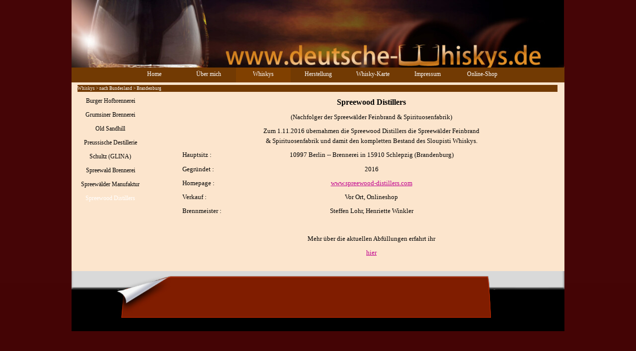

--- FILE ---
content_type: text/html
request_url: https://deutsche-whiskys.de/spreewood-distillers-1.html
body_size: 13042
content:
<!DOCTYPE html><!-- HTML5 -->
<html prefix="og: http://ogp.me/ns#" lang="de-DE" dir="ltr">
	<head>
		<title>Spreewood Distillers - www.deutsche-whiskys.de</title>
		<meta charset="utf-8" />
		<!--[if IE]><meta http-equiv="ImageToolbar" content="False" /><![endif]-->
		<meta name="author" content="Jürgen Müller" />
		<meta name="generator" content="Incomedia WebSite X5 Pro 2025.2.9 - www.websitex5.com" />
		<meta property="og:locale" content="de" />
		<meta property="og:type" content="website" />
		<meta property="og:url" content="https://www.deutsche-whiskys.de/spreewood-distillers-1.html" />
		<meta property="og:title" content="Spreewood Distillers" />
		<meta property="og:site_name" content="www.deutsche-whiskys.de" />
		<meta name="viewport" content="width=device-width, initial-scale=1" />
		
		<link rel="stylesheet" href="style/reset.css?2025-2-9-2" media="screen,print" />
		<link rel="stylesheet" href="style/print.css?2025-2-9-2" media="print" />
		<link rel="stylesheet" href="style/style.css?2025-2-9-2" media="screen,print" />
		<link rel="stylesheet" href="style/template.css?2025-2-9-2" media="screen" />
		<link rel="stylesheet" href="pcss/spreewood-distillers-1.css?2025-2-9-2-638946890706566917" media="screen,print" />
		<script src="res/jquery.js?2025-2-9-2"></script>
		<script src="res/x5engine.js?2025-2-9-2" data-files-version="2025-2-9-2"></script>
		<script>
			window.onload = function(){ checkBrowserCompatibility('Der von Ihnen verwendete Browser unterstützt nicht die die Funktionen, die für die Anzeige dieser Website benötigt werden.','Der von Ihnen verwendete Browser unterstützt möglicherweise nicht die die Funktionen, die für die Anzeige dieser Website benötigt werden.','[1]Browser aktualisieren[/1] oder [2]Vorgang fortsetzen[/2].','http://outdatedbrowser.com/'); };
			x5engine.utils.currentPagePath = 'spreewood-distillers-1.html';
			x5engine.boot.push(function () { x5engine.imPageToTop.initializeButton({}); });
		</script>
		<link rel="icon" href="favicon.png?2025-2-9-2-638946890706390281" type="image/png" />
		<link rel="alternate" type="application/rss+xml" title="Update-Blog" href="blog/x5feed.php" />
		<meta http-equiv="Expires" content="0" />
		<meta name="Resource-Type" content="document" />
		<meta name="Distribution" content="global" />
		<meta name="Robots" content="index, follow" />
		<meta name="Revisit-After" content="21 days" />
		<meta name="Rating" content="general" />
	</head>
	<body>
		<div id="imPageExtContainer">
			<div id="imPageIntContainer">
				<a class="screen-reader-only-even-focused" href="#imGoToCont" title="Überspringen Sie das Hauptmenü">Direkt zum Seiteninhalt</a>
				<div id="imHeaderBg"></div>
				<div id="imPage">
					<header id="imHeader">
						<h1 class="imHidden">Spreewood Distillers - www.deutsche-whiskys.de</h1>
						<div id="imHeaderObjects"><div id="imHeader_imMenuObject_02_wrapper" class="template-object-wrapper"><!-- UNSEARCHABLE --><a id="imHeader_imMenuObject_02_skip_menu" href="#imHeader_imMenuObject_02_after_menu" class="screen-reader-only-even-focused">Menü überspringen</a><div id="imHeader_imMenuObject_02"><nav id="imHeader_imMenuObject_02_container"><button type="button" class="clear-button-style hamburger-button hamburger-component" aria-label="Menü anzeigen"><span class="hamburger-bar"></span><span class="hamburger-bar"></span><span class="hamburger-bar"></span></button><div class="hamburger-menu-background-container hamburger-component">
	<div class="hamburger-menu-background menu-mobile menu-mobile-animated hidden">
		<button type="button" class="clear-button-style hamburger-menu-close-button" aria-label="Schließen"><span aria-hidden="true">&times;</span></button>
	</div>
</div>
<ul class="menu-mobile-animated hidden">
	<li class="imMnMnFirst imPage" data-link-paths=",/index.html,/">
<div class="label-wrapper">
<div class="label-inner-wrapper">
		<a class="label" href="index.html">
Home		</a>
</div>
</div>
	</li><li class="imMnMnMiddle imPage" data-link-paths=",/ueber-mich.html">
<div class="label-wrapper">
<div class="label-inner-wrapper">
		<a class="label" href="ueber-mich.html">
Über mich		</a>
</div>
</div>
	</li><li class="imMnMnMiddle imLevel"><div class="label-wrapper"><div class="label-inner-wrapper"><span class="label">Whiskys</span><button type="button" class="screen-reader-only clear-button-style toggle-submenu" aria-label="Untermenü anzeigen für Whiskys" aria-expanded="false" onclick="if ($(this).attr('aria-expanded') == 'true') event.stopImmediatePropagation(); $(this).closest('.imLevel').trigger(jQuery.Event($(this).attr('aria-expanded') == 'false' ? 'mouseenter' : 'mouseleave', { originalEvent: event } ));">▼</button></div></div><ul data-original-position="open-bottom" class="open-bottom" style="" >
	<li class="imMnMnFirst imLevel"><div class="label-wrapper"><div class="label-inner-wrapper"><span class="label">nach Brennereien</span><button type="button" class="screen-reader-only clear-button-style toggle-submenu" aria-label="Untermenü anzeigen für nach Brennereien" aria-expanded="false" onclick="if ($(this).attr('aria-expanded') == 'true') event.stopImmediatePropagation(); $(this).closest('.imLevel').trigger(jQuery.Event($(this).attr('aria-expanded') == 'false' ? 'mouseenter' : 'mouseleave', { originalEvent: event } ));">▼</button></div></div><ul data-original-position="open-right" class="open-right" style="" >
	<li class="imMnMnFirst imLevel"><div class="label-wrapper"><div class="label-inner-wrapper"><span class="label">A-B</span><button type="button" class="screen-reader-only clear-button-style toggle-submenu" aria-label="Untermenü anzeigen für A-B" aria-expanded="false" onclick="if ($(this).attr('aria-expanded') == 'true') event.stopImmediatePropagation(); $(this).closest('.imLevel').trigger(jQuery.Event($(this).attr('aria-expanded') == 'false' ? 'mouseenter' : 'mouseleave', { originalEvent: event } ));">▼</button></div></div><ul data-original-position="open-right" class="open-right" style="" >
	<li class="imMnMnFirst imPage" data-link-paths=",/adlerbrennerei.html">
<div class="label-wrapper">
<div class="label-inner-wrapper">
		<a class="label" href="adlerbrennerei.html">
Adlerbrennerei		</a>
</div>
</div>
	</li><li class="imMnMnMiddle imPage" data-link-paths=",/alde-gott.html">
<div class="label-wrapper">
<div class="label-inner-wrapper">
		<a class="label" href="alde-gott.html">
Alde Gott		</a>
</div>
</div>
	</li><li class="imMnMnMiddle imPage" data-link-paths=",/allgaeu-brennerei.html">
<div class="label-wrapper">
<div class="label-inner-wrapper">
		<a class="label" href="allgaeu-brennerei.html">
Allgäu-Brennerei		</a>
</div>
</div>
	</li><li class="imMnMnMiddle imPage" data-link-paths=",/alpirsbacher-klosterbraeu.html">
<div class="label-wrapper">
<div class="label-inner-wrapper">
		<a class="label" href="alpirsbacher-klosterbraeu.html">
Alpirsbacher Klosterbräu		</a>
</div>
</div>
	</li><li class="imMnMnMiddle imPage" data-link-paths=",/alt-enderle.html">
<div class="label-wrapper">
<div class="label-inner-wrapper">
		<a class="label" href="alt-enderle.html">
Alt Enderle		</a>
</div>
</div>
	</li><li class="imMnMnMiddle imPage" data-link-paths=",/alte-brennerei.html">
<div class="label-wrapper">
<div class="label-inner-wrapper">
		<a class="label" href="alte-brennerei.html">
Alte Brennerei		</a>
</div>
</div>
	</li><li class="imMnMnMiddle imPage" data-link-paths=",/altstadthof.html">
<div class="label-wrapper">
<div class="label-inner-wrapper">
		<a class="label" href="altstadthof.html">
Altstadthof		</a>
</div>
</div>
	</li><li class="imMnMnMiddle imPage" data-link-paths=",/ammertal-brennerei.html">
<div class="label-wrapper">
<div class="label-inner-wrapper">
		<a class="label" href="ammertal-brennerei.html">
Ammertal Brennerei		</a>
</div>
</div>
	</li><li class="imMnMnMiddle imPage" data-link-paths=",/ammon-brennerei.html">
<div class="label-wrapper">
<div class="label-inner-wrapper">
		<a class="label" href="ammon-brennerei.html">
Ammon Brennerei		</a>
</div>
</div>
	</li><li class="imMnMnMiddle imPage" data-link-paths=",/andres.html">
<div class="label-wrapper">
<div class="label-inner-wrapper">
		<a class="label" href="andres.html">
Andres		</a>
</div>
</div>
	</li><li class="imMnMnMiddle imPage" data-link-paths=",/anleitner-erlebnis-brennerei.html">
<div class="label-wrapper">
<div class="label-inner-wrapper">
		<a class="label" href="anleitner-erlebnis-brennerei.html">
Anleitner Erlebnis Brennerei		</a>
</div>
</div>
	</li><li class="imMnMnMiddle imPage" data-link-paths=",/ascaim.html">
<div class="label-wrapper">
<div class="label-inner-wrapper">
		<a class="label" href="ascaim.html">
Ascaim		</a>
</div>
</div>
	</li><li class="imMnMnMiddle imPage" data-link-paths=",/assulzerhof.html">
<div class="label-wrapper">
<div class="label-inner-wrapper">
		<a class="label" href="assulzerhof.html">
Assulzerhof		</a>
</div>
</div>
	</li><li class="imMnMnMiddle imPage" data-link-paths=",/aubele.html">
<div class="label-wrapper">
<div class="label-inner-wrapper">
		<a class="label" href="aubele.html">
Aubele		</a>
</div>
</div>
	</li><li class="imMnMnMiddle imPage" data-link-paths=",/augustus-rex.html">
<div class="label-wrapper">
<div class="label-inner-wrapper">
		<a class="label" href="augustus-rex.html">
Augustus Rex		</a>
</div>
</div>
	</li><li class="imMnMnMiddle imPage" data-link-paths=",/avadis-distillery.html">
<div class="label-wrapper">
<div class="label-inner-wrapper">
		<a class="label" href="avadis-distillery.html">
Avadis Distillery		</a>
</div>
</div>
	</li><li class="imMnMnMiddle imPage" data-link-paths=",/bachgau-destille.html">
<div class="label-wrapper">
<div class="label-inner-wrapper">
		<a class="label" href="bachgau-destille.html">
Bachgau Destille		</a>
</div>
</div>
	</li><li class="imMnMnMiddle imPage" data-link-paths=",/back-brennerei.html">
<div class="label-wrapper">
<div class="label-inner-wrapper">
		<a class="label" href="back-brennerei.html">
Back Brennerei		</a>
</div>
</div>
	</li><li class="imMnMnMiddle imPage" data-link-paths=",/bauhoefer.html">
<div class="label-wrapper">
<div class="label-inner-wrapper">
		<a class="label" href="bauhoefer.html">
Bauhöfer		</a>
</div>
</div>
	</li><li class="imMnMnMiddle imPage" data-link-paths=",/baeumlisberger.html">
<div class="label-wrapper">
<div class="label-inner-wrapper">
		<a class="label" href="baeumlisberger.html">
Bäumlisberger		</a>
</div>
</div>
	</li><li class="imMnMnMiddle imPage" data-link-paths=",/beck-treuheit.html">
<div class="label-wrapper">
<div class="label-inner-wrapper">
		<a class="label" href="beck-treuheit.html">
Beck-Treuheit		</a>
</div>
</div>
	</li><li class="imMnMnMiddle imPage" data-link-paths=",/beerfurth-edelobstbrennerei.html">
<div class="label-wrapper">
<div class="label-inner-wrapper">
		<a class="label" href="beerfurth-edelobstbrennerei.html">
Beerfurth Edelobstbrennerei		</a>
</div>
</div>
	</li><li class="imMnMnMiddle imPage" data-link-paths=",/behlen-destillerie.html">
<div class="label-wrapper">
<div class="label-inner-wrapper">
		<a class="label" href="behlen-destillerie.html">
Behlen Destillerie		</a>
</div>
</div>
	</li><li class="imMnMnMiddle imPage" data-link-paths=",/behr.html">
<div class="label-wrapper">
<div class="label-inner-wrapper">
		<a class="label" href="behr.html">
Behr		</a>
</div>
</div>
	</li><li class="imMnMnMiddle imPage" data-link-paths=",/bellerhof.html">
<div class="label-wrapper">
<div class="label-inner-wrapper">
		<a class="label" href="bellerhof.html">
Bellerhof		</a>
</div>
</div>
	</li><li class="imMnMnMiddle imPage" data-link-paths=",/berghof-rabel.html">
<div class="label-wrapper">
<div class="label-inner-wrapper">
		<a class="label" href="berghof-rabel.html">
Berghof Rabel		</a>
</div>
</div>
	</li><li class="imMnMnMiddle imPage" data-link-paths=",/berghof-wittershausen.html">
<div class="label-wrapper">
<div class="label-inner-wrapper">
		<a class="label" href="berghof-wittershausen.html">
Berghof Wittershausen		</a>
</div>
</div>
	</li><li class="imMnMnMiddle imPage" data-link-paths=",/bergwelt-brennerei.html">
<div class="label-wrapper">
<div class="label-inner-wrapper">
		<a class="label" href="bergwelt-brennerei.html">
Bergwelt Brennerei		</a>
</div>
</div>
	</li><li class="imMnMnMiddle imPage" data-link-paths=",/betz-destillerie-1.html">
<div class="label-wrapper">
<div class="label-inner-wrapper">
		<a class="label" href="betz-destillerie-1.html">
Betz-Destillerie		</a>
</div>
</div>
	</li><li class="imMnMnMiddle imPage" data-link-paths=",/bidlingmaier.html">
<div class="label-wrapper">
<div class="label-inner-wrapper">
		<a class="label" href="bidlingmaier.html">
Bidlingmaier		</a>
</div>
</div>
	</li><li class="imMnMnMiddle imPage" data-link-paths=",/bimmerle.html">
<div class="label-wrapper">
<div class="label-inner-wrapper">
		<a class="label" href="bimmerle.html">
Bimmerle		</a>
</div>
</div>
	</li><li class="imMnMnMiddle imPage" data-link-paths=",/binsfelder-gut.html">
<div class="label-wrapper">
<div class="label-inner-wrapper">
		<a class="label" href="binsfelder-gut.html">
Binsfelder Gut		</a>
</div>
</div>
	</li><li class="imMnMnMiddle imPage" data-link-paths=",/birkenhof.html">
<div class="label-wrapper">
<div class="label-inner-wrapper">
		<a class="label" href="birkenhof.html">
Birkenhof		</a>
</div>
</div>
	</li><li class="imMnMnMiddle imPage" data-link-paths=",/bischof.html">
<div class="label-wrapper">
<div class="label-inner-wrapper">
		<a class="label" href="bischof.html">
Bischof		</a>
</div>
</div>
	</li><li class="imMnMnMiddle imPage" data-link-paths=",/bold-s-schnapsideen.html">
<div class="label-wrapper">
<div class="label-inner-wrapper">
		<a class="label" href="bold-s-schnapsideen.html">
Bold&#39;s Schnapsideen		</a>
</div>
</div>
	</li><li class="imMnMnMiddle imPage" data-link-paths=",/boldizar.html">
<div class="label-wrapper">
<div class="label-inner-wrapper">
		<a class="label" href="boldizar.html">
Boldizar		</a>
</div>
</div>
	</li><li class="imMnMnMiddle imPage" data-link-paths=",/bosch-edelbrand.html">
<div class="label-wrapper">
<div class="label-inner-wrapper">
		<a class="label" href="bosch-edelbrand.html">
Bosch Edelbrand		</a>
</div>
</div>
	</li><li class="imMnMnMiddle imPage" data-link-paths=",/boeckenhoff.html">
<div class="label-wrapper">
<div class="label-inner-wrapper">
		<a class="label" href="boeckenhoff.html">
Böckenhoff		</a>
</div>
</div>
	</li><li class="imMnMnMiddle imPage" data-link-paths=",/boettchehof.html">
<div class="label-wrapper">
<div class="label-inner-wrapper">
		<a class="label" href="boettchehof.html">
Böttchehof		</a>
</div>
</div>
	</li><li class="imMnMnMiddle imPage" data-link-paths=",/brandhaus-7.html">
<div class="label-wrapper">
<div class="label-inner-wrapper">
		<a class="label" href="brandhaus-7.html">
Brandhaus 7		</a>
</div>
</div>
	</li><li class="imMnMnMiddle imPage" data-link-paths=",/brandwerk-76.html">
<div class="label-wrapper">
<div class="label-inner-wrapper">
		<a class="label" href="brandwerk-76.html">
Brandwerk 76		</a>
</div>
</div>
	</li><li class="imMnMnMiddle imPage" data-link-paths=",/brasch.html">
<div class="label-wrapper">
<div class="label-inner-wrapper">
		<a class="label" href="brasch.html">
Brasch		</a>
</div>
</div>
	</li><li class="imMnMnMiddle imPage" data-link-paths=",/braeu-und-brand.html">
<div class="label-wrapper">
<div class="label-inner-wrapper">
		<a class="label" href="braeu-und-brand.html">
Bräu und Brand		</a>
</div>
</div>
	</li><li class="imMnMnMiddle imPage" data-link-paths=",/brauweiler.html">
<div class="label-wrapper">
<div class="label-inner-wrapper">
		<a class="label" href="brauweiler.html">
Brauweiler		</a>
</div>
</div>
	</li><li class="imMnMnMiddle imPage" data-link-paths="|/brehmer-knauer,-heidi.html">
<div class="label-wrapper">
<div class="label-inner-wrapper">
		<a class="label" href="brehmer-knauer,-heidi.html">
Brehmer-Knauer, Heidi		</a>
</div>
</div>
	</li><li class="imMnMnMiddle imPage" data-link-paths=",/breitenau-brennerei.html">
<div class="label-wrapper">
<div class="label-inner-wrapper">
		<a class="label" href="breitenau-brennerei.html">
Breitenau Brennerei		</a>
</div>
</div>
	</li><li class="imMnMnMiddle imPage" data-link-paths=",/brennerei-am-feuergraben.html">
<div class="label-wrapper">
<div class="label-inner-wrapper">
		<a class="label" href="brennerei-am-feuergraben.html">
Brennerei am Feuergraben		</a>
</div>
</div>
	</li><li class="imMnMnMiddle imPage" data-link-paths=",/bruder-brennerei.html">
<div class="label-wrapper">
<div class="label-inner-wrapper">
		<a class="label" href="bruder-brennerei.html">
Bruder Brennerei		</a>
</div>
</div>
	</li><li class="imMnMnMiddle imPage" data-link-paths=",/buechner.html">
<div class="label-wrapper">
<div class="label-inner-wrapper">
		<a class="label" href="buechner.html">
Büchner		</a>
</div>
</div>
	</li><li class="imMnMnMiddle imPage" data-link-paths=",/buehler-brennerei.html">
<div class="label-wrapper">
<div class="label-inner-wrapper">
		<a class="label" href="buehler-brennerei.html">
Bühler Brennerei		</a>
</div>
</div>
	</li><li class="imMnMnMiddle imPage" data-link-paths="|/bunk,-wolfgang.html">
<div class="label-wrapper">
<div class="label-inner-wrapper">
		<a class="label" href="bunk,-wolfgang.html">
Bunk, Wolfgang		</a>
</div>
</div>
	</li><li class="imMnMnMiddle imPage" data-link-paths=",/burger-hofbrennerei.html">
<div class="label-wrapper">
<div class="label-inner-wrapper">
		<a class="label" href="burger-hofbrennerei.html">
Burger Hofbrennerei		</a>
</div>
</div>
	</li><li class="imMnMnLast imPage" data-link-paths=",/busch.html">
<div class="label-wrapper">
<div class="label-inner-wrapper">
		<a class="label" href="busch.html">
Busch		</a>
</div>
</div>
	</li></ul></li><li class="imMnMnMiddle imLevel"><div class="label-wrapper"><div class="label-inner-wrapper"><span class="label">C-F</span><button type="button" class="screen-reader-only clear-button-style toggle-submenu" aria-label="Untermenü anzeigen für C-F" aria-expanded="false" onclick="if ($(this).attr('aria-expanded') == 'true') event.stopImmediatePropagation(); $(this).closest('.imLevel').trigger(jQuery.Event($(this).attr('aria-expanded') == 'false' ? 'mouseenter' : 'mouseleave', { originalEvent: event } ));">▼</button></div></div><ul data-original-position="open-right" class="open-right" style="" >
	<li class="imMnMnFirst imPage" data-link-paths=",/clayborn-whisky.html">
<div class="label-wrapper">
<div class="label-inner-wrapper">
		<a class="label" href="clayborn-whisky.html">
Clayborn Whisky		</a>
</div>
</div>
	</li><li class="imMnMnMiddle imPage" data-link-paths=",/creag-dearg-distillery.html">
<div class="label-wrapper">
<div class="label-inner-wrapper">
		<a class="label" href="creag-dearg-distillery.html">
Creag Dearg Distillery		</a>
</div>
</div>
	</li><li class="imMnMnMiddle imPage" data-link-paths=",/czernys-kuestendestillerie.html">
<div class="label-wrapper">
<div class="label-inner-wrapper">
		<a class="label" href="czernys-kuestendestillerie.html">
Czernys Küstendestillerie		</a>
</div>
</div>
	</li><li class="imMnMnMiddle imPage" data-link-paths=",/dauborner-kornbrennerei.html">
<div class="label-wrapper">
<div class="label-inner-wrapper">
		<a class="label" href="dauborner-kornbrennerei.html">
Dauborner Kornbrennerei		</a>
</div>
</div>
	</li><li class="imMnMnMiddle imPage" data-link-paths=",/deheck.html">
<div class="label-wrapper">
<div class="label-inner-wrapper">
		<a class="label" href="deheck.html">
Deheck		</a>
</div>
</div>
	</li><li class="imMnMnMiddle imPage" data-link-paths=",/demmel---cie..html">
<div class="label-wrapper">
<div class="label-inner-wrapper">
		<a class="label" href="demmel---cie..html">
Demmel &amp; Cie.		</a>
</div>
</div>
	</li><li class="imMnMnMiddle imPage" data-link-paths=",/denk.html">
<div class="label-wrapper">
<div class="label-inner-wrapper">
		<a class="label" href="denk.html">
Denk		</a>
</div>
</div>
	</li><li class="imMnMnMiddle imPage" data-link-paths=",/destilia-quitilinga.html">
<div class="label-wrapper">
<div class="label-inner-wrapper">
		<a class="label" href="destilia-quitilinga.html">
Destilia quitilinga		</a>
</div>
</div>
	</li><li class="imMnMnMiddle imPage" data-link-paths=",/destille-no.-14.html">
<div class="label-wrapper">
<div class="label-inner-wrapper">
		<a class="label" href="destille-no.-14.html">
Destille No. 14		</a>
</div>
</div>
	</li><li class="imMnMnMiddle imPage" data-link-paths=",/destillerie-1113.html">
<div class="label-wrapper">
<div class="label-inner-wrapper">
		<a class="label" href="destillerie-1113.html">
Destillerie 1113		</a>
</div>
</div>
	</li><li class="imMnMnMiddle imPage" data-link-paths=",/destillerie-drexler-1.html">
<div class="label-wrapper">
<div class="label-inner-wrapper">
		<a class="label" href="destillerie-drexler-1.html">
Destillerie Drexler		</a>
</div>
</div>
	</li><li class="imMnMnMiddle imPage" data-link-paths=",/deutsche-whiskys.de.html">
<div class="label-wrapper">
<div class="label-inner-wrapper">
		<a class="label" href="deutsche-whiskys.de.html">
deutsche-whiskys.de		</a>
</div>
</div>
	</li><li class="imMnMnMiddle imPage" data-link-paths=",/die-kleine-destillerie.html">
<div class="label-wrapper">
<div class="label-inner-wrapper">
		<a class="label" href="die-kleine-destillerie.html">
Die kleine Destillerie		</a>
</div>
</div>
	</li><li class="imMnMnMiddle imPage" data-link-paths=",/diesdorfer-edeldestille-1.html">
<div class="label-wrapper">
<div class="label-inner-wrapper">
		<a class="label" href="diesdorfer-edeldestille-1.html">
Diesdorfer Edeldestille		</a>
</div>
</div>
	</li><li class="imMnMnMiddle imPage" data-link-paths=",/dirker.html">
<div class="label-wrapper">
<div class="label-inner-wrapper">
		<a class="label" href="dirker.html">
Dirker		</a>
</div>
</div>
	</li><li class="imMnMnMiddle imPage" data-link-paths=",/dithmarscher-whisky.html">
<div class="label-wrapper">
<div class="label-inner-wrapper">
		<a class="label" href="dithmarscher-whisky.html">
Dithmarscher Whisky		</a>
</div>
</div>
	</li><li class="imMnMnMiddle imPage" data-link-paths=",/doinich-daal-1.html">
<div class="label-wrapper">
<div class="label-inner-wrapper">
		<a class="label" href="doinich-daal-1.html">
Doinich Daal		</a>
</div>
</div>
	</li><li class="imMnMnMiddle imPage" data-link-paths=",/dotzauer.html">
<div class="label-wrapper">
<div class="label-inner-wrapper">
		<a class="label" href="dotzauer.html">
Dotzauer		</a>
</div>
</div>
	</li><li class="imMnMnMiddle imPage" data-link-paths=",/dresdner-whisky-manufaktur.html">
<div class="label-wrapper">
<div class="label-inner-wrapper">
		<a class="label" href="dresdner-whisky-manufaktur.html">
Dresdner Whisky Manufaktur		</a>
</div>
</div>
	</li><li class="imMnMnMiddle imPage" data-link-paths=",/drilling-hamburg.html">
<div class="label-wrapper">
<div class="label-inner-wrapper">
		<a class="label" href="drilling-hamburg.html">
Drilling Hamburg		</a>
</div>
</div>
	</li><li class="imMnMnMiddle imPage" data-link-paths=",/drohner-edelbrennerei.html">
<div class="label-wrapper">
<div class="label-inner-wrapper">
		<a class="label" href="drohner-edelbrennerei.html">
Drohner Edelbrennerei		</a>
</div>
</div>
	</li><li class="imMnMnMiddle imPage" data-link-paths=",/druffel.html">
<div class="label-wrapper">
<div class="label-inner-wrapper">
		<a class="label" href="druffel.html">
Druffel		</a>
</div>
</div>
	</li><li class="imMnMnMiddle imPage" data-link-paths=",/eckart.html">
<div class="label-wrapper">
<div class="label-inner-wrapper">
		<a class="label" href="eckart.html">
Eckart		</a>
</div>
</div>
	</li><li class="imMnMnMiddle imPage" data-link-paths=",/eckert.html">
<div class="label-wrapper">
<div class="label-inner-wrapper">
		<a class="label" href="eckert.html">
Eckert		</a>
</div>
</div>
	</li><li class="imMnMnMiddle imPage" data-link-paths=",/ehringhausen.html">
<div class="label-wrapper">
<div class="label-inner-wrapper">
		<a class="label" href="ehringhausen.html">
Ehringhausen		</a>
</div>
</div>
	</li><li class="imMnMnMiddle imPage" data-link-paths=",/eichbaum.html">
<div class="label-wrapper">
<div class="label-inner-wrapper">
		<a class="label" href="eichbaum.html">
Eichbaum		</a>
</div>
</div>
	</li><li class="imMnMnMiddle imPage" data-link-paths=",/eichelberger.html">
<div class="label-wrapper">
<div class="label-inner-wrapper">
		<a class="label" href="eichelberger.html">
Eichelberger		</a>
</div>
</div>
	</li><li class="imMnMnMiddle imPage" data-link-paths=",/eifel-whisky.html">
<div class="label-wrapper">
<div class="label-inner-wrapper">
		<a class="label" href="eifel-whisky.html">
Eifel-Whisky		</a>
</div>
</div>
	</li><li class="imMnMnMiddle imPage" data-link-paths=",/einoed-7.html">
<div class="label-wrapper">
<div class="label-inner-wrapper">
		<a class="label" href="einoed-7.html">
Einöd 7		</a>
</div>
</div>
	</li><li class="imMnMnMiddle imPage" data-link-paths=",/eller-weinbau.html">
<div class="label-wrapper">
<div class="label-inner-wrapper">
		<a class="label" href="eller-weinbau.html">
Eller Weinbau		</a>
</div>
</div>
	</li><li class="imMnMnMiddle imPage" data-link-paths=",/erlwein.html">
<div class="label-wrapper">
<div class="label-inner-wrapper">
		<a class="label" href="erlwein.html">
Erlwein		</a>
</div>
</div>
	</li><li class="imMnMnMiddle imPage" data-link-paths=",/eschenbraeu.html">
<div class="label-wrapper">
<div class="label-inner-wrapper">
		<a class="label" href="eschenbraeu.html">
Eschenbräu		</a>
</div>
</div>
	</li><li class="imMnMnMiddle imPage" data-link-paths=",/f.s.m..html">
<div class="label-wrapper">
<div class="label-inner-wrapper">
		<a class="label" href="f.s.m..html">
F.S.M.		</a>
</div>
</div>
	</li><li class="imMnMnMiddle imPage" data-link-paths=",/faber-eifelbrand.html">
<div class="label-wrapper">
<div class="label-inner-wrapper">
		<a class="label" href="faber-eifelbrand.html">
Faber Eifelbrand		</a>
</div>
</div>
	</li><li class="imMnMnMiddle imPage" data-link-paths="|/farny,-oskar.html">
<div class="label-wrapper">
<div class="label-inner-wrapper">
		<a class="label" href="farny,-oskar.html">
Farny, Oskar		</a>
</div>
</div>
	</li><li class="imMnMnMiddle imPage" data-link-paths=",/feinbrand-brabant.html">
<div class="label-wrapper">
<div class="label-inner-wrapper">
		<a class="label" href="feinbrand-brabant.html">
Feinbrand Brabant		</a>
</div>
</div>
	</li><li class="imMnMnMiddle imPage" data-link-paths=",/feindestillerie-geistreich.html">
<div class="label-wrapper">
<div class="label-inner-wrapper">
		<a class="label" href="feindestillerie-geistreich.html">
Feindestillerie Geistreich		</a>
</div>
</div>
	</li><li class="imMnMnMiddle imPage" data-link-paths=",/feiner-kappler---axel-baszler.html">
<div class="label-wrapper">
<div class="label-inner-wrapper">
		<a class="label" href="feiner-kappler---axel-baszler.html">
Feiner Kappler - Axel Baßler		</a>
</div>
</div>
	</li><li class="imMnMnMiddle imPage" data-link-paths=",/feingeisterei.html">
<div class="label-wrapper">
<div class="label-inner-wrapper">
		<a class="label" href="feingeisterei.html">
Feingeisterei		</a>
</div>
</div>
	</li><li class="imMnMnMiddle imPage" data-link-paths=",/feller.html">
<div class="label-wrapper">
<div class="label-inner-wrapper">
		<a class="label" href="feller.html">
Feller		</a>
</div>
</div>
	</li><li class="imMnMnMiddle imPage" data-link-paths=",/fessler-muehle.html">
<div class="label-wrapper">
<div class="label-inner-wrapper">
		<a class="label" href="fessler-muehle.html">
Fessler Mühle		</a>
</div>
</div>
	</li><li class="imMnMnMiddle imPage" data-link-paths=",/finch-destillerie.html">
<div class="label-wrapper">
<div class="label-inner-wrapper">
		<a class="label" href="finch-destillerie.html">
Finch Destillerie		</a>
</div>
</div>
	</li><li class="imMnMnMiddle imPage" data-link-paths=",/fitzke.html">
<div class="label-wrapper">
<div class="label-inner-wrapper">
		<a class="label" href="fitzke.html">
Fitzke		</a>
</div>
</div>
	</li><li class="imMnMnMiddle imPage" data-link-paths=",/fleischmann-1.html">
<div class="label-wrapper">
<div class="label-inner-wrapper">
		<a class="label" href="fleischmann-1.html">
Fleischmann		</a>
</div>
</div>
	</li><li class="imMnMnMiddle imPage" data-link-paths=",/freiberger.html">
<div class="label-wrapper">
<div class="label-inner-wrapper">
		<a class="label" href="freiberger.html">
Freiberger		</a>
</div>
</div>
	</li><li class="imMnMnLast imPage" data-link-paths=",/friz.html">
<div class="label-wrapper">
<div class="label-inner-wrapper">
		<a class="label" href="friz.html">
Friz		</a>
</div>
</div>
	</li></ul></li><li class="imMnMnMiddle imLevel"><div class="label-wrapper"><div class="label-inner-wrapper"><span class="label">G-J</span><button type="button" class="screen-reader-only clear-button-style toggle-submenu" aria-label="Untermenü anzeigen für G-J" aria-expanded="false" onclick="if ($(this).attr('aria-expanded') == 'true') event.stopImmediatePropagation(); $(this).closest('.imLevel').trigger(jQuery.Event($(this).attr('aria-expanded') == 'false' ? 'mouseenter' : 'mouseleave', { originalEvent: event } ));">▼</button></div></div><ul data-original-position="open-right" class="open-right" style="" >
	<li class="imMnMnFirst imPage" data-link-paths=",/gasthof-dinkel.html">
<div class="label-wrapper">
<div class="label-inner-wrapper">
		<a class="label" href="gasthof-dinkel.html">
Gasthof Dinkel		</a>
</div>
</div>
	</li><li class="imMnMnMiddle imPage" data-link-paths=",/gasthof-seitz-elch-whisky.html">
<div class="label-wrapper">
<div class="label-inner-wrapper">
		<a class="label" href="gasthof-seitz-elch-whisky.html">
Gasthof Seitz Elch-Whisky		</a>
</div>
</div>
	</li><li class="imMnMnMiddle imPage" data-link-paths="|/geiger,-paul.html">
<div class="label-wrapper">
<div class="label-inner-wrapper">
		<a class="label" href="geiger,-paul.html">
Geiger, Paul		</a>
</div>
</div>
	</li><li class="imMnMnMiddle imPage" data-link-paths=",/gemmer-landgasthof.html">
<div class="label-wrapper">
<div class="label-inner-wrapper">
		<a class="label" href="gemmer-landgasthof.html">
Gemmer Landgasthof		</a>
</div>
</div>
	</li><li class="imMnMnMiddle imPage" data-link-paths=",/geuting.html">
<div class="label-wrapper">
<div class="label-inner-wrapper">
		<a class="label" href="geuting.html">
Geuting		</a>
</div>
</div>
	</li><li class="imMnMnMiddle imPage" data-link-paths=",/geyer-brauereigasthof.html">
<div class="label-wrapper">
<div class="label-inner-wrapper">
		<a class="label" href="geyer-brauereigasthof.html">
Geyer Brauereigasthof		</a>
</div>
</div>
	</li><li class="imMnMnMiddle imPage" data-link-paths=",/gierer.html">
<div class="label-wrapper">
<div class="label-inner-wrapper">
		<a class="label" href="gierer.html">
Gierer		</a>
</div>
</div>
	</li><li class="imMnMnMiddle imPage" data-link-paths=",/goldochsen.html">
<div class="label-wrapper">
<div class="label-inner-wrapper">
		<a class="label" href="goldochsen.html">
Goldochsen		</a>
</div>
</div>
	</li><li class="imMnMnMiddle imPage" data-link-paths=",/goeszwein-destillerie.html">
<div class="label-wrapper">
<div class="label-inner-wrapper">
		<a class="label" href="goeszwein-destillerie.html">
Gößwein Destillerie		</a>
</div>
</div>
	</li><li class="imMnMnMiddle imPage" data-link-paths=",/greg-s-distillers.html">
<div class="label-wrapper">
<div class="label-inner-wrapper">
		<a class="label" href="greg-s-distillers.html">
Greg&#39;s Distillers		</a>
</div>
</div>
	</li><li class="imMnMnMiddle imPage" data-link-paths=",/greiner-obstmanufaktur.html">
<div class="label-wrapper">
<div class="label-inner-wrapper">
		<a class="label" href="greiner-obstmanufaktur.html">
Greiner Obstmanufaktur		</a>
</div>
</div>
	</li><li class="imMnMnMiddle imPage" data-link-paths=",/groener.html">
<div class="label-wrapper">
<div class="label-inner-wrapper">
		<a class="label" href="groener.html">
Gröner		</a>
</div>
</div>
	</li><li class="imMnMnMiddle imPage" data-link-paths=",/grumsiner-brennerei.html">
<div class="label-wrapper">
<div class="label-inner-wrapper">
		<a class="label" href="grumsiner-brennerei.html">
Grumsiner Brennerei		</a>
</div>
</div>
	</li><li class="imMnMnMiddle imPage" data-link-paths=",/gutsbrennerei-sarching.html">
<div class="label-wrapper">
<div class="label-inner-wrapper">
		<a class="label" href="gutsbrennerei-sarching.html">
Gutsbrennerei Sarching		</a>
</div>
</div>
	</li><li class="imMnMnMiddle imPage" data-link-paths=",/gruel-destillerie.html">
<div class="label-wrapper">
<div class="label-inner-wrapper">
		<a class="label" href="gruel-destillerie.html">
Gruel Destillerie		</a>
</div>
</div>
	</li><li class="imMnMnMiddle imPage" data-link-paths=",/gruener-baum.html">
<div class="label-wrapper">
<div class="label-inner-wrapper">
		<a class="label" href="gruener-baum.html">
Grüner Baum		</a>
</div>
</div>
	</li><li class="imMnMnMiddle imPage" data-link-paths=",/gscheiter-beck.html">
<div class="label-wrapper">
<div class="label-inner-wrapper">
		<a class="label" href="gscheiter-beck.html">
gscheiter Beck		</a>
</div>
</div>
	</li><li class="imMnMnMiddle imPage" data-link-paths=",/haas.html">
<div class="label-wrapper">
<div class="label-inner-wrapper">
		<a class="label" href="haas.html">
Haas		</a>
</div>
</div>
	</li><li class="imMnMnMiddle imPage" data-link-paths=",/habbel.html">
<div class="label-wrapper">
<div class="label-inner-wrapper">
		<a class="label" href="habbel.html">
Habbel		</a>
</div>
</div>
	</li><li class="imMnMnMiddle imPage" data-link-paths=",/hack.html">
<div class="label-wrapper">
<div class="label-inner-wrapper">
		<a class="label" href="hack.html">
Hack		</a>
</div>
</div>
	</li><li class="imMnMnMiddle imPage" data-link-paths=",/hafendestillerie.html">
<div class="label-wrapper">
<div class="label-inner-wrapper">
		<a class="label" href="hafendestillerie.html">
Hafendestillerie		</a>
</div>
</div>
	</li><li class="imMnMnMiddle imPage" data-link-paths=",/hala-whisky.html">
<div class="label-wrapper">
<div class="label-inner-wrapper">
		<a class="label" href="hala-whisky.html">
Hala-Whisky		</a>
</div>
</div>
	</li><li class="imMnMnMiddle imPage" data-link-paths=",/halber-mond.html">
<div class="label-wrapper">
<div class="label-inner-wrapper">
		<a class="label" href="halber-mond.html">
Halber Mond		</a>
</div>
</div>
	</li><li class="imMnMnMiddle imPage" data-link-paths=",/hammerschmiede-1.html">
<div class="label-wrapper">
<div class="label-inner-wrapper">
		<a class="label" href="hammerschmiede-1.html">
Hammerschmiede		</a>
</div>
</div>
	</li><li class="imMnMnMiddle imPage" data-link-paths=",/hartmannsberger.html">
<div class="label-wrapper">
<div class="label-inner-wrapper">
		<a class="label" href="hartmannsberger.html">
Hartmannsberger		</a>
</div>
</div>
	</li><li class="imMnMnMiddle imPage" data-link-paths=",/hardenberg-distillery.html">
<div class="label-wrapper">
<div class="label-inner-wrapper">
		<a class="label" href="hardenberg-distillery.html">
Hardenberg Distillery		</a>
</div>
</div>
	</li><li class="imMnMnMiddle imPage" data-link-paths=",/hausberg-whisky.html">
<div class="label-wrapper">
<div class="label-inner-wrapper">
		<a class="label" href="hausberg-whisky.html">
Hausberg Whisky		</a>
</div>
</div>
	</li><li class="imMnMnMiddle imPage" data-link-paths=",/heckengaeu-brennerei.html">
<div class="label-wrapper">
<div class="label-inner-wrapper">
		<a class="label" href="heckengaeu-brennerei.html">
Heckengäu Brennerei		</a>
</div>
</div>
	</li><li class="imMnMnMiddle imPage" data-link-paths=",/heiligenbergfeld-distillery.html">
<div class="label-wrapper">
<div class="label-inner-wrapper">
		<a class="label" href="heiligenbergfeld-distillery.html">
HeiligenBergFeld Distillery		</a>
</div>
</div>
	</li><li class="imMnMnMiddle imPage" data-link-paths=",/henrich.html">
<div class="label-wrapper">
<div class="label-inner-wrapper">
		<a class="label" href="henrich.html">
Henrich		</a>
</div>
</div>
	</li><li class="imMnMnMiddle imPage" data-link-paths="|/herb,-sebastian.html">
<div class="label-wrapper">
<div class="label-inner-wrapper">
		<a class="label" href="herb,-sebastian.html">
Herb, Sebastian		</a>
</div>
</div>
	</li><li class="imMnMnMiddle imPage" data-link-paths=",/hettig-s-hausbrennerei.html">
<div class="label-wrapper">
<div class="label-inner-wrapper">
		<a class="label" href="hettig-s-hausbrennerei.html">
Hettig&#39;s Hausbrennerei		</a>
</div>
</div>
	</li><li class="imMnMnMiddle imPage" data-link-paths=",/heydt-manufaktur.html">
<div class="label-wrapper">
<div class="label-inner-wrapper">
		<a class="label" href="heydt-manufaktur.html">
Heydt Manufaktur		</a>
</div>
</div>
	</li><li class="imMnMnMiddle imPage" data-link-paths=",/hill-distillery.html">
<div class="label-wrapper">
<div class="label-inner-wrapper">
		<a class="label" href="hill-distillery.html">
Hill Distillery		</a>
</div>
</div>
	</li><li class="imMnMnMiddle imPage" data-link-paths=",/hinrichsen-s-farm.html">
<div class="label-wrapper">
<div class="label-inner-wrapper">
		<a class="label" href="hinrichsen-s-farm.html">
Hinrichsen&#39;s Farm		</a>
</div>
</div>
	</li><li class="imMnMnMiddle imPage" data-link-paths=",/hinricus-noyte-1.html">
<div class="label-wrapper">
<div class="label-inner-wrapper">
		<a class="label" href="hinricus-noyte-1.html">
Hinricus Noyte		</a>
</div>
</div>
	</li><li class="imMnMnMiddle imPage" data-link-paths=",/hitzer.html">
<div class="label-wrapper">
<div class="label-inner-wrapper">
		<a class="label" href="hitzer.html">
Hitzer		</a>
</div>
</div>
	</li><li class="imMnMnMiddle imPage" data-link-paths=",/hofgut-schlichter.html">
<div class="label-wrapper">
<div class="label-inner-wrapper">
		<a class="label" href="hofgut-schlichter.html">
Hofgut Schlichter		</a>
</div>
</div>
	</li><li class="imMnMnMiddle imPage" data-link-paths=",/hohmann.html">
<div class="label-wrapper">
<div class="label-inner-wrapper">
		<a class="label" href="hohmann.html">
Hohmann		</a>
</div>
</div>
	</li><li class="imMnMnMiddle imPage" data-link-paths=",/hoehler.html">
<div class="label-wrapper">
<div class="label-inner-wrapper">
		<a class="label" href="hoehler.html">
Höhler		</a>
</div>
</div>
	</li><li class="imMnMnMiddle imPage" data-link-paths=",/hoellberg.html">
<div class="label-wrapper">
<div class="label-inner-wrapper">
		<a class="label" href="hoellberg.html">
Höllberg		</a>
</div>
</div>
	</li><li class="imMnMnMiddle imPage" data-link-paths=",/hoeschter-brennerei.html">
<div class="label-wrapper">
<div class="label-inner-wrapper">
		<a class="label" href="hoeschter-brennerei.html">
Höschter Brennerei		</a>
</div>
</div>
	</li><li class="imMnMnMiddle imPage" data-link-paths=",/huebner-braeu-1.html">
<div class="label-wrapper">
<div class="label-inner-wrapper">
		<a class="label" href="huebner-braeu-1.html">
Hübner Bräu		</a>
</div>
</div>
	</li><li class="imMnMnMiddle imPage" data-link-paths=",/indlekofer-edeldestillerie.html">
<div class="label-wrapper">
<div class="label-inner-wrapper">
		<a class="label" href="indlekofer-edeldestillerie.html">
Indlekofer Edeldestillerie		</a>
</div>
</div>
	</li><li class="imMnMnMiddle imPage" data-link-paths=",/isarnhoe-destillerie-1.html">
<div class="label-wrapper">
<div class="label-inner-wrapper">
		<a class="label" href="isarnhoe-destillerie-1.html">
Isarnhoe Destillerie		</a>
</div>
</div>
	</li><li class="imMnMnLast imPage" data-link-paths=",/jobst.html">
<div class="label-wrapper">
<div class="label-inner-wrapper">
		<a class="label" href="jobst.html">
Jobst		</a>
</div>
</div>
	</li></ul></li><li class="imMnMnMiddle imLevel"><div class="label-wrapper"><div class="label-inner-wrapper"><span class="label">K-L</span><button type="button" class="screen-reader-only clear-button-style toggle-submenu" aria-label="Untermenü anzeigen für K-L" aria-expanded="false" onclick="if ($(this).attr('aria-expanded') == 'true') event.stopImmediatePropagation(); $(this).closest('.imLevel').trigger(jQuery.Event($(this).attr('aria-expanded') == 'false' ? 'mouseenter' : 'mouseleave', { originalEvent: event } ));">▼</button></div></div><ul data-original-position="open-right" class="open-right" style="" >
	<li class="imMnMnFirst imPage" data-link-paths=",/kahlo-trueffelhandel-1.html">
<div class="label-wrapper">
<div class="label-inner-wrapper">
		<a class="label" href="kahlo-trueffelhandel-1.html">
Kahlo Trüffelhandel		</a>
</div>
</div>
	</li><li class="imMnMnMiddle imPage" data-link-paths=",/kaltenthaler-destille.html">
<div class="label-wrapper">
<div class="label-inner-wrapper">
		<a class="label" href="kaltenthaler-destille.html">
Kaltenthaler Destille		</a>
</div>
</div>
	</li><li class="imMnMnMiddle imPage" data-link-paths=",/kammer-kirsch-1.html">
<div class="label-wrapper">
<div class="label-inner-wrapper">
		<a class="label" href="kammer-kirsch-1.html">
Kammer Kirsch		</a>
</div>
</div>
	</li><li class="imMnMnMiddle imPage" data-link-paths=",/kauzen-brauerei.html">
<div class="label-wrapper">
<div class="label-inner-wrapper">
		<a class="label" href="kauzen-brauerei.html">
Kauzen-Brauerei		</a>
</div>
</div>
	</li><li class="imMnMnMiddle imPage" data-link-paths=",/keller.html">
<div class="label-wrapper">
<div class="label-inner-wrapper">
		<a class="label" href="keller.html">
Keller		</a>
</div>
</div>
	</li><li class="imMnMnMiddle imPage" data-link-paths=",/kelterei-stadler.html">
<div class="label-wrapper">
<div class="label-inner-wrapper">
		<a class="label" href="kelterei-stadler.html">
Kelterei Stadler		</a>
</div>
</div>
	</li><li class="imMnMnMiddle imPage" data-link-paths=",/kemper.html">
<div class="label-wrapper">
<div class="label-inner-wrapper">
		<a class="label" href="kemper.html">
Kemper		</a>
</div>
</div>
	</li><li class="imMnMnMiddle imPage" data-link-paths="|/kerber,-alfred.html">
<div class="label-wrapper">
<div class="label-inner-wrapper">
		<a class="label" href="kerber,-alfred.html">
Kerber, Alfred		</a>
</div>
</div>
	</li><li class="imMnMnMiddle imPage" data-link-paths=",/kilgenstein.html">
<div class="label-wrapper">
<div class="label-inner-wrapper">
		<a class="label" href="kilgenstein.html">
Kilgenstein		</a>
</div>
</div>
	</li><li class="imMnMnMiddle imPage" data-link-paths=",/kinzig-brennerei.html">
<div class="label-wrapper">
<div class="label-inner-wrapper">
		<a class="label" href="kinzig-brennerei.html">
Kinzig Brennerei		</a>
</div>
</div>
	</li><li class="imMnMnMiddle imPage" data-link-paths=",/kleinhenz.html">
<div class="label-wrapper">
<div class="label-inner-wrapper">
		<a class="label" href="kleinhenz.html">
Kleinhenz		</a>
</div>
</div>
	</li><li class="imMnMnMiddle imPage" data-link-paths="|/koch,-gerhard.html">
<div class="label-wrapper">
<div class="label-inner-wrapper">
		<a class="label" href="koch,-gerhard.html">
Koch, Gerhard		</a>
</div>
</div>
	</li><li class="imMnMnMiddle imPage" data-link-paths="|/koch,-philipp.html">
<div class="label-wrapper">
<div class="label-inner-wrapper">
		<a class="label" href="koch,-philipp.html">
Koch, Philipp		</a>
</div>
</div>
	</li><li class="imMnMnMiddle imPage" data-link-paths=",/kochertal-brennerei.html">
<div class="label-wrapper">
<div class="label-inner-wrapper">
		<a class="label" href="kochertal-brennerei.html">
Kochertal Brennerei		</a>
</div>
</div>
	</li><li class="imMnMnMiddle imPage" data-link-paths=",/kohler-hofladen-1.html">
<div class="label-wrapper">
<div class="label-inner-wrapper">
		<a class="label" href="kohler-hofladen-1.html">
Kohler Hofladen		</a>
</div>
</div>
	</li><li class="imMnMnMiddle imPage" data-link-paths=",/kornbrennerei-dinsing.html">
<div class="label-wrapper">
<div class="label-inner-wrapper">
		<a class="label" href="kornbrennerei-dinsing.html">
Kornbrennerei Dinsing		</a>
</div>
</div>
	</li><li class="imMnMnMiddle imPage" data-link-paths=",/kottmann.html">
<div class="label-wrapper">
<div class="label-inner-wrapper">
		<a class="label" href="kottmann.html">
Kottmann		</a>
</div>
</div>
	</li><li class="imMnMnMiddle imPage" data-link-paths=",/koehler-biolandhof.html">
<div class="label-wrapper">
<div class="label-inner-wrapper">
		<a class="label" href="koehler-biolandhof.html">
Köhler Biolandhof		</a>
</div>
</div>
	</li><li class="imMnMnMiddle imPage" data-link-paths=",/krautheimer.html">
<div class="label-wrapper">
<div class="label-inner-wrapper">
		<a class="label" href="krautheimer.html">
Krautheimer		</a>
</div>
</div>
	</li><li class="imMnMnMiddle imPage" data-link-paths="|/kuenstel,-theo.html">
<div class="label-wrapper">
<div class="label-inner-wrapper">
		<a class="label" href="kuenstel,-theo.html">
Künstel, Theo		</a>
</div>
</div>
	</li><li class="imMnMnMiddle imPage" data-link-paths=",/kymsee-whisky.html">
<div class="label-wrapper">
<div class="label-inner-wrapper">
		<a class="label" href="kymsee-whisky.html">
Kymsee Whisky		</a>
</div>
</div>
	</li><li class="imMnMnMiddle imPage" data-link-paths=",/lahnsteiner-brauerei-1.html">
<div class="label-wrapper">
<div class="label-inner-wrapper">
		<a class="label" href="lahnsteiner-brauerei-1.html">
Lahnsteiner Brauerei		</a>
</div>
</div>
	</li><li class="imMnMnMiddle imPage" data-link-paths=",/lautergold-manufaktur.html">
<div class="label-wrapper">
<div class="label-inner-wrapper">
		<a class="label" href="lautergold-manufaktur.html">
Lautergold Manufaktur		</a>
</div>
</div>
	</li><li class="imMnMnMiddle imPage" data-link-paths=",/leicht.html">
<div class="label-wrapper">
<div class="label-inner-wrapper">
		<a class="label" href="leicht.html">
Leicht		</a>
</div>
</div>
	</li><li class="imMnMnMiddle imPage" data-link-paths="|/lettner,-theo.html">
<div class="label-wrapper">
<div class="label-inner-wrapper">
		<a class="label" href="lettner,-theo.html">
Lettner, Theo		</a>
</div>
</div>
	</li><li class="imMnMnMiddle imPage" data-link-paths=",/liebl.html">
<div class="label-wrapper">
<div class="label-inner-wrapper">
		<a class="label" href="liebl.html">
Liebl		</a>
</div>
</div>
	</li><li class="imMnMnMiddle imPage" data-link-paths=",/lobangernich.html">
<div class="label-wrapper">
<div class="label-inner-wrapper">
		<a class="label" href="lobangernich.html">
Lobangernich		</a>
</div>
</div>
	</li><li class="imMnMnMiddle imPage" data-link-paths=",/lobmueller.html">
<div class="label-wrapper">
<div class="label-inner-wrapper">
		<a class="label" href="lobmueller.html">
Lobmüller		</a>
</div>
</div>
	</li><li class="imMnMnMiddle imPage" data-link-paths=",/loercher.html">
<div class="label-wrapper">
<div class="label-inner-wrapper">
		<a class="label" href="loercher.html">
Lörcher		</a>
</div>
</div>
	</li><li class="imMnMnMiddle imPage" data-link-paths=",/ls---birkenhof.html">
<div class="label-wrapper">
<div class="label-inner-wrapper">
		<a class="label" href="ls---birkenhof.html">
LS - Birkenhof		</a>
</div>
</div>
	</li><li class="imMnMnLast imPage" data-link-paths=",/luebbehusen.html">
<div class="label-wrapper">
<div class="label-inner-wrapper">
		<a class="label" href="luebbehusen.html">
Lübbehusen		</a>
</div>
</div>
	</li></ul></li><li class="imMnMnMiddle imLevel"><div class="label-wrapper"><div class="label-inner-wrapper"><span class="label">M-P</span><button type="button" class="screen-reader-only clear-button-style toggle-submenu" aria-label="Untermenü anzeigen für M-P" aria-expanded="false" onclick="if ($(this).attr('aria-expanded') == 'true') event.stopImmediatePropagation(); $(this).closest('.imLevel').trigger(jQuery.Event($(this).attr('aria-expanded') == 'false' ? 'mouseenter' : 'mouseleave', { originalEvent: event } ));">▼</button></div></div><ul data-original-position="open-right" class="open-right" style="" >
	<li class="imMnMnFirst imPage" data-link-paths=",/mack.html">
<div class="label-wrapper">
<div class="label-inner-wrapper">
		<a class="label" href="mack.html">
Mack		</a>
</div>
</div>
	</li><li class="imMnMnMiddle imPage" data-link-paths=",/maier.html">
<div class="label-wrapper">
<div class="label-inner-wrapper">
		<a class="label" href="maier.html">
Maier		</a>
</div>
</div>
	</li><li class="imMnMnMiddle imPage" data-link-paths=",/marder-edelbraende-1.html">
<div class="label-wrapper">
<div class="label-inner-wrapper">
		<a class="label" href="marder-edelbraende-1.html">
Marder Edelbrände		</a>
</div>
</div>
	</li><li class="imMnMnMiddle imPage" data-link-paths=",/martin-a---h.html">
<div class="label-wrapper">
<div class="label-inner-wrapper">
		<a class="label" href="martin-a---h.html">
Martin A &amp; H		</a>
</div>
</div>
	</li><li class="imMnMnMiddle imPage" data-link-paths=",/may-bck-feinste-braende.html">
<div class="label-wrapper">
<div class="label-inner-wrapper">
		<a class="label" href="may-bck-feinste-braende.html">
MAY&amp;BCK Feinste Brände		</a>
</div>
</div>
	</li><li class="imMnMnMiddle imPage" data-link-paths=",/mayer-s-hofladen.html">
<div class="label-wrapper">
<div class="label-inner-wrapper">
		<a class="label" href="mayer-s-hofladen.html">
Mayer&#39;s Hofladen		</a>
</div>
</div>
	</li><li class="imMnMnMiddle imPage" data-link-paths=",/maerkische-brennerei.html">
<div class="label-wrapper">
<div class="label-inner-wrapper">
		<a class="label" href="maerkische-brennerei.html">
Märkische Brennerei		</a>
</div>
</div>
	</li><li class="imMnMnMiddle imPage" data-link-paths=",/mees-brennerei.html">
<div class="label-wrapper">
<div class="label-inner-wrapper">
		<a class="label" href="mees-brennerei.html">
Mees Brennerei		</a>
</div>
</div>
	</li><li class="imMnMnMiddle imPage" data-link-paths=",/meier.html">
<div class="label-wrapper">
<div class="label-inner-wrapper">
		<a class="label" href="meier.html">
Meier		</a>
</div>
</div>
	</li><li class="imMnMnMiddle imPage" data-link-paths=",/meissener.html">
<div class="label-wrapper">
<div class="label-inner-wrapper">
		<a class="label" href="meissener.html">
Meissener		</a>
</div>
</div>
	</li><li class="imMnMnMiddle imPage" data-link-paths=",/mettlacher-abtei-brauerei.html">
<div class="label-wrapper">
<div class="label-inner-wrapper">
		<a class="label" href="mettlacher-abtei-brauerei.html">
Mettlacher Abtei Brauerei		</a>
</div>
</div>
	</li><li class="imMnMnMiddle imPage" data-link-paths=",/moeszlein-1.html">
<div class="label-wrapper">
<div class="label-inner-wrapper">
		<a class="label" href="moeszlein-1.html">
Mößlein		</a>
</div>
</div>
	</li><li class="imMnMnMiddle imPage" data-link-paths=",/mohrenhof.html">
<div class="label-wrapper">
<div class="label-inner-wrapper">
		<a class="label" href="mohrenhof.html">
Mohrenhof		</a>
</div>
</div>
	</li><li class="imMnMnMiddle imPage" data-link-paths=",/mueck-edelbrennerei.html">
<div class="label-wrapper">
<div class="label-inner-wrapper">
		<a class="label" href="mueck-edelbrennerei.html">
Mück Edelbrennerei		</a>
</div>
</div>
	</li><li class="imMnMnMiddle imPage" data-link-paths=",/muehle-4.html">
<div class="label-wrapper">
<div class="label-inner-wrapper">
		<a class="label" href="muehle-4.html">
Mühle 4		</a>
</div>
</div>
	</li><li class="imMnMnMiddle imPage" data-link-paths=",/muehlhaeuser.html">
<div class="label-wrapper">
<div class="label-inner-wrapper">
		<a class="label" href="muehlhaeuser.html">
Mühlhäuser		</a>
</div>
</div>
	</li><li class="imMnMnMiddle imPage" data-link-paths="|/mueller,-heinrich.html">
<div class="label-wrapper">
<img class='menu-item-icon' src='images/geschlossen.png'  />
<div class="label-inner-wrapper">
		<a class="label" href="mueller,-heinrich.html">
Müller, Heinrich		</a>
</div>
</div>
	</li><li class="imMnMnMiddle imPage" data-link-paths=",/nicolai---sohn.html">
<div class="label-wrapper">
<div class="label-inner-wrapper">
		<a class="label" href="nicolai---sohn.html">
Nicolai &amp; Sohn		</a>
</div>
</div>
	</li><li class="imMnMnMiddle imPage" data-link-paths=",/niederrhein-destille.html">
<div class="label-wrapper">
<div class="label-inner-wrapper">
		<a class="label" href="niederrhein-destille.html">
Niederrhein-Destille		</a>
</div>
</div>
	</li><li class="imMnMnMiddle imPage" data-link-paths=",/nordik-edelbrennerei.html">
<div class="label-wrapper">
<div class="label-inner-wrapper">
		<a class="label" href="nordik-edelbrennerei.html">
Nordik Edelbrennerei		</a>
</div>
</div>
	</li><li class="imMnMnMiddle imPage" data-link-paths=",/nordpfalz-brennerei.html">
<div class="label-wrapper">
<div class="label-inner-wrapper">
		<a class="label" href="nordpfalz-brennerei.html">
Nordpfalz Brennerei		</a>
</div>
</div>
	</li><li class="imMnMnMiddle imPage" data-link-paths=",/number-nine.html">
<div class="label-wrapper">
<div class="label-inner-wrapper">
		<a class="label" href="number-nine.html">
Number Nine		</a>
</div>
</div>
	</li><li class="imMnMnMiddle imPage" data-link-paths=",/obsthof-bildgarten.html">
<div class="label-wrapper">
<div class="label-inner-wrapper">
		<a class="label" href="obsthof-bildgarten.html">
Obsthof Bildgarten		</a>
</div>
</div>
	</li><li class="imMnMnMiddle imPage" data-link-paths=",/obsthof-volk.html">
<div class="label-wrapper">
<div class="label-inner-wrapper">
		<a class="label" href="obsthof-volk.html">
Obsthof Volk		</a>
</div>
</div>
	</li><li class="imMnMnMiddle imPage" data-link-paths=",/old-gamundia.html">
<div class="label-wrapper">
<div class="label-inner-wrapper">
		<a class="label" href="old-gamundia.html">
Old Gamundia		</a>
</div>
</div>
	</li><li class="imMnMnMiddle imPage" data-link-paths=",/old-sandhill.html">
<div class="label-wrapper">
<div class="label-inner-wrapper">
		<a class="label" href="old-sandhill.html">
Old Sandhill		</a>
</div>
</div>
	</li><li class="imMnMnMiddle imPage" data-link-paths=",/papiermuehle-jena.html">
<div class="label-wrapper">
<div class="label-inner-wrapper">
		<a class="label" href="papiermuehle-jena.html">
Papiermühle Jena		</a>
</div>
</div>
	</li><li class="imMnMnMiddle imPage" data-link-paths=",/paulinenhof.html">
<div class="label-wrapper">
<div class="label-inner-wrapper">
		<a class="label" href="paulinenhof.html">
Paulinenhof		</a>
</div>
</div>
	</li><li class="imMnMnMiddle imPage" data-link-paths=",/penninger.html">
<div class="label-wrapper">
<div class="label-inner-wrapper">
		<a class="label" href="penninger.html">
Penninger		</a>
</div>
</div>
	</li><li class="imMnMnMiddle imPage" data-link-paths=",/piekfeine-braende.html">
<div class="label-wrapper">
<div class="label-inner-wrapper">
		<a class="label" href="piekfeine-braende.html">
Piekfeine Brände		</a>
</div>
</div>
	</li><li class="imMnMnMiddle imPage" data-link-paths=",/pilz-whisky.html">
<div class="label-wrapper">
<div class="label-inner-wrapper">
		<a class="label" href="pilz-whisky.html">
Pilz Whisky		</a>
</div>
</div>
	</li><li class="imMnMnMiddle imPage" data-link-paths=",/pittermann-s-destillerie.html">
<div class="label-wrapper">
<div class="label-inner-wrapper">
		<a class="label" href="pittermann-s-destillerie.html">
Pittermann&#39;s Destillerie		</a>
</div>
</div>
	</li><li class="imMnMnMiddle imPage" data-link-paths=",/preiser-edelbraende.html">
<div class="label-wrapper">
<div class="label-inner-wrapper">
		<a class="label" href="preiser-edelbraende.html">
Preiser Edelbrände		</a>
</div>
</div>
	</li><li class="imMnMnMiddle imPage" data-link-paths=",/preuschens.html">
<div class="label-wrapper">
<div class="label-inner-wrapper">
		<a class="label" href="preuschens.html">
Preuschens		</a>
</div>
</div>
	</li><li class="imMnMnLast imPage" data-link-paths=",/preussische-destillerie-1.html">
<div class="label-wrapper">
<div class="label-inner-wrapper">
		<a class="label" href="preussische-destillerie-1.html">
Preussische Destillerie		</a>
</div>
</div>
	</li></ul></li><li class="imMnMnMiddle imLevel"><div class="label-wrapper"><div class="label-inner-wrapper"><span class="label">Q-R</span><button type="button" class="screen-reader-only clear-button-style toggle-submenu" aria-label="Untermenü anzeigen für Q-R" aria-expanded="false" onclick="if ($(this).attr('aria-expanded') == 'true') event.stopImmediatePropagation(); $(this).closest('.imLevel').trigger(jQuery.Event($(this).attr('aria-expanded') == 'false' ? 'mouseenter' : 'mouseleave', { originalEvent: event } ));">▼</button></div></div><ul data-original-position="open-right" class="open-right" style="" >
	<li class="imMnMnFirst imPage" data-link-paths=",/rackelmann.html">
<div class="label-wrapper">
<div class="label-inner-wrapper">
		<a class="label" href="rackelmann.html">
Rackelmann		</a>
</div>
</div>
	</li><li class="imMnMnMiddle imPage" data-link-paths=",/radebeuler-destille.html">
<div class="label-wrapper">
<div class="label-inner-wrapper">
		<a class="label" href="radebeuler-destille.html">
Radebeuler Destille		</a>
</div>
</div>
	</li><li class="imMnMnMiddle imPage" data-link-paths=",/rauhbuehl.html">
<div class="label-wrapper">
<div class="label-inner-wrapper">
		<a class="label" href="rauhbuehl.html">
Rauhbühl		</a>
</div>
</div>
	</li><li class="imMnMnMiddle imPage" data-link-paths=",/rebmann.html">
<div class="label-wrapper">
<div class="label-inner-wrapper">
		<a class="label" href="rebmann.html">
Rebmann		</a>
</div>
</div>
	</li><li class="imMnMnMiddle imPage" data-link-paths="|/reihle,-georg.html">
<div class="label-wrapper">
<div class="label-inner-wrapper">
		<a class="label" href="reihle,-georg.html">
Reihle, Georg		</a>
</div>
</div>
	</li><li class="imMnMnMiddle imPage" data-link-paths=",/reus-edelbrennerei.html">
<div class="label-wrapper">
<div class="label-inner-wrapper">
		<a class="label" href="reus-edelbrennerei.html">
Reus Edelbrennerei		</a>
</div>
</div>
	</li><li class="imMnMnMiddle imPage" data-link-paths=",/riedbacher.html">
<div class="label-wrapper">
<div class="label-inner-wrapper">
		<a class="label" href="riedbacher.html">
Riedbacher		</a>
</div>
</div>
	</li><li class="imMnMnMiddle imPage" data-link-paths=",/riedbrennerei-roth.html">
<div class="label-wrapper">
<div class="label-inner-wrapper">
		<a class="label" href="riedbrennerei-roth.html">
Riedbrennerei Roth		</a>
</div>
</div>
	</li><li class="imMnMnMiddle imPage" data-link-paths="|/riehle,-klaus.html">
<div class="label-wrapper">
<div class="label-inner-wrapper">
		<a class="label" href="riehle,-klaus.html">
Riehle, Klaus		</a>
</div>
</div>
	</li><li class="imMnMnMiddle imPage" data-link-paths=",/rieger---hofmeister.html">
<div class="label-wrapper">
<div class="label-inner-wrapper">
		<a class="label" href="rieger---hofmeister.html">
Rieger &amp; Hofmeister		</a>
</div>
</div>
	</li><li class="imMnMnMiddle imPage" data-link-paths=",/rittmeister-destille.html">
<div class="label-wrapper">
<div class="label-inner-wrapper">
		<a class="label" href="rittmeister-destille.html">
Rittmeister Destille		</a>
</div>
</div>
	</li><li class="imMnMnMiddle imPage" data-link-paths=",/roder.html">
<div class="label-wrapper">
<div class="label-inner-wrapper">
		<a class="label" href="roder.html">
Roder		</a>
</div>
</div>
	</li><li class="imMnMnMiddle imPage" data-link-paths=",/rosenberger.html">
<div class="label-wrapper">
<div class="label-inner-wrapper">
		<a class="label" href="rosenberger.html">
Rosenberger		</a>
</div>
</div>
	</li><li class="imMnMnMiddle imPage" data-link-paths=",/rossmann.html">
<div class="label-wrapper">
<div class="label-inner-wrapper">
		<a class="label" href="rossmann.html">
Rossmann		</a>
</div>
</div>
	</li><li class="imMnMnMiddle imPage" data-link-paths=",/rothenbuecher.html">
<div class="label-wrapper">
<div class="label-inner-wrapper">
		<a class="label" href="rothenbuecher.html">
Rothenbücher		</a>
</div>
</div>
	</li><li class="imMnMnLast imPage" data-link-paths=",/rotingdorfer.html">
<div class="label-wrapper">
<div class="label-inner-wrapper">
		<a class="label" href="rotingdorfer.html">
Rotingdorfer		</a>
</div>
</div>
	</li></ul></li><li class="imMnMnMiddle imLevel"><div class="label-wrapper"><div class="label-inner-wrapper"><span class="label">S</span><button type="button" class="screen-reader-only clear-button-style toggle-submenu" aria-label="Untermenü anzeigen für S" aria-expanded="false" onclick="if ($(this).attr('aria-expanded') == 'true') event.stopImmediatePropagation(); $(this).closest('.imLevel').trigger(jQuery.Event($(this).attr('aria-expanded') == 'false' ? 'mouseenter' : 'mouseleave', { originalEvent: event } ));">▼</button></div></div><ul data-original-position="open-right" class="open-right" style="" >
	<li class="imMnMnFirst imPage" data-link-paths=",/saalfelder-braumanufaktur.html">
<div class="label-wrapper">
<div class="label-inner-wrapper">
		<a class="label" href="saalfelder-braumanufaktur.html">
Saalfelder Braumanufaktur		</a>
</div>
</div>
	</li><li class="imMnMnMiddle imPage" data-link-paths=",/saechsische-sp.-manufaktur.html">
<div class="label-wrapper">
<div class="label-inner-wrapper">
		<a class="label" href="saechsische-sp.-manufaktur.html">
Sächsische Sp. Manufaktur		</a>
</div>
</div>
	</li><li class="imMnMnMiddle imPage" data-link-paths=",/saillt-mor.html">
<div class="label-wrapper">
<div class="label-inner-wrapper">
		<a class="label" href="saillt-mor.html">
Saillt Mor		</a>
</div>
</div>
	</li><li class="imMnMnMiddle imPage" data-link-paths=",/sasse-feinbrennerei-1.html">
<div class="label-wrapper">
<div class="label-inner-wrapper">
		<a class="label" href="sasse-feinbrennerei-1.html">
Sasse Feinbrennerei		</a>
</div>
</div>
	</li><li class="imMnMnMiddle imPage" data-link-paths=",/sauerlaender-edelbrennerei.html">
<div class="label-wrapper">
<div class="label-inner-wrapper">
		<a class="label" href="sauerlaender-edelbrennerei.html">
Sauerländer Edelbrennerei		</a>
</div>
</div>
	</li><li class="imMnMnMiddle imPage" data-link-paths=",/schaeffler-braeu.html">
<div class="label-wrapper">
<div class="label-inner-wrapper">
		<a class="label" href="schaeffler-braeu.html">
Schäffler Bräu		</a>
</div>
</div>
	</li><li class="imMnMnMiddle imPage" data-link-paths=",/schaefer-destillerie.html">
<div class="label-wrapper">
<div class="label-inner-wrapper">
		<a class="label" href="schaefer-destillerie.html">
Schäfer Destillerie		</a>
</div>
</div>
	</li><li class="imMnMnMiddle imPage" data-link-paths=",/schaetzlhof.html">
<div class="label-wrapper">
<div class="label-inner-wrapper">
		<a class="label" href="schaetzlhof.html">
Schätzlhof		</a>
</div>
</div>
	</li><li class="imMnMnMiddle imPage" data-link-paths=",/scheibel-muehle-1.html">
<div class="label-wrapper">
<div class="label-inner-wrapper">
		<a class="label" href="scheibel-muehle-1.html">
Scheibel Mühle		</a>
</div>
</div>
	</li><li class="imMnMnMiddle imPage" data-link-paths=",/schick-obstbau---brennerei.html">
<div class="label-wrapper">
<div class="label-inner-wrapper">
		<a class="label" href="schick-obstbau---brennerei.html">
Schick Obstbau &amp; Brennerei		</a>
</div>
</div>
	</li><li class="imMnMnMiddle imPage" data-link-paths=",/schirle.html">
<div class="label-wrapper">
<div class="label-inner-wrapper">
		<a class="label" href="schirle.html">
Schirle		</a>
</div>
</div>
	</li><li class="imMnMnMiddle imPage" data-link-paths=",/schlitzer-destillerie.html">
<div class="label-wrapper">
<div class="label-inner-wrapper">
		<a class="label" href="schlitzer-destillerie.html">
Schlitzer Destillerie		</a>
</div>
</div>
	</li><li class="imMnMnMiddle imPage" data-link-paths=",/schloss-neuenburg.html">
<div class="label-wrapper">
<div class="label-inner-wrapper">
		<a class="label" href="schloss-neuenburg.html">
Schloss Neuenburg		</a>
</div>
</div>
	</li><li class="imMnMnMiddle imPage" data-link-paths=",/schnaps-kocher.html">
<div class="label-wrapper">
<div class="label-inner-wrapper">
		<a class="label" href="schnaps-kocher.html">
Schnaps Kocher		</a>
</div>
</div>
	</li><li class="imMnMnMiddle imPage" data-link-paths=",/schneeberger-edelbrennerei.html">
<div class="label-wrapper">
<div class="label-inner-wrapper">
		<a class="label" href="schneeberger-edelbrennerei.html">
Schneeberger Edelbrennerei		</a>
</div>
</div>
	</li><li class="imMnMnMiddle imPage" data-link-paths=",/schoeners-schnapsideen.html">
<div class="label-wrapper">
<div class="label-inner-wrapper">
		<a class="label" href="schoeners-schnapsideen.html">
Schöners Schnapsideen		</a>
</div>
</div>
	</li><li class="imMnMnMiddle imPage" data-link-paths=",/schraml-the-stonewood-distillery.html">
<div class="label-wrapper">
<div class="label-inner-wrapper">
		<a class="label" href="schraml-the-stonewood-distillery.html">
Schraml The Stonewood Distillery		</a>
</div>
</div>
	</li><li class="imMnMnMiddle imPage" data-link-paths=",/schraudolf-hofbrennerei.html">
<div class="label-wrapper">
<div class="label-inner-wrapper">
		<a class="label" href="schraudolf-hofbrennerei.html">
Schraudolf Hofbrennerei		</a>
</div>
</div>
	</li><li class="imMnMnMiddle imPage" data-link-paths=",/schulz-edelobstbrennerei.html">
<div class="label-wrapper">
<div class="label-inner-wrapper">
		<a class="label" href="schulz-edelobstbrennerei.html">
Schulz Edelobstbrennerei		</a>
</div>
</div>
	</li><li class="imMnMnMiddle imPage" data-link-paths=",/schultz--glina-.html">
<div class="label-wrapper">
<div class="label-inner-wrapper">
		<a class="label" href="schultz--glina-.html">
Schultz (GLINA)		</a>
</div>
</div>
	</li><li class="imMnMnMiddle imPage" data-link-paths=",/schusterlieb-s.html">
<div class="label-wrapper">
<div class="label-inner-wrapper">
		<a class="label" href="schusterlieb-s.html">
Schusterlieb&#39;s		</a>
</div>
</div>
	</li><li class="imMnMnMiddle imPage" data-link-paths=",/schwarz-und-gehilfen-1.html">
<div class="label-wrapper">
<div class="label-inner-wrapper">
		<a class="label" href="schwarz-und-gehilfen-1.html">
Schwarz und gehilfen		</a>
</div>
</div>
	</li><li class="imMnMnMiddle imPage" data-link-paths=",/schwarzwaldbrennerei.html">
<div class="label-wrapper">
<div class="label-inner-wrapper">
		<a class="label" href="schwarzwaldbrennerei.html">
Schwarzwaldbrennerei		</a>
</div>
</div>
	</li><li class="imMnMnMiddle imPage" data-link-paths=",/schwarzwaldbr.-kalmbach.html">
<div class="label-wrapper">
<div class="label-inner-wrapper">
		<a class="label" href="schwarzwaldbr.-kalmbach.html">
Schwarzwaldbr. Kalmbach		</a>
</div>
</div>
	</li><li class="imMnMnMiddle imPage" data-link-paths=",/scriptor-brennerei.html">
<div class="label-wrapper">
<div class="label-inner-wrapper">
		<a class="label" href="scriptor-brennerei.html">
Scriptor-Brennerei		</a>
</div>
</div>
	</li><li class="imMnMnMiddle imPage" data-link-paths=",/senft.html">
<div class="label-wrapper">
<div class="label-inner-wrapper">
		<a class="label" href="senft.html">
Senft		</a>
</div>
</div>
	</li><li class="imMnMnMiddle imPage" data-link-paths=",/sigel-edelbrand-brennerei.html">
<div class="label-wrapper">
<div class="label-inner-wrapper">
		<a class="label" href="sigel-edelbrand-brennerei.html">
Sigel Edelbrand-Brennerei		</a>
</div>
</div>
	</li><li class="imMnMnMiddle imPage" data-link-paths="|/sippel,-thomas.html">
<div class="label-wrapper">
<div class="label-inner-wrapper">
		<a class="label" href="sippel,-thomas.html">
Sippel, Thomas		</a>
</div>
</div>
	</li><li class="imMnMnMiddle imPage" data-link-paths=",/simon-s-feinbrennerei.html">
<div class="label-wrapper">
<div class="label-inner-wrapper">
		<a class="label" href="simon-s-feinbrennerei.html">
Simon&#39;s Feinbrennerei		</a>
</div>
</div>
	</li><li class="imMnMnMiddle imPage" data-link-paths=",/singold-destillerie.html">
<div class="label-wrapper">
<div class="label-inner-wrapper">
		<a class="label" href="singold-destillerie.html">
Singold Destillerie		</a>
</div>
</div>
	</li><li class="imMnMnMiddle imPage" data-link-paths=",/singer.html">
<div class="label-wrapper">
<div class="label-inner-wrapper">
		<a class="label" href="singer.html">
Singer		</a>
</div>
</div>
	</li><li class="imMnMnMiddle imPage" data-link-paths=",/slyrs-destillerie.html">
<div class="label-wrapper">
<div class="label-inner-wrapper">
		<a class="label" href="slyrs-destillerie.html">
Slyrs Destillerie		</a>
</div>
</div>
	</li><li class="imMnMnMiddle imPage" data-link-paths=",/sonnenscheiner-brennerei.html">
<div class="label-wrapper">
<div class="label-inner-wrapper">
		<a class="label" href="sonnenscheiner-brennerei.html">
Sonnenscheiner Brennerei		</a>
</div>
</div>
	</li><li class="imMnMnMiddle imPage" data-link-paths=",/sperbers-destillerie.html">
<div class="label-wrapper">
<div class="label-inner-wrapper">
		<a class="label" href="sperbers-destillerie.html">
Sperbers Destillerie		</a>
</div>
</div>
	</li><li class="imMnMnMiddle imPage" data-link-paths=",/spessarthof.html">
<div class="label-wrapper">
<div class="label-inner-wrapper">
		<a class="label" href="spessarthof.html">
Spessarthof		</a>
</div>
</div>
	</li><li class="imMnMnMiddle imPage" data-link-paths=",/spielberger.html">
<div class="label-wrapper">
<div class="label-inner-wrapper">
		<a class="label" href="spielberger.html">
Spielberger		</a>
</div>
</div>
	</li><li class="imMnMnMiddle imPage" data-link-paths=",/spreewald-brennerei.html">
<div class="label-wrapper">
<div class="label-inner-wrapper">
		<a class="label" href="spreewald-brennerei.html">
Spreewald Brennerei		</a>
</div>
</div>
	</li><li class="imMnMnMiddle imPage" data-link-paths=",/spreewaelder-manufaktur-1.html">
<div class="label-wrapper">
<div class="label-inner-wrapper">
		<a class="label" href="spreewaelder-manufaktur-1.html">
Spreewälder Manufaktur		</a>
</div>
</div>
	</li><li class="imMnMnMiddle imPage" data-link-paths=",/spreewood-distillers.html">
<div class="label-wrapper">
<div class="label-inner-wrapper">
		<a class="label" href="spreewood-distillers.html">
Spreewood Distillers		</a>
</div>
</div>
	</li><li class="imMnMnMiddle imPage" data-link-paths=",/st.-kilian-distillers.html">
<div class="label-wrapper">
<div class="label-inner-wrapper">
		<a class="label" href="st.-kilian-distillers.html">
St. Kilian Distillers		</a>
</div>
</div>
	</li><li class="imMnMnMiddle imPage" data-link-paths=",/staib.html">
<div class="label-wrapper">
<div class="label-inner-wrapper">
		<a class="label" href="staib.html">
Staib		</a>
</div>
</div>
	</li><li class="imMnMnMiddle imPage" data-link-paths=",/steiger-spirits.html">
<div class="label-wrapper">
<div class="label-inner-wrapper">
		<a class="label" href="steiger-spirits.html">
Steiger Spirits		</a>
</div>
</div>
	</li><li class="imMnMnMiddle imPage" data-link-paths=",/strecker-1.html">
<div class="label-wrapper">
<div class="label-inner-wrapper">
		<a class="label" href="strecker-1.html">
Strecker		</a>
</div>
</div>
	</li><li class="imMnMnMiddle imPage" data-link-paths=",/stapf.html">
<div class="label-wrapper">
<div class="label-inner-wrapper">
		<a class="label" href="stapf.html">
Stapf		</a>
</div>
</div>
	</li><li class="imMnMnMiddle imPage" data-link-paths=",/steinlein.html">
<div class="label-wrapper">
<div class="label-inner-wrapper">
		<a class="label" href="steinlein.html">
Steinlein		</a>
</div>
</div>
	</li><li class="imMnMnMiddle imPage" data-link-paths=",/steinhauser.html">
<div class="label-wrapper">
<div class="label-inner-wrapper">
		<a class="label" href="steinhauser.html">
Steinhauser		</a>
</div>
</div>
	</li><li class="imMnMnMiddle imPage" data-link-paths=",/stollenspezialist.html">
<div class="label-wrapper">
<div class="label-inner-wrapper">
		<a class="label" href="stollenspezialist.html">
Stollenspezialist		</a>
</div>
</div>
	</li><li class="imMnMnMiddle imPage" data-link-paths=",/stoertebeker-brennerei.html">
<div class="label-wrapper">
<div class="label-inner-wrapper">
		<a class="label" href="stoertebeker-brennerei.html">
Störtebeker Brennerei		</a>
</div>
</div>
	</li><li class="imMnMnMiddle imPage" data-link-paths=",/struthof.html">
<div class="label-wrapper">
<div class="label-inner-wrapper">
		<a class="label" href="struthof.html">
Struthof		</a>
</div>
</div>
	</li><li class="imMnMnMiddle imPage" data-link-paths=",/suelfelder.html">
<div class="label-wrapper">
<div class="label-inner-wrapper">
		<a class="label" href="suelfelder.html">
Sülfelder		</a>
</div>
</div>
	</li><li class="imMnMnMiddle imPage" data-link-paths=",/sylt-distillers.html">
<div class="label-wrapper">
<div class="label-inner-wrapper">
		<a class="label" href="sylt-distillers.html">
Sylt Distillers		</a>
</div>
</div>
	</li><li class="imMnMnLast imPage" data-link-paths=",/sylter-watt.html">
<div class="label-wrapper">
<div class="label-inner-wrapper">
		<a class="label" href="sylter-watt.html">
Sylter Watt		</a>
</div>
</div>
	</li></ul></li><li class="imMnMnLast imLevel"><div class="label-wrapper"><div class="label-inner-wrapper"><span class="label">T-Z</span><button type="button" class="screen-reader-only clear-button-style toggle-submenu" aria-label="Untermenü anzeigen für T-Z" aria-expanded="false" onclick="if ($(this).attr('aria-expanded') == 'true') event.stopImmediatePropagation(); $(this).closest('.imLevel').trigger(jQuery.Event($(this).attr('aria-expanded') == 'false' ? 'mouseenter' : 'mouseleave', { originalEvent: event } ));">▼</button></div></div><ul data-original-position="open-right" class="open-right" style="" >
	<li class="imMnMnFirst imPage" data-link-paths=",/the-waters-distillery.html">
<div class="label-wrapper">
<div class="label-inner-wrapper">
		<a class="label" href="the-waters-distillery.html">
The Waters Distillery		</a>
</div>
</div>
	</li><li class="imMnMnMiddle imPage" data-link-paths=",/the-westfalian-1.html">
<div class="label-wrapper">
<div class="label-inner-wrapper">
		<a class="label" href="the-westfalian-1.html">
The Westfalian		</a>
</div>
</div>
	</li><li class="imMnMnMiddle imPage" data-link-paths=",/traub.html">
<div class="label-wrapper">
<div class="label-inner-wrapper">
		<a class="label" href="traub.html">
Traub		</a>
</div>
</div>
	</li><li class="imMnMnMiddle imPage" data-link-paths=",/uerige-brennerei.html">
<div class="label-wrapper">
<div class="label-inner-wrapper">
		<a class="label" href="uerige-brennerei.html">
Uerige Brennerei		</a>
</div>
</div>
	</li><li class="imMnMnMiddle imPage" data-link-paths=",/ulex-schnaepse.html">
<div class="label-wrapper">
<div class="label-inner-wrapper">
		<a class="label" href="ulex-schnaepse.html">
ULEX Schnäpse		</a>
</div>
</div>
	</li><li class="imMnMnMiddle imPage" data-link-paths=",/uni-hohenheim.html">
<div class="label-wrapper">
<div class="label-inner-wrapper">
		<a class="label" href="uni-hohenheim.html">
UNI Hohenheim		</a>
</div>
</div>
	</li><li class="imMnMnMiddle imPage" data-link-paths=",/vallendar.html">
<div class="label-wrapper">
<div class="label-inner-wrapper">
		<a class="label" href="vallendar.html">
Vallendar		</a>
</div>
</div>
	</li><li class="imMnMnMiddle imPage" data-link-paths=",/vareler-brauhaus.html">
<div class="label-wrapper">
<div class="label-inner-wrapper">
		<a class="label" href="vareler-brauhaus.html">
Vareler Brauhaus		</a>
</div>
</div>
	</li><li class="imMnMnMiddle imPage" data-link-paths=",/vielanker-brauhaus.html">
<div class="label-wrapper">
<div class="label-inner-wrapper">
		<a class="label" href="vielanker-brauhaus.html">
Vielanker Brauhaus		</a>
</div>
</div>
	</li><li class="imMnMnMiddle imPage" data-link-paths=",/vierether-edelbrennerei.html">
<div class="label-wrapper">
<div class="label-inner-wrapper">
		<a class="label" href="vierether-edelbrennerei.html">
Vierether Edelbrennerei		</a>
</div>
</div>
	</li><li class="imMnMnMiddle imPage" data-link-paths=",/vogelbraeu.html">
<div class="label-wrapper">
<div class="label-inner-wrapper">
		<a class="label" href="vogelbraeu.html">
Vogelbräu		</a>
</div>
</div>
	</li><li class="imMnMnMiddle imPage" data-link-paths=",/vulkan-brauerei.html">
<div class="label-wrapper">
<div class="label-inner-wrapper">
		<a class="label" href="vulkan-brauerei.html">
Vulkan Brauerei		</a>
</div>
</div>
	</li><li class="imMnMnMiddle imPage" data-link-paths=",/waelde-irma-brennerei.html">
<div class="label-wrapper">
<div class="label-inner-wrapper">
		<a class="label" href="waelde-irma-brennerei.html">
Wälde Irma Brennerei		</a>
</div>
</div>
	</li><li class="imMnMnMiddle imPage" data-link-paths=",/waibel-destillerie.html">
<div class="label-wrapper">
<div class="label-inner-wrapper">
		<a class="label" href="waibel-destillerie.html">
Waibel Destillerie		</a>
</div>
</div>
	</li><li class="imMnMnMiddle imPage" data-link-paths=",/waldbrand-destillerie.html">
<div class="label-wrapper">
<div class="label-inner-wrapper">
		<a class="label" href="waldbrand-destillerie.html">
Waldbrand Destillerie		</a>
</div>
</div>
	</li><li class="imMnMnMiddle imPage" data-link-paths=",/waldkircher-brennerei.html">
<div class="label-wrapper">
<div class="label-inner-wrapper">
		<a class="label" href="waldkircher-brennerei.html">
Waldkircher Brennerei		</a>
</div>
</div>
	</li><li class="imMnMnMiddle imPage" data-link-paths=",/waldhornbrennerei.html">
<div class="label-wrapper">
<div class="label-inner-wrapper">
		<a class="label" href="waldhornbrennerei.html">
Waldhornbrennerei		</a>
</div>
</div>
	</li><li class="imMnMnMiddle imPage" data-link-paths=",/warndt-brennerei.html">
<div class="label-wrapper">
<div class="label-inner-wrapper">
		<a class="label" href="warndt-brennerei.html">
Warndt Brennerei		</a>
</div>
</div>
	</li><li class="imMnMnMiddle imPage" data-link-paths=",/wecklein-brennerei.html">
<div class="label-wrapper">
<div class="label-inner-wrapper">
		<a class="label" href="wecklein-brennerei.html">
Wecklein Brennerei		</a>
</div>
</div>
	</li><li class="imMnMnMiddle imPage" data-link-paths=",/weidmann---groh.html">
<div class="label-wrapper">
<div class="label-inner-wrapper">
		<a class="label" href="weidmann---groh.html">
Weidmann &amp; Groh		</a>
</div>
</div>
	</li><li class="imMnMnMiddle imPage" data-link-paths=",/weinhaus-kilian.html">
<div class="label-wrapper">
<div class="label-inner-wrapper">
		<a class="label" href="weinhaus-kilian.html">
Weinhaus Kilian		</a>
</div>
</div>
	</li><li class="imMnMnMiddle imPage" data-link-paths=",/weinhaus-urban.html">
<div class="label-wrapper">
<div class="label-inner-wrapper">
		<a class="label" href="weinhaus-urban.html">
Weinhaus Urban		</a>
</div>
</div>
	</li><li class="imMnMnMiddle imPage" data-link-paths=",/weinkellerei-spielmann.html">
<div class="label-wrapper">
<div class="label-inner-wrapper">
		<a class="label" href="weinkellerei-spielmann.html">
Weinkellerei Spielmann		</a>
</div>
</div>
	</li><li class="imMnMnMiddle imPage" data-link-paths=",/weippert.html">
<div class="label-wrapper">
<div class="label-inner-wrapper">
		<a class="label" href="weippert.html">
Weippert		</a>
</div>
</div>
	</li><li class="imMnMnMiddle imPage" data-link-paths=",/westheimer.html">
<div class="label-wrapper">
<div class="label-inner-wrapper">
		<a class="label" href="westheimer.html">
Westheimer		</a>
</div>
</div>
	</li><li class="imMnMnMiddle imPage" data-link-paths=",/weyand.html">
<div class="label-wrapper">
<div class="label-inner-wrapper">
		<a class="label" href="weyand.html">
Weyand		</a>
</div>
</div>
	</li><li class="imMnMnMiddle imPage" data-link-paths=",/weyermann.html">
<div class="label-wrapper">
<div class="label-inner-wrapper">
		<a class="label" href="weyermann.html">
Weyermann		</a>
</div>
</div>
	</li><li class="imMnMnMiddle imPage" data-link-paths=",/whisky-stube.html">
<div class="label-wrapper">
<div class="label-inner-wrapper">
		<a class="label" href="whisky-stube.html">
Whisky Stube		</a>
</div>
</div>
	</li><li class="imMnMnMiddle imPage" data-link-paths=",/whisky-u.-genuss-dresden.html">
<div class="label-wrapper">
<div class="label-inner-wrapper">
		<a class="label" href="whisky-u.-genuss-dresden.html">
Whisky u. Genuss Dresden		</a>
</div>
</div>
	</li><li class="imMnMnMiddle imPage" data-link-paths=",/wiegand.html">
<div class="label-wrapper">
<div class="label-inner-wrapper">
		<a class="label" href="wiegand.html">
Wiegand		</a>
</div>
</div>
	</li><li class="imMnMnMiddle imPage" data-link-paths=",/wild-brennerei.html">
<div class="label-wrapper">
<div class="label-inner-wrapper">
		<a class="label" href="wild-brennerei.html">
Wild Brennerei		</a>
</div>
</div>
	</li><li class="imMnMnMiddle imPage" data-link-paths=",/windecker-dorfbrennerei.html">
<div class="label-wrapper">
<div class="label-inner-wrapper">
		<a class="label" href="windecker-dorfbrennerei.html">
Windecker Dorfbrennerei		</a>
</div>
</div>
	</li><li class="imMnMnMiddle imPage" data-link-paths=",/winkelmann.html">
<div class="label-wrapper">
<div class="label-inner-wrapper">
		<a class="label" href="winkelmann.html">
Winkelmann		</a>
</div>
</div>
	</li><li class="imMnMnMiddle imPage" data-link-paths=",/wiskueh.html">
<div class="label-wrapper">
<div class="label-inner-wrapper">
		<a class="label" href="wiskueh.html">
Wisküh		</a>
</div>
</div>
	</li><li class="imMnMnMiddle imPage" data-link-paths=",/wollbrink.html">
<div class="label-wrapper">
<div class="label-inner-wrapper">
		<a class="label" href="wollbrink.html">
Wollbrink		</a>
</div>
</div>
	</li><li class="imMnMnMiddle imPage" data-link-paths=",/wurth.html">
<div class="label-wrapper">
<div class="label-inner-wrapper">
		<a class="label" href="wurth.html">
Wurth		</a>
</div>
</div>
	</li><li class="imMnMnMiddle imPage" data-link-paths=",/wunderlich---son-distillery.html">
<div class="label-wrapper">
<div class="label-inner-wrapper">
		<a class="label" href="wunderlich---son-distillery.html">
Wunderlich &amp; Son Distillery		</a>
</div>
</div>
	</li><li class="imMnMnMiddle imPage" data-link-paths=",/wyndberg-destille.html">
<div class="label-wrapper">
<div class="label-inner-wrapper">
		<a class="label" href="wyndberg-destille.html">
Wyndberg Destille		</a>
</div>
</div>
	</li><li class="imMnMnMiddle imPage" data-link-paths=",/yserrain-distillery.html">
<div class="label-wrapper">
<div class="label-inner-wrapper">
		<a class="label" href="yserrain-distillery.html">
Yserrain Distillery		</a>
</div>
</div>
	</li><li class="imMnMnMiddle imPage" data-link-paths=",/zaiser.html">
<div class="label-wrapper">
<div class="label-inner-wrapper">
		<a class="label" href="zaiser.html">
Zaiser		</a>
</div>
</div>
	</li><li class="imMnMnMiddle imPage" data-link-paths=",/zeis.html">
<div class="label-wrapper">
<div class="label-inner-wrapper">
		<a class="label" href="zeis.html">
Zeis		</a>
</div>
</div>
	</li><li class="imMnMnMiddle imPage" data-link-paths=",/zeitz.html">
<div class="label-wrapper">
<div class="label-inner-wrapper">
		<a class="label" href="zeitz.html">
Zeitz		</a>
</div>
</div>
	</li><li class="imMnMnMiddle imPage" data-link-paths=",/zeitzer-1.html">
<div class="label-wrapper">
<div class="label-inner-wrapper">
		<a class="label" href="zeitzer-1.html">
Zeitzer		</a>
</div>
</div>
	</li><li class="imMnMnMiddle imPage" data-link-paths=",/ziegler.html">
<div class="label-wrapper">
<div class="label-inner-wrapper">
		<a class="label" href="ziegler.html">
Ziegler		</a>
</div>
</div>
	</li><li class="imMnMnMiddle imPage" data-link-paths=",/ziegler-e..html">
<div class="label-wrapper">
<div class="label-inner-wrapper">
		<a class="label" href="ziegler-e..html">
Ziegler E.		</a>
</div>
</div>
	</li><li class="imMnMnMiddle imPage" data-link-paths=",/ziegler-m.---h.j..html">
<div class="label-wrapper">
<div class="label-inner-wrapper">
		<a class="label" href="ziegler-m.---h.j..html">
Ziegler M. &amp; H.J.		</a>
</div>
</div>
	</li><li class="imMnMnMiddle imPage" data-link-paths="|/zimmermann,-josef.html">
<div class="label-wrapper">
<div class="label-inner-wrapper">
		<a class="label" href="zimmermann,-josef.html">
Zimmermann, Josef		</a>
</div>
</div>
	</li><li class="imMnMnLast imPage" data-link-paths=",/zur-schwane.html">
<div class="label-wrapper">
<div class="label-inner-wrapper">
		<a class="label" href="zur-schwane.html">
Zur Schwane		</a>
</div>
</div>
	</li></ul></li></ul></li><li class="imMnMnLast imLevel"><div class="label-wrapper"><div class="label-inner-wrapper"><span class="label">nach Bundesland</span><button type="button" class="screen-reader-only clear-button-style toggle-submenu" aria-label="Untermenü anzeigen für nach Bundesland" aria-expanded="false" onclick="if ($(this).attr('aria-expanded') == 'true') event.stopImmediatePropagation(); $(this).closest('.imLevel').trigger(jQuery.Event($(this).attr('aria-expanded') == 'false' ? 'mouseenter' : 'mouseleave', { originalEvent: event } ));">▼</button></div></div><ul data-original-position="open-right" class="open-right" style="" >
	<li class="imMnMnFirst imLevel"><div class="label-wrapper"><div class="label-inner-wrapper"><span class="label">Baden-Württemberg</span><button type="button" class="screen-reader-only clear-button-style toggle-submenu" aria-label="Untermenü anzeigen für Baden-Württemberg" aria-expanded="false" onclick="if ($(this).attr('aria-expanded') == 'true') event.stopImmediatePropagation(); $(this).closest('.imLevel').trigger(jQuery.Event($(this).attr('aria-expanded') == 'false' ? 'mouseenter' : 'mouseleave', { originalEvent: event } ));">▼</button></div></div><ul data-original-position="open-right" class="open-right" style="" >
	<li class="imMnMnFirst imPage" data-link-paths=",/alde-gott-1.html">
<div class="label-wrapper">
<div class="label-inner-wrapper">
		<a class="label" href="alde-gott-1.html">
Alde Gott		</a>
</div>
</div>
	</li><li class="imMnMnMiddle imPage" data-link-paths=",/alpirsbacher-klosterbraeu-1.html">
<div class="label-wrapper">
<div class="label-inner-wrapper">
		<a class="label" href="alpirsbacher-klosterbraeu-1.html">
Alpirsbacher Klosterbräu		</a>
</div>
</div>
	</li><li class="imMnMnMiddle imPage" data-link-paths=",/alt-enderle-1.html">
<div class="label-wrapper">
<div class="label-inner-wrapper">
		<a class="label" href="alt-enderle-1.html">
Alt Enderle		</a>
</div>
</div>
	</li><li class="imMnMnMiddle imPage" data-link-paths=",/alte-brennerei-1.html">
<div class="label-wrapper">
<div class="label-inner-wrapper">
		<a class="label" href="alte-brennerei-1.html">
Alte Brennerei		</a>
</div>
</div>
	</li><li class="imMnMnMiddle imPage" data-link-paths=",/ammertal-brennerei-1.html">
<div class="label-wrapper">
<div class="label-inner-wrapper">
		<a class="label" href="ammertal-brennerei-1.html">
Ammertal Brennerei		</a>
</div>
</div>
	</li><li class="imMnMnMiddle imPage" data-link-paths=",/assulzerhof-1.html">
<div class="label-wrapper">
<div class="label-inner-wrapper">
		<a class="label" href="assulzerhof-1.html">
Assulzerhof		</a>
</div>
</div>
	</li><li class="imMnMnMiddle imPage" data-link-paths=",/aubele-1.html">
<div class="label-wrapper">
<div class="label-inner-wrapper">
		<a class="label" href="aubele-1.html">
Aubele		</a>
</div>
</div>
	</li><li class="imMnMnMiddle imPage" data-link-paths=",/bauhoefer-1.html">
<div class="label-wrapper">
<div class="label-inner-wrapper">
		<a class="label" href="bauhoefer-1.html">
Bauhöfer		</a>
</div>
</div>
	</li><li class="imMnMnMiddle imPage" data-link-paths=",/baeumlisberger-1.html">
<div class="label-wrapper">
<div class="label-inner-wrapper">
		<a class="label" href="baeumlisberger-1.html">
Bäumlisberger		</a>
</div>
</div>
	</li><li class="imMnMnMiddle imPage" data-link-paths=",/bellerhof-1.html">
<div class="label-wrapper">
<div class="label-inner-wrapper">
		<a class="label" href="bellerhof-1.html">
Bellerhof		</a>
</div>
</div>
	</li><li class="imMnMnMiddle imPage" data-link-paths=",/berghof-rabel-1.html">
<div class="label-wrapper">
<div class="label-inner-wrapper">
		<a class="label" href="berghof-rabel-1.html">
Berghof Rabel		</a>
</div>
</div>
	</li><li class="imMnMnMiddle imPage" data-link-paths=",/berghof-wittershausen-1.html">
<div class="label-wrapper">
<div class="label-inner-wrapper">
		<a class="label" href="berghof-wittershausen-1.html">
Berghof Wittershausen		</a>
</div>
</div>
	</li><li class="imMnMnMiddle imPage" data-link-paths=",/betz-destillerie.html">
<div class="label-wrapper">
<div class="label-inner-wrapper">
		<a class="label" href="betz-destillerie.html">
Betz-Destillerie		</a>
</div>
</div>
	</li><li class="imMnMnMiddle imPage" data-link-paths=",/bidlingmaier-1.html">
<div class="label-wrapper">
<div class="label-inner-wrapper">
		<a class="label" href="bidlingmaier-1.html">
Bidlingmaier		</a>
</div>
</div>
	</li><li class="imMnMnMiddle imPage" data-link-paths=",/bimmerle-1.html">
<div class="label-wrapper">
<div class="label-inner-wrapper">
		<a class="label" href="bimmerle-1.html">
Bimmerle		</a>
</div>
</div>
	</li><li class="imMnMnMiddle imPage" data-link-paths=",/boettchehof-1.html">
<div class="label-wrapper">
<div class="label-inner-wrapper">
		<a class="label" href="boettchehof-1.html">
Böttchehof		</a>
</div>
</div>
	</li><li class="imMnMnMiddle imPage" data-link-paths=",/bosch-edelbrand-1.html">
<div class="label-wrapper">
<div class="label-inner-wrapper">
		<a class="label" href="bosch-edelbrand-1.html">
Bosch Edelbrand		</a>
</div>
</div>
	</li><li class="imMnMnMiddle imPage" data-link-paths=",/brandhaus-7-1.html">
<div class="label-wrapper">
<div class="label-inner-wrapper">
		<a class="label" href="brandhaus-7-1.html">
Brandhaus 7		</a>
</div>
</div>
	</li><li class="imMnMnMiddle imPage" data-link-paths=",/brandwerk-76-1.html">
<div class="label-wrapper">
<div class="label-inner-wrapper">
		<a class="label" href="brandwerk-76-1.html">
Brandwerk 76		</a>
</div>
</div>
	</li><li class="imMnMnMiddle imPage" data-link-paths=",/breitenau-brennerei-1.html">
<div class="label-wrapper">
<div class="label-inner-wrapper">
		<a class="label" href="breitenau-brennerei-1.html">
Breitenau Brennerei		</a>
</div>
</div>
	</li><li class="imMnMnMiddle imPage" data-link-paths=",/brennerei-am-feuergraben-1.html">
<div class="label-wrapper">
<div class="label-inner-wrapper">
		<a class="label" href="brennerei-am-feuergraben-1.html">
Brennerei am Feuergraben		</a>
</div>
</div>
	</li><li class="imMnMnMiddle imPage" data-link-paths=",/bruder-brennerei-1.html">
<div class="label-wrapper">
<div class="label-inner-wrapper">
		<a class="label" href="bruder-brennerei-1.html">
Bruder Brennerei		</a>
</div>
</div>
	</li><li class="imMnMnMiddle imPage" data-link-paths="|/bunk,-wolfgang-1.html">
<div class="label-wrapper">
<div class="label-inner-wrapper">
		<a class="label" href="bunk,-wolfgang-1.html">
Bunk, Wolfgang		</a>
</div>
</div>
	</li><li class="imMnMnMiddle imPage" data-link-paths=",/busch-1.html">
<div class="label-wrapper">
<div class="label-inner-wrapper">
		<a class="label" href="busch-1.html">
Busch		</a>
</div>
</div>
	</li><li class="imMnMnMiddle imPage" data-link-paths=",/buehler-brennerei-1.html">
<div class="label-wrapper">
<div class="label-inner-wrapper">
		<a class="label" href="buehler-brennerei-1.html">
Bühler Brennerei		</a>
</div>
</div>
	</li><li class="imMnMnMiddle imPage" data-link-paths=",/die-kleine-destillerie-1.html">
<div class="label-wrapper">
<div class="label-inner-wrapper">
		<a class="label" href="die-kleine-destillerie-1.html">
Die kleine Destillerie		</a>
</div>
</div>
	</li><li class="imMnMnMiddle imPage" data-link-paths=",/doinich-daal.html">
<div class="label-wrapper">
<div class="label-inner-wrapper">
		<a class="label" href="doinich-daal.html">
Doinich Daal		</a>
</div>
</div>
	</li><li class="imMnMnMiddle imPage" data-link-paths=",/eichbaum-1.html">
<div class="label-wrapper">
<div class="label-inner-wrapper">
		<a class="label" href="eichbaum-1.html">
Eichbaum		</a>
</div>
</div>
	</li><li class="imMnMnMiddle imPage" data-link-paths=",/einoed-7-1.html">
<div class="label-wrapper">
<div class="label-inner-wrapper">
		<a class="label" href="einoed-7-1.html">
Einöd 7		</a>
</div>
</div>
	</li><li class="imMnMnMiddle imPage" data-link-paths="|/farny,-oskar-1.html">
<div class="label-wrapper">
<div class="label-inner-wrapper">
		<a class="label" href="farny,-oskar-1.html">
Farny, Oskar		</a>
</div>
</div>
	</li><li class="imMnMnMiddle imPage" data-link-paths=",/feiner-kappler---axel-baszler-1.html">
<div class="label-wrapper">
<div class="label-inner-wrapper">
		<a class="label" href="feiner-kappler---axel-baszler-1.html">
Feiner Kappler - Axel Baßler		</a>
</div>
</div>
	</li><li class="imMnMnMiddle imPage" data-link-paths=",/feller-1.html">
<div class="label-wrapper">
<div class="label-inner-wrapper">
		<a class="label" href="feller-1.html">
Feller		</a>
</div>
</div>
	</li><li class="imMnMnMiddle imPage" data-link-paths=",/fessler-muehle-1.html">
<div class="label-wrapper">
<div class="label-inner-wrapper">
		<a class="label" href="fessler-muehle-1.html">
Fessler Mühle		</a>
</div>
</div>
	</li><li class="imMnMnMiddle imPage" data-link-paths=",/finch-destillerie-1.html">
<div class="label-wrapper">
<div class="label-inner-wrapper">
		<a class="label" href="finch-destillerie-1.html">
Finch Destillerie		</a>
</div>
</div>
	</li><li class="imMnMnMiddle imPage" data-link-paths=",/fitzke-1.html">
<div class="label-wrapper">
<div class="label-inner-wrapper">
		<a class="label" href="fitzke-1.html">
Fitzke		</a>
</div>
</div>
	</li><li class="imMnMnMiddle imPage" data-link-paths=",/friz-1.html">
<div class="label-wrapper">
<div class="label-inner-wrapper">
		<a class="label" href="friz-1.html">
Friz		</a>
</div>
</div>
	</li><li class="imMnMnMiddle imPage" data-link-paths=",/goldochsen-1.html">
<div class="label-wrapper">
<div class="label-inner-wrapper">
		<a class="label" href="goldochsen-1.html">
Goldochsen		</a>
</div>
</div>
	</li><li class="imMnMnMiddle imPage" data-link-paths=",/greiner-obstmanufaktur-1.html">
<div class="label-wrapper">
<div class="label-inner-wrapper">
		<a class="label" href="greiner-obstmanufaktur-1.html">
Greiner Obstmanufaktur		</a>
</div>
</div>
	</li><li class="imMnMnMiddle imPage" data-link-paths=",/groener-1.html">
<div class="label-wrapper">
<div class="label-inner-wrapper">
		<a class="label" href="groener-1.html">
Gröner		</a>
</div>
</div>
	</li><li class="imMnMnMiddle imPage" data-link-paths=",/gruel-destillerie-1.html">
<div class="label-wrapper">
<div class="label-inner-wrapper">
		<a class="label" href="gruel-destillerie-1.html">
Gruel Destillerie		</a>
</div>
</div>
	</li><li class="imMnMnMiddle imPage" data-link-paths=",/gruener-baum-1.html">
<div class="label-wrapper">
<div class="label-inner-wrapper">
		<a class="label" href="gruener-baum-1.html">
Grüner Baum		</a>
</div>
</div>
	</li><li class="imMnMnMiddle imPage" data-link-paths=",/gscheiter-beck-1.html">
<div class="label-wrapper">
<div class="label-inner-wrapper">
		<a class="label" href="gscheiter-beck-1.html">
gscheiter Beck		</a>
</div>
</div>
	</li><li class="imMnMnMiddle imPage" data-link-paths=",/hala-whisky-1.html">
<div class="label-wrapper">
<div class="label-inner-wrapper">
		<a class="label" href="hala-whisky-1.html">
Hala-Whisky		</a>
</div>
</div>
	</li><li class="imMnMnMiddle imPage" data-link-paths=",/heckengaeu-brennerei-1.html">
<div class="label-wrapper">
<div class="label-inner-wrapper">
		<a class="label" href="heckengaeu-brennerei-1.html">
Heckengäu Brennerei		</a>
</div>
</div>
	</li><li class="imMnMnMiddle imPage" data-link-paths="|/herb,-sebastian-1.html">
<div class="label-wrapper">
<div class="label-inner-wrapper">
		<a class="label" href="herb,-sebastian-1.html">
Herb, Sebastian		</a>
</div>
</div>
	</li><li class="imMnMnMiddle imPage" data-link-paths=",/hettig-s-hausbrennerei-1.html">
<div class="label-wrapper">
<div class="label-inner-wrapper">
		<a class="label" href="hettig-s-hausbrennerei-1.html">
Hettig&#39;s Hausbrennerei		</a>
</div>
</div>
	</li><li class="imMnMnMiddle imPage" data-link-paths=",/hitzer-1.html">
<div class="label-wrapper">
<div class="label-inner-wrapper">
		<a class="label" href="hitzer-1.html">
Hitzer		</a>
</div>
</div>
	</li><li class="imMnMnMiddle imPage" data-link-paths=",/hofgut-schlichter-1.html">
<div class="label-wrapper">
<div class="label-inner-wrapper">
		<a class="label" href="hofgut-schlichter-1.html">
Hofgut Schlichter		</a>
</div>
</div>
	</li><li class="imMnMnMiddle imPage" data-link-paths=",/hoellberg-1.html">
<div class="label-wrapper">
<div class="label-inner-wrapper">
		<a class="label" href="hoellberg-1.html">
Höllberg		</a>
</div>
</div>
	</li><li class="imMnMnMiddle imPage" data-link-paths=",/indlekofer-edeldestillerie-1.html">
<div class="label-wrapper">
<div class="label-inner-wrapper">
		<a class="label" href="indlekofer-edeldestillerie-1.html">
Indlekofer Edeldestillerie		</a>
</div>
</div>
	</li><li class="imMnMnMiddle imPage" data-link-paths=",/kammer-kirsch.html">
<div class="label-wrapper">
<div class="label-inner-wrapper">
		<a class="label" href="kammer-kirsch.html">
Kammer Kirsch		</a>
</div>
</div>
	</li><li class="imMnMnMiddle imPage" data-link-paths=",/kinzig-brennerei-1.html">
<div class="label-wrapper">
<div class="label-inner-wrapper">
		<a class="label" href="kinzig-brennerei-1.html">
Kinzig Brennerei		</a>
</div>
</div>
	</li><li class="imMnMnMiddle imPage" data-link-paths="|/koch,-gerhard-1.html">
<div class="label-wrapper">
<div class="label-inner-wrapper">
		<a class="label" href="koch,-gerhard-1.html">
Koch, Gerhard		</a>
</div>
</div>
	</li><li class="imMnMnMiddle imPage" data-link-paths=",/kochertal-brennerei-1.html">
<div class="label-wrapper">
<div class="label-inner-wrapper">
		<a class="label" href="kochertal-brennerei-1.html">
Kochertal Brennerei		</a>
</div>
</div>
	</li><li class="imMnMnMiddle imPage" data-link-paths=",/kohler-hofladen.html">
<div class="label-wrapper">
<div class="label-inner-wrapper">
		<a class="label" href="kohler-hofladen.html">
Kohler Hofladen		</a>
</div>
</div>
	</li><li class="imMnMnMiddle imPage" data-link-paths=",/kottmann-1.html">
<div class="label-wrapper">
<div class="label-inner-wrapper">
		<a class="label" href="kottmann-1.html">
Kottmann		</a>
</div>
</div>
	</li><li class="imMnMnMiddle imPage" data-link-paths="|/kuenstel,-theo-1.html">
<div class="label-wrapper">
<div class="label-inner-wrapper">
		<a class="label" href="kuenstel,-theo-1.html">
Künstel, Theo		</a>
</div>
</div>
	</li><li class="imMnMnMiddle imPage" data-link-paths="|/lettner,-theo-1.html">
<div class="label-wrapper">
<div class="label-inner-wrapper">
		<a class="label" href="lettner,-theo-1.html">
Lettner, Theo		</a>
</div>
</div>
	</li><li class="imMnMnMiddle imPage" data-link-paths=",/lobmueller-1.html">
<div class="label-wrapper">
<div class="label-inner-wrapper">
		<a class="label" href="lobmueller-1.html">
Lobmüller		</a>
</div>
</div>
	</li><li class="imMnMnMiddle imPage" data-link-paths=",/loercher-1.html">
<div class="label-wrapper">
<div class="label-inner-wrapper">
		<a class="label" href="loercher-1.html">
Lörcher		</a>
</div>
</div>
	</li><li class="imMnMnMiddle imPage" data-link-paths=",/ls---birkenhof-1.html">
<div class="label-wrapper">
<div class="label-inner-wrapper">
		<a class="label" href="ls---birkenhof-1.html">
LS - Birkenhof		</a>
</div>
</div>
	</li><li class="imMnMnMiddle imPage" data-link-paths=",/mack-1.html">
<div class="label-wrapper">
<div class="label-inner-wrapper">
		<a class="label" href="mack-1.html">
Mack		</a>
</div>
</div>
	</li><li class="imMnMnMiddle imPage" data-link-paths=",/maier-1.html">
<div class="label-wrapper">
<div class="label-inner-wrapper">
		<a class="label" href="maier-1.html">
Maier		</a>
</div>
</div>
	</li><li class="imMnMnMiddle imPage" data-link-paths=",/martin-a---h-1.html">
<div class="label-wrapper">
<div class="label-inner-wrapper">
		<a class="label" href="martin-a---h-1.html">
Martin A &amp; H		</a>
</div>
</div>
	</li><li class="imMnMnMiddle imPage" data-link-paths=",/mayer-s-hofladen-1.html">
<div class="label-wrapper">
<div class="label-inner-wrapper">
		<a class="label" href="mayer-s-hofladen-1.html">
Mayer&#39;s Hofladen		</a>
</div>
</div>
	</li><li class="imMnMnMiddle imPage" data-link-paths=",/marder-edelbraende.html">
<div class="label-wrapper">
<div class="label-inner-wrapper">
		<a class="label" href="marder-edelbraende.html">
Marder Edelbrände		</a>
</div>
</div>
	</li><li class="imMnMnMiddle imPage" data-link-paths=",/meier-1.html">
<div class="label-wrapper">
<div class="label-inner-wrapper">
		<a class="label" href="meier-1.html">
Meier		</a>
</div>
</div>
	</li><li class="imMnMnMiddle imPage" data-link-paths=",/muehlhaeuser-1.html">
<div class="label-wrapper">
<div class="label-inner-wrapper">
		<a class="label" href="muehlhaeuser-1.html">
Mühlhäuser		</a>
</div>
</div>
	</li><li class="imMnMnMiddle imPage" data-link-paths="|/mueller,-heinrich-1.html">
<div class="label-wrapper">
<div class="label-inner-wrapper">
		<a class="label" href="mueller,-heinrich-1.html">
Müller, Heinrich		</a>
</div>
</div>
	</li><li class="imMnMnMiddle imPage" data-link-paths=",/obsthof-volk-1.html">
<div class="label-wrapper">
<div class="label-inner-wrapper">
		<a class="label" href="obsthof-volk-1.html">
Obsthof Volk		</a>
</div>
</div>
	</li><li class="imMnMnMiddle imPage" data-link-paths=",/old-gamundia-1.html">
<div class="label-wrapper">
<div class="label-inner-wrapper">
		<a class="label" href="old-gamundia-1.html">
Old Gamundia		</a>
</div>
</div>
	</li><li class="imMnMnMiddle imPage" data-link-paths=",/preiser-edelbraende-1.html">
<div class="label-wrapper">
<div class="label-inner-wrapper">
		<a class="label" href="preiser-edelbraende-1.html">
Preiser Edelbrände		</a>
</div>
</div>
	</li><li class="imMnMnMiddle imPage" data-link-paths=",/rebmann-1.html">
<div class="label-wrapper">
<div class="label-inner-wrapper">
		<a class="label" href="rebmann-1.html">
Rebmann		</a>
</div>
</div>
	</li><li class="imMnMnMiddle imPage" data-link-paths="|/reihle,-georg-1.html">
<div class="label-wrapper">
<div class="label-inner-wrapper">
		<a class="label" href="reihle,-georg-1.html">
Reihle, Georg		</a>
</div>
</div>
	</li><li class="imMnMnMiddle imPage" data-link-paths=",/riedbacher-1.html">
<div class="label-wrapper">
<div class="label-inner-wrapper">
		<a class="label" href="riedbacher-1.html">
Riedbacher		</a>
</div>
</div>
	</li><li class="imMnMnMiddle imPage" data-link-paths=",/riedbrennerei-roth-1.html">
<div class="label-wrapper">
<div class="label-inner-wrapper">
		<a class="label" href="riedbrennerei-roth-1.html">
Riedbrennerei Roth		</a>
</div>
</div>
	</li><li class="imMnMnMiddle imPage" data-link-paths="|/riehle,-klaus-1.html">
<div class="label-wrapper">
<div class="label-inner-wrapper">
		<a class="label" href="riehle,-klaus-1.html">
Riehle, Klaus		</a>
</div>
</div>
	</li><li class="imMnMnMiddle imPage" data-link-paths=",/rieger---hofmeister-1.html">
<div class="label-wrapper">
<div class="label-inner-wrapper">
		<a class="label" href="rieger---hofmeister-1.html">
Rieger &amp; Hofmeister		</a>
</div>
</div>
	</li><li class="imMnMnMiddle imPage" data-link-paths=",/roder-1.html">
<div class="label-wrapper">
<div class="label-inner-wrapper">
		<a class="label" href="roder-1.html">
Roder		</a>
</div>
</div>
	</li><li class="imMnMnMiddle imPage" data-link-paths=",/schaefer-destillerie-1.html">
<div class="label-wrapper">
<div class="label-inner-wrapper">
		<a class="label" href="schaefer-destillerie-1.html">
Schäfer Destillerie		</a>
</div>
</div>
	</li><li class="imMnMnMiddle imPage" data-link-paths=",/scheibel-muehle.html">
<div class="label-wrapper">
<div class="label-inner-wrapper">
		<a class="label" href="scheibel-muehle.html">
Scheibel Mühle		</a>
</div>
</div>
	</li><li class="imMnMnMiddle imPage" data-link-paths=",/schick-obstbau---brennerei-1.html">
<div class="label-wrapper">
<div class="label-inner-wrapper">
		<a class="label" href="schick-obstbau---brennerei-1.html">
Schick Obstbau &amp; Brennerei		</a>
</div>
</div>
	</li><li class="imMnMnMiddle imPage" data-link-paths=",/schirle-1.html">
<div class="label-wrapper">
<div class="label-inner-wrapper">
		<a class="label" href="schirle-1.html">
Schirle		</a>
</div>
</div>
	</li><li class="imMnMnMiddle imPage" data-link-paths=",/schraudolf-hofbrennerei-1.html">
<div class="label-wrapper">
<div class="label-inner-wrapper">
		<a class="label" href="schraudolf-hofbrennerei-1.html">
Schraudolf Hofbrennerei		</a>
</div>
</div>
	</li><li class="imMnMnMiddle imPage" data-link-paths=",/scriptor-brennerei-1.html">
<div class="label-wrapper">
<div class="label-inner-wrapper">
		<a class="label" href="scriptor-brennerei-1.html">
Scriptor-Brennerei		</a>
</div>
</div>
	</li><li class="imMnMnMiddle imPage" data-link-paths=",/senft-1.html">
<div class="label-wrapper">
<div class="label-inner-wrapper">
		<a class="label" href="senft-1.html">
Senft		</a>
</div>
</div>
	</li><li class="imMnMnMiddle imPage" data-link-paths=",/sigel-edelbrand-brennerei-1.html">
<div class="label-wrapper">
<div class="label-inner-wrapper">
		<a class="label" href="sigel-edelbrand-brennerei-1.html">
Sigel Edelbrand-Brennerei		</a>
</div>
</div>
	</li><li class="imMnMnMiddle imPage" data-link-paths=",/spielberger-1.html">
<div class="label-wrapper">
<div class="label-inner-wrapper">
		<a class="label" href="spielberger-1.html">
Spielberger		</a>
</div>
</div>
	</li><li class="imMnMnMiddle imPage" data-link-paths=",/staib-1.html">
<div class="label-wrapper">
<div class="label-inner-wrapper">
		<a class="label" href="staib-1.html">
Staib		</a>
</div>
</div>
	</li><li class="imMnMnMiddle imPage" data-link-paths=",/steinhauser-1.html">
<div class="label-wrapper">
<div class="label-inner-wrapper">
		<a class="label" href="steinhauser-1.html">
Steinhauser		</a>
</div>
</div>
	</li><li class="imMnMnMiddle imPage" data-link-paths=",/strecker.html">
<div class="label-wrapper">
<div class="label-inner-wrapper">
		<a class="label" href="strecker.html">
Strecker		</a>
</div>
</div>
	</li><li class="imMnMnMiddle imPage" data-link-paths=",/schoenenberger-destillerie-1.html">
<div class="label-wrapper">
<div class="label-inner-wrapper">
		<a class="label" href="schoenenberger-destillerie-1.html">
Schönenberger Destillerie		</a>
</div>
</div>
	</li><li class="imMnMnMiddle imPage" data-link-paths=",/schoeners-schnapsideen-1.html">
<div class="label-wrapper">
<div class="label-inner-wrapper">
		<a class="label" href="schoeners-schnapsideen-1.html">
Schöners Schnapsideen		</a>
</div>
</div>
	</li><li class="imMnMnMiddle imPage" data-link-paths=",/schwarz-und-gehilfen.html">
<div class="label-wrapper">
<div class="label-inner-wrapper">
		<a class="label" href="schwarz-und-gehilfen.html">
Schwarz und gehilfen		</a>
</div>
</div>
	</li><li class="imMnMnMiddle imPage" data-link-paths=",/schwarzwaldbrennerei-1.html">
<div class="label-wrapper">
<div class="label-inner-wrapper">
		<a class="label" href="schwarzwaldbrennerei-1.html">
Schwarzwaldbrennerei		</a>
</div>
</div>
	</li><li class="imMnMnMiddle imPage" data-link-paths=",/schwarzwaldbr.-kalmbach-1.html">
<div class="label-wrapper">
<div class="label-inner-wrapper">
		<a class="label" href="schwarzwaldbr.-kalmbach-1.html">
Schwarzwaldbr. Kalmbach		</a>
</div>
</div>
	</li><li class="imMnMnMiddle imPage" data-link-paths=",/the-waters-distillery-1.html">
<div class="label-wrapper">
<div class="label-inner-wrapper">
		<a class="label" href="the-waters-distillery-1.html">
The Waters Distillery		</a>
</div>
</div>
	</li><li class="imMnMnMiddle imPage" data-link-paths=",/traub-1.html">
<div class="label-wrapper">
<div class="label-inner-wrapper">
		<a class="label" href="traub-1.html">
Traub		</a>
</div>
</div>
	</li><li class="imMnMnMiddle imPage" data-link-paths=",/uni-hohenheim-1.html">
<div class="label-wrapper">
<div class="label-inner-wrapper">
		<a class="label" href="uni-hohenheim-1.html">
UNI Hohenheim		</a>
</div>
</div>
	</li><li class="imMnMnMiddle imPage" data-link-paths=",/vogelbraeu-1.html">
<div class="label-wrapper">
<div class="label-inner-wrapper">
		<a class="label" href="vogelbraeu-1.html">
Vogelbräu		</a>
</div>
</div>
	</li><li class="imMnMnMiddle imPage" data-link-paths=",/waelde-irma-brennerei-1.html">
<div class="label-wrapper">
<div class="label-inner-wrapper">
		<a class="label" href="waelde-irma-brennerei-1.html">
Wälde Irma Brennerei		</a>
</div>
</div>
	</li><li class="imMnMnMiddle imPage" data-link-paths=",/waibel-destillerie-1.html">
<div class="label-wrapper">
<div class="label-inner-wrapper">
		<a class="label" href="waibel-destillerie-1.html">
Waibel Destillerie		</a>
</div>
</div>
	</li><li class="imMnMnMiddle imPage" data-link-paths=",/waldhornbrennerei-1.html">
<div class="label-wrapper">
<div class="label-inner-wrapper">
		<a class="label" href="waldhornbrennerei-1.html">
Waldhornbrennerei		</a>
</div>
</div>
	</li><li class="imMnMnMiddle imPage" data-link-paths=",/weinhaus-urban-1.html">
<div class="label-wrapper">
<div class="label-inner-wrapper">
		<a class="label" href="weinhaus-urban-1.html">
Weinhaus Urban		</a>
</div>
</div>
	</li><li class="imMnMnMiddle imPage" data-link-paths=",/weinkellerei-spielmann-1.html">
<div class="label-wrapper">
<div class="label-inner-wrapper">
		<a class="label" href="weinkellerei-spielmann-1.html">
Weinkellerei Spielmann		</a>
</div>
</div>
	</li><li class="imMnMnMiddle imPage" data-link-paths=",/weippert-1.html">
<div class="label-wrapper">
<div class="label-inner-wrapper">
		<a class="label" href="weippert-1.html">
Weippert		</a>
</div>
</div>
	</li><li class="imMnMnMiddle imPage" data-link-paths=",/whisky-stube-1.html">
<div class="label-wrapper">
<div class="label-inner-wrapper">
		<a class="label" href="whisky-stube-1.html">
Whisky Stube		</a>
</div>
</div>
	</li><li class="imMnMnMiddle imPage" data-link-paths=",/wild-brennerei-1.html">
<div class="label-wrapper">
<div class="label-inner-wrapper">
		<a class="label" href="wild-brennerei-1.html">
Wild Brennerei		</a>
</div>
</div>
	</li><li class="imMnMnMiddle imPage" data-link-paths=",/wiskueh-1.html">
<div class="label-wrapper">
<div class="label-inner-wrapper">
		<a class="label" href="wiskueh-1.html">
Wisküh		</a>
</div>
</div>
	</li><li class="imMnMnMiddle imPage" data-link-paths=",/wurth-1.html">
<div class="label-wrapper">
<div class="label-inner-wrapper">
		<a class="label" href="wurth-1.html">
Wurth		</a>
</div>
</div>
	</li><li class="imMnMnMiddle imPage" data-link-paths=",/zaiser-1.html">
<div class="label-wrapper">
<div class="label-inner-wrapper">
		<a class="label" href="zaiser-1.html">
Zaiser		</a>
</div>
</div>
	</li><li class="imMnMnMiddle imPage" data-link-paths=",/ziegler-1.html">
<div class="label-wrapper">
<div class="label-inner-wrapper">
		<a class="label" href="ziegler-1.html">
Ziegler		</a>
</div>
</div>
	</li><li class="imMnMnMiddle imPage" data-link-paths=",/ziegler-e.-1.html">
<div class="label-wrapper">
<div class="label-inner-wrapper">
		<a class="label" href="ziegler-e.-1.html">
Ziegler E.		</a>
</div>
</div>
	</li><li class="imMnMnLast imPage" data-link-paths=",/ziegler-m.---h.j.-1.html">
<div class="label-wrapper">
<div class="label-inner-wrapper">
		<a class="label" href="ziegler-m.---h.j.-1.html">
Ziegler M. &amp; H.J.		</a>
</div>
</div>
	</li></ul></li><li class="imMnMnMiddle imLevel"><div class="label-wrapper"><div class="label-inner-wrapper"><span class="label">Bayern</span><button type="button" class="screen-reader-only clear-button-style toggle-submenu" aria-label="Untermenü anzeigen für Bayern" aria-expanded="false" onclick="if ($(this).attr('aria-expanded') == 'true') event.stopImmediatePropagation(); $(this).closest('.imLevel').trigger(jQuery.Event($(this).attr('aria-expanded') == 'false' ? 'mouseenter' : 'mouseleave', { originalEvent: event } ));">▼</button></div></div><ul data-original-position="open-right" class="open-right" style="" >
	<li class="imMnMnFirst imPage" data-link-paths=",/adlerbrennerei-1.html">
<div class="label-wrapper">
<div class="label-inner-wrapper">
		<a class="label" href="adlerbrennerei-1.html">
Adlerbrennerei		</a>
</div>
</div>
	</li><li class="imMnMnMiddle imPage" data-link-paths=",/allgaeu-brennerei-1.html">
<div class="label-wrapper">
<div class="label-inner-wrapper">
		<a class="label" href="allgaeu-brennerei-1.html">
Allgäu-Brennerei		</a>
</div>
</div>
	</li><li class="imMnMnMiddle imPage" data-link-paths=",/altstadthof-1.html">
<div class="label-wrapper">
<div class="label-inner-wrapper">
		<a class="label" href="altstadthof-1.html">
Altstadthof		</a>
</div>
</div>
	</li><li class="imMnMnMiddle imPage" data-link-paths=",/ammon-brennerei-1.html">
<div class="label-wrapper">
<div class="label-inner-wrapper">
		<a class="label" href="ammon-brennerei-1.html">
Ammon Brennerei		</a>
</div>
</div>
	</li><li class="imMnMnMiddle imPage" data-link-paths=",/andres-1.html">
<div class="label-wrapper">
<div class="label-inner-wrapper">
		<a class="label" href="andres-1.html">
Andres		</a>
</div>
</div>
	</li><li class="imMnMnMiddle imPage" data-link-paths=",/anleitner-erlebnis-brennerei-1.html">
<div class="label-wrapper">
<div class="label-inner-wrapper">
		<a class="label" href="anleitner-erlebnis-brennerei-1.html">
Anleitner Erlebnis Brennerei		</a>
</div>
</div>
	</li><li class="imMnMnMiddle imPage" data-link-paths=",/ascaim-1.html">
<div class="label-wrapper">
<div class="label-inner-wrapper">
		<a class="label" href="ascaim-1.html">
Ascaim		</a>
</div>
</div>
	</li><li class="imMnMnMiddle imPage" data-link-paths=",/beck-treuheit-1.html">
<div class="label-wrapper">
<div class="label-inner-wrapper">
		<a class="label" href="beck-treuheit-1.html">
Beck-Treuheit		</a>
</div>
</div>
	</li><li class="imMnMnMiddle imPage" data-link-paths=",/bergwelt-brennerei-1.html">
<div class="label-wrapper">
<div class="label-inner-wrapper">
		<a class="label" href="bergwelt-brennerei-1.html">
Bergwelt Brennerei		</a>
</div>
</div>
	</li><li class="imMnMnMiddle imPage" data-link-paths=",/binsfelder-gut-1.html">
<div class="label-wrapper">
<div class="label-inner-wrapper">
		<a class="label" href="binsfelder-gut-1.html">
Binsfelder Gut		</a>
</div>
</div>
	</li><li class="imMnMnMiddle imPage" data-link-paths=",/bischof-1.html">
<div class="label-wrapper">
<div class="label-inner-wrapper">
		<a class="label" href="bischof-1.html">
Bischof		</a>
</div>
</div>
	</li><li class="imMnMnMiddle imPage" data-link-paths=",/bold-s-schnapsideen-1.html">
<div class="label-wrapper">
<div class="label-inner-wrapper">
		<a class="label" href="bold-s-schnapsideen-1.html">
Bold&#39;s Schnapsideen		</a>
</div>
</div>
	</li><li class="imMnMnMiddle imPage" data-link-paths=",/brasch-1.html">
<div class="label-wrapper">
<div class="label-inner-wrapper">
		<a class="label" href="brasch-1.html">
Brasch		</a>
</div>
</div>
	</li><li class="imMnMnMiddle imPage" data-link-paths=",/brauereigasthof-geyer.html">
<div class="label-wrapper">
<div class="label-inner-wrapper">
		<a class="label" href="brauereigasthof-geyer.html">
Brauereigasthof Geyer		</a>
</div>
</div>
	</li><li class="imMnMnMiddle imPage" data-link-paths="|/brehmer-knauer,-heidi-1.html">
<div class="label-wrapper">
<div class="label-inner-wrapper">
		<a class="label" href="brehmer-knauer,-heidi-1.html">
Brehmer-Knauer, Heidi		</a>
</div>
</div>
	</li><li class="imMnMnMiddle imPage" data-link-paths=",/denk-1.html">
<div class="label-wrapper">
<div class="label-inner-wrapper">
		<a class="label" href="denk-1.html">
Denk		</a>
</div>
</div>
	</li><li class="imMnMnMiddle imPage" data-link-paths=",/destille-no.-14-1.html">
<div class="label-wrapper">
<div class="label-inner-wrapper">
		<a class="label" href="destille-no.-14-1.html">
Destille No. 14		</a>
</div>
</div>
	</li><li class="imMnMnMiddle imPage" data-link-paths=",/destillerie-drexler.html">
<div class="label-wrapper">
<div class="label-inner-wrapper">
		<a class="label" href="destillerie-drexler.html">
Destillerie Drexler		</a>
</div>
</div>
	</li><li class="imMnMnMiddle imPage" data-link-paths=",/dirker-1.html">
<div class="label-wrapper">
<div class="label-inner-wrapper">
		<a class="label" href="dirker-1.html">
Dirker		</a>
</div>
</div>
	</li><li class="imMnMnMiddle imPage" data-link-paths=",/eichelberger-1.html">
<div class="label-wrapper">
<div class="label-inner-wrapper">
		<a class="label" href="eichelberger-1.html">
Eichelberger		</a>
</div>
</div>
	</li><li class="imMnMnMiddle imPage" data-link-paths=",/eller-weinbau-1.html">
<div class="label-wrapper">
<div class="label-inner-wrapper">
		<a class="label" href="eller-weinbau-1.html">
Eller Weinbau		</a>
</div>
</div>
	</li><li class="imMnMnMiddle imPage" data-link-paths=",/erlwein-1.html">
<div class="label-wrapper">
<div class="label-inner-wrapper">
		<a class="label" href="erlwein-1.html">
Erlwein		</a>
</div>
</div>
	</li><li class="imMnMnMiddle imPage" data-link-paths=",/fleischmann.html">
<div class="label-wrapper">
<div class="label-inner-wrapper">
		<a class="label" href="fleischmann.html">
Fleischmann		</a>
</div>
</div>
	</li><li class="imMnMnMiddle imPage" data-link-paths=",/gasthof-dinkel-1.html">
<div class="label-wrapper">
<div class="label-inner-wrapper">
		<a class="label" href="gasthof-dinkel-1.html">
Gasthof Dinkel		</a>
</div>
</div>
	</li><li class="imMnMnMiddle imPage" data-link-paths=",/gasthof-seitz-elch-whisky-1.html">
<div class="label-wrapper">
<div class="label-inner-wrapper">
		<a class="label" href="gasthof-seitz-elch-whisky-1.html">
Gasthof Seitz Elch-Whisky		</a>
</div>
</div>
	</li><li class="imMnMnMiddle imPage" data-link-paths=",/geyer-brauereigasthof-1.html">
<div class="label-wrapper">
<div class="label-inner-wrapper">
		<a class="label" href="geyer-brauereigasthof-1.html">
Geyer Brauereigasthof		</a>
</div>
</div>
	</li><li class="imMnMnMiddle imPage" data-link-paths="|/geiger,-paul-1.html">
<div class="label-wrapper">
<div class="label-inner-wrapper">
		<a class="label" href="geiger,-paul-1.html">
Geiger, Paul		</a>
</div>
</div>
	</li><li class="imMnMnMiddle imPage" data-link-paths=",/gierer-1.html">
<div class="label-wrapper">
<div class="label-inner-wrapper">
		<a class="label" href="gierer-1.html">
Gierer		</a>
</div>
</div>
	</li><li class="imMnMnMiddle imPage" data-link-paths=",/goeszwein-destillerie-1.html">
<div class="label-wrapper">
<div class="label-inner-wrapper">
		<a class="label" href="goeszwein-destillerie-1.html">
Gößwein Destillerie		</a>
</div>
</div>
	</li><li class="imMnMnMiddle imPage" data-link-paths=",/greg-s-distillers-1.html">
<div class="label-wrapper">
<div class="label-inner-wrapper">
		<a class="label" href="greg-s-distillers-1.html">
Greg&#39;s Distillers		</a>
</div>
</div>
	</li><li class="imMnMnMiddle imPage" data-link-paths=",/gutsbrennerei-sarching-1.html">
<div class="label-wrapper">
<div class="label-inner-wrapper">
		<a class="label" href="gutsbrennerei-sarching-1.html">
Gutsbrennerei Sarching		</a>
</div>
</div>
	</li><li class="imMnMnMiddle imPage" data-link-paths=",/haas-1.html">
<div class="label-wrapper">
<div class="label-inner-wrapper">
		<a class="label" href="haas-1.html">
Haas		</a>
</div>
</div>
	</li><li class="imMnMnMiddle imPage" data-link-paths=",/hack-1.html">
<div class="label-wrapper">
<div class="label-inner-wrapper">
		<a class="label" href="hack-1.html">
Hack		</a>
</div>
</div>
	</li><li class="imMnMnMiddle imPage" data-link-paths=",/heiligenbergfeld-distillery-1.html">
<div class="label-wrapper">
<div class="label-inner-wrapper">
		<a class="label" href="heiligenbergfeld-distillery-1.html">
HeiligenBergFeld Distillery		</a>
</div>
</div>
	</li><li class="imMnMnMiddle imPage" data-link-paths=",/hill-distillery-1.html">
<div class="label-wrapper">
<div class="label-inner-wrapper">
		<a class="label" href="hill-distillery-1.html">
Hill Distillery		</a>
</div>
</div>
	</li><li class="imMnMnMiddle imPage" data-link-paths=",/hohmann-1.html">
<div class="label-wrapper">
<div class="label-inner-wrapper">
		<a class="label" href="hohmann-1.html">
Hohmann		</a>
</div>
</div>
	</li><li class="imMnMnMiddle imPage" data-link-paths=",/hoeschter-brennerei-1.html">
<div class="label-wrapper">
<div class="label-inner-wrapper">
		<a class="label" href="hoeschter-brennerei-1.html">
Höschter Brennerei		</a>
</div>
</div>
	</li><li class="imMnMnMiddle imPage" data-link-paths=",/huebner-braeu.html">
<div class="label-wrapper">
<div class="label-inner-wrapper">
		<a class="label" href="huebner-braeu.html">
Hübner Bräu		</a>
</div>
</div>
	</li><li class="imMnMnMiddle imPage" data-link-paths=",/jobst-1.html">
<div class="label-wrapper">
<div class="label-inner-wrapper">
		<a class="label" href="jobst-1.html">
Jobst		</a>
</div>
</div>
	</li><li class="imMnMnMiddle imPage" data-link-paths=",/kauzen-brauerei-1.html">
<div class="label-wrapper">
<div class="label-inner-wrapper">
		<a class="label" href="kauzen-brauerei-1.html">
Kauzen-Brauerei		</a>
</div>
</div>
	</li><li class="imMnMnMiddle imPage" data-link-paths=",/keller-1.html">
<div class="label-wrapper">
<div class="label-inner-wrapper">
		<a class="label" href="keller-1.html">
Keller		</a>
</div>
</div>
	</li><li class="imMnMnMiddle imPage" data-link-paths=",/kelterei-stadler-1.html">
<div class="label-wrapper">
<div class="label-inner-wrapper">
		<a class="label" href="kelterei-stadler-1.html">
Kelterei Stadler		</a>
</div>
</div>
	</li><li class="imMnMnMiddle imPage" data-link-paths="|/kerber,-alfred-1.html">
<div class="label-wrapper">
<div class="label-inner-wrapper">
		<a class="label" href="kerber,-alfred-1.html">
Kerber, Alfred		</a>
</div>
</div>
	</li><li class="imMnMnMiddle imPage" data-link-paths=",/kilgenstein-1.html">
<div class="label-wrapper">
<div class="label-inner-wrapper">
		<a class="label" href="kilgenstein-1.html">
Kilgenstein		</a>
</div>
</div>
	</li><li class="imMnMnMiddle imPage" data-link-paths=",/kleinhenz-1.html">
<div class="label-wrapper">
<div class="label-inner-wrapper">
		<a class="label" href="kleinhenz-1.html">
Kleinhenz		</a>
</div>
</div>
	</li><li class="imMnMnMiddle imPage" data-link-paths=",/koehler-biolandhof-1.html">
<div class="label-wrapper">
<div class="label-inner-wrapper">
		<a class="label" href="koehler-biolandhof-1.html">
Köhler Biolandhof		</a>
</div>
</div>
	</li><li class="imMnMnMiddle imPage" data-link-paths=",/krautheimer-1.html">
<div class="label-wrapper">
<div class="label-inner-wrapper">
		<a class="label" href="krautheimer-1.html">
Krautheimer		</a>
</div>
</div>
	</li><li class="imMnMnMiddle imPage" data-link-paths=",/kugler.html">
<div class="label-wrapper">
<div class="label-inner-wrapper">
		<a class="label" href="kugler.html">
Kugler		</a>
</div>
</div>
	</li><li class="imMnMnMiddle imPage" data-link-paths=",/kymsee-whisky-1.html">
<div class="label-wrapper">
<div class="label-inner-wrapper">
		<a class="label" href="kymsee-whisky-1.html">
Kymsee Whisky		</a>
</div>
</div>
	</li><li class="imMnMnMiddle imPage" data-link-paths=",/leicht-1.html">
<div class="label-wrapper">
<div class="label-inner-wrapper">
		<a class="label" href="leicht-1.html">
Leicht		</a>
</div>
</div>
	</li><li class="imMnMnMiddle imPage" data-link-paths=",/lobangernich-1.html">
<div class="label-wrapper">
<div class="label-inner-wrapper">
		<a class="label" href="lobangernich-1.html">
Lobangernich		</a>
</div>
</div>
	</li><li class="imMnMnMiddle imPage" data-link-paths=",/liebl-1.html">
<div class="label-wrapper">
<div class="label-inner-wrapper">
		<a class="label" href="liebl-1.html">
Liebl		</a>
</div>
</div>
	</li><li class="imMnMnMiddle imPage" data-link-paths=",/moeszlein.html">
<div class="label-wrapper">
<div class="label-inner-wrapper">
		<a class="label" href="moeszlein.html">
Mößlein		</a>
</div>
</div>
	</li><li class="imMnMnMiddle imPage" data-link-paths=",/mohrenhof-1.html">
<div class="label-wrapper">
<div class="label-inner-wrapper">
		<a class="label" href="mohrenhof-1.html">
Mohrenhof		</a>
</div>
</div>
	</li><li class="imMnMnMiddle imPage" data-link-paths=",/obsthof-bildgarten-1.html">
<div class="label-wrapper">
<div class="label-inner-wrapper">
		<a class="label" href="obsthof-bildgarten-1.html">
Obsthof Bildgarten		</a>
</div>
</div>
	</li><li class="imMnMnMiddle imPage" data-link-paths=",/penninger-1.html">
<div class="label-wrapper">
<div class="label-inner-wrapper">
		<a class="label" href="penninger-1.html">
Penninger		</a>
</div>
</div>
	</li><li class="imMnMnMiddle imPage" data-link-paths=",/preuschens-1.html">
<div class="label-wrapper">
<div class="label-inner-wrapper">
		<a class="label" href="preuschens-1.html">
Preuschens		</a>
</div>
</div>
	</li><li class="imMnMnMiddle imPage" data-link-paths=",/rackelmann-1.html">
<div class="label-wrapper">
<div class="label-inner-wrapper">
		<a class="label" href="rackelmann-1.html">
Rackelmann		</a>
</div>
</div>
	</li><li class="imMnMnMiddle imPage" data-link-paths=",/rauhbuehl-1.html">
<div class="label-wrapper">
<div class="label-inner-wrapper">
		<a class="label" href="rauhbuehl-1.html">
Rauhbühl		</a>
</div>
</div>
	</li><li class="imMnMnMiddle imPage" data-link-paths=",/reus-edelbrennerei-1.html">
<div class="label-wrapper">
<div class="label-inner-wrapper">
		<a class="label" href="reus-edelbrennerei-1.html">
Reus Edelbrennerei		</a>
</div>
</div>
	</li><li class="imMnMnMiddle imPage" data-link-paths=",/rosenberger-1.html">
<div class="label-wrapper">
<div class="label-inner-wrapper">
		<a class="label" href="rosenberger-1.html">
Rosenberger		</a>
</div>
</div>
	</li><li class="imMnMnMiddle imPage" data-link-paths=",/rossmann-1.html">
<div class="label-wrapper">
<div class="label-inner-wrapper">
		<a class="label" href="rossmann-1.html">
Rossmann		</a>
</div>
</div>
	</li><li class="imMnMnMiddle imPage" data-link-paths=",/rothenbuecher-1.html">
<div class="label-wrapper">
<div class="label-inner-wrapper">
		<a class="label" href="rothenbuecher-1.html">
Rothenbücher		</a>
</div>
</div>
	</li><li class="imMnMnMiddle imPage" data-link-paths=",/schaeffler-braeu-1.html">
<div class="label-wrapper">
<div class="label-inner-wrapper">
		<a class="label" href="schaeffler-braeu-1.html">
Schäffler Bräu		</a>
</div>
</div>
	</li><li class="imMnMnMiddle imPage" data-link-paths=",/schaetzlhof-1.html">
<div class="label-wrapper">
<div class="label-inner-wrapper">
		<a class="label" href="schaetzlhof-1.html">
Schätzlhof		</a>
</div>
</div>
	</li><li class="imMnMnMiddle imPage" data-link-paths=",/schnaps-kocher-1.html">
<div class="label-wrapper">
<div class="label-inner-wrapper">
		<a class="label" href="schnaps-kocher-1.html">
Schnaps Kocher		</a>
</div>
</div>
	</li><li class="imMnMnMiddle imPage" data-link-paths=",/schneeberger-edelbrennerei-1.html">
<div class="label-wrapper">
<div class="label-inner-wrapper">
		<a class="label" href="schneeberger-edelbrennerei-1.html">
Schneeberger Edelbrennerei		</a>
</div>
</div>
	</li><li class="imMnMnMiddle imPage" data-link-paths=",/schraml-the-stonewood-distillery-1.html">
<div class="label-wrapper">
<div class="label-inner-wrapper">
		<a class="label" href="schraml-the-stonewood-distillery-1.html">
Schraml The Stonewood Distillery		</a>
</div>
</div>
	</li><li class="imMnMnMiddle imPage" data-link-paths=",/schulz-edelobstbrennerei-1.html">
<div class="label-wrapper">
<div class="label-inner-wrapper">
		<a class="label" href="schulz-edelobstbrennerei-1.html">
Schulz Edelobstbrennerei		</a>
</div>
</div>
	</li><li class="imMnMnMiddle imPage" data-link-paths=",/simon-s-feinbrennerei-1.html">
<div class="label-wrapper">
<div class="label-inner-wrapper">
		<a class="label" href="simon-s-feinbrennerei-1.html">
Simon&#39;s Feinbrennerei		</a>
</div>
</div>
	</li><li class="imMnMnMiddle imPage" data-link-paths=",/singold-destillerie-1.html">
<div class="label-wrapper">
<div class="label-inner-wrapper">
		<a class="label" href="singold-destillerie-1.html">
Singold Destillerie		</a>
</div>
</div>
	</li><li class="imMnMnMiddle imPage" data-link-paths=",/singer-1.html">
<div class="label-wrapper">
<div class="label-inner-wrapper">
		<a class="label" href="singer-1.html">
Singer		</a>
</div>
</div>
	</li><li class="imMnMnMiddle imPage" data-link-paths=",/slyrs-destillerie-1.html">
<div class="label-wrapper">
<div class="label-inner-wrapper">
		<a class="label" href="slyrs-destillerie-1.html">
Slyrs Destillerie		</a>
</div>
</div>
	</li><li class="imMnMnMiddle imPage" data-link-paths=",/spessarthof-1.html">
<div class="label-wrapper">
<div class="label-inner-wrapper">
		<a class="label" href="spessarthof-1.html">
Spessarthof		</a>
</div>
</div>
	</li><li class="imMnMnMiddle imPage" data-link-paths=",/sperbers-destillerie-1.html">
<div class="label-wrapper">
<div class="label-inner-wrapper">
		<a class="label" href="sperbers-destillerie-1.html">
Sperbers Destillerie		</a>
</div>
</div>
	</li><li class="imMnMnMiddle imPage" data-link-paths=",/st.-kilian-distillers-1.html">
<div class="label-wrapper">
<div class="label-inner-wrapper">
		<a class="label" href="st.-kilian-distillers-1.html">
St. Kilian Distillers		</a>
</div>
</div>
	</li><li class="imMnMnMiddle imPage" data-link-paths=",/stapf-1.html">
<div class="label-wrapper">
<div class="label-inner-wrapper">
		<a class="label" href="stapf-1.html">
Stapf		</a>
</div>
</div>
	</li><li class="imMnMnMiddle imPage" data-link-paths=",/steinlein-1.html">
<div class="label-wrapper">
<div class="label-inner-wrapper">
		<a class="label" href="steinlein-1.html">
Steinlein		</a>
</div>
</div>
	</li><li class="imMnMnMiddle imPage" data-link-paths=",/vierether-edelbrennerei-1.html">
<div class="label-wrapper">
<div class="label-inner-wrapper">
		<a class="label" href="vierether-edelbrennerei-1.html">
Vierether Edelbrennerei		</a>
</div>
</div>
	</li><li class="imMnMnMiddle imPage" data-link-paths=",/waldbrand-destillerie-1.html">
<div class="label-wrapper">
<div class="label-inner-wrapper">
		<a class="label" href="waldbrand-destillerie-1.html">
Waldbrand Destillerie		</a>
</div>
</div>
	</li><li class="imMnMnMiddle imPage" data-link-paths=",/waldkircher-brennerei-1.html">
<div class="label-wrapper">
<div class="label-inner-wrapper">
		<a class="label" href="waldkircher-brennerei-1.html">
Waldkircher Brennerei		</a>
</div>
</div>
	</li><li class="imMnMnMiddle imPage" data-link-paths=",/wecklein-brennerei-1.html">
<div class="label-wrapper">
<div class="label-inner-wrapper">
		<a class="label" href="wecklein-brennerei-1.html">
Wecklein Brennerei		</a>
</div>
</div>
	</li><li class="imMnMnMiddle imPage" data-link-paths=",/weinhaus-kilian-1.html">
<div class="label-wrapper">
<div class="label-inner-wrapper">
		<a class="label" href="weinhaus-kilian-1.html">
Weinhaus Kilian		</a>
</div>
</div>
	</li><li class="imMnMnMiddle imPage" data-link-paths=",/weyermann-1.html">
<div class="label-wrapper">
<div class="label-inner-wrapper">
		<a class="label" href="weyermann-1.html">
Weyermann		</a>
</div>
</div>
	</li><li class="imMnMnMiddle imPage" data-link-paths=",/winkelmann-1.html">
<div class="label-wrapper">
<div class="label-inner-wrapper">
		<a class="label" href="winkelmann-1.html">
Winkelmann		</a>
</div>
</div>
	</li><li class="imMnMnMiddle imPage" data-link-paths=",/wunderlich---son-distillery-1.html">
<div class="label-wrapper">
<div class="label-inner-wrapper">
		<a class="label" href="wunderlich---son-distillery-1.html">
Wunderlich &amp; Son Distillery		</a>
</div>
</div>
	</li><li class="imMnMnMiddle imPage" data-link-paths=",/yserrain-distillery-1.html">
<div class="label-wrapper">
<div class="label-inner-wrapper">
		<a class="label" href="yserrain-distillery-1.html">
Yserrain Distillery		</a>
</div>
</div>
	</li><li class="imMnMnMiddle imPage" data-link-paths=",/zeis-1.html">
<div class="label-wrapper">
<div class="label-inner-wrapper">
		<a class="label" href="zeis-1.html">
Zeis		</a>
</div>
</div>
	</li><li class="imMnMnMiddle imPage" data-link-paths=",/zeitz-1.html">
<div class="label-wrapper">
<div class="label-inner-wrapper">
		<a class="label" href="zeitz-1.html">
Zeitz		</a>
</div>
</div>
	</li><li class="imMnMnMiddle imPage" data-link-paths="|/zimmermann,-josef-1.html">
<div class="label-wrapper">
<div class="label-inner-wrapper">
		<a class="label" href="zimmermann,-josef-1.html">
Zimmermann, Josef		</a>
</div>
</div>
	</li><li class="imMnMnLast imPage" data-link-paths=",/zur-schwane-1.html">
<div class="label-wrapper">
<div class="label-inner-wrapper">
		<a class="label" href="zur-schwane-1.html">
Zur Schwane		</a>
</div>
</div>
	</li></ul></li><li class="imMnMnMiddle imLevel"><div class="label-wrapper"><div class="label-inner-wrapper"><span class="label">Berlin</span><button type="button" class="screen-reader-only clear-button-style toggle-submenu" aria-label="Untermenü anzeigen für Berlin" aria-expanded="false" onclick="if ($(this).attr('aria-expanded') == 'true') event.stopImmediatePropagation(); $(this).closest('.imLevel').trigger(jQuery.Event($(this).attr('aria-expanded') == 'false' ? 'mouseenter' : 'mouseleave', { originalEvent: event } ));">▼</button></div></div><ul data-original-position="open-right" class="open-right" style="" >
	<li class=" imPage" data-link-paths=",/eschenbraeu-1.html">
<div class="label-wrapper">
<div class="label-inner-wrapper">
		<a class="label" href="eschenbraeu-1.html">
Eschenbräu		</a>
</div>
</div>
	</li></ul></li><li class="imMnMnMiddle imLevel"><div class="label-wrapper"><div class="label-inner-wrapper"><span class="label">Brandenburg</span><button type="button" class="screen-reader-only clear-button-style toggle-submenu" aria-label="Untermenü anzeigen für Brandenburg" aria-expanded="false" onclick="if ($(this).attr('aria-expanded') == 'true') event.stopImmediatePropagation(); $(this).closest('.imLevel').trigger(jQuery.Event($(this).attr('aria-expanded') == 'false' ? 'mouseenter' : 'mouseleave', { originalEvent: event } ));">▼</button></div></div><ul data-original-position="open-right" class="open-right" style="" >
	<li class="imMnMnFirst imPage" data-link-paths=",/burger-hofbrennerei-1.html">
<div class="label-wrapper">
<div class="label-inner-wrapper">
		<a class="label" href="burger-hofbrennerei-1.html">
Burger Hofbrennerei		</a>
</div>
</div>
	</li><li class="imMnMnMiddle imPage" data-link-paths=",/grumsiner-brennerei-1.html">
<div class="label-wrapper">
<div class="label-inner-wrapper">
		<a class="label" href="grumsiner-brennerei-1.html">
Grumsiner Brennerei		</a>
</div>
</div>
	</li><li class="imMnMnMiddle imPage" data-link-paths=",/old-sandhill-1.html">
<div class="label-wrapper">
<div class="label-inner-wrapper">
		<a class="label" href="old-sandhill-1.html">
Old Sandhill		</a>
</div>
</div>
	</li><li class="imMnMnMiddle imPage" data-link-paths=",/preussische-destillerie.html">
<div class="label-wrapper">
<div class="label-inner-wrapper">
		<a class="label" href="preussische-destillerie.html">
Preussische Destillerie		</a>
</div>
</div>
	</li><li class="imMnMnMiddle imPage" data-link-paths=",/schultz--glina--1.html">
<div class="label-wrapper">
<div class="label-inner-wrapper">
		<a class="label" href="schultz--glina--1.html">
Schultz (GLINA)		</a>
</div>
</div>
	</li><li class="imMnMnMiddle imPage" data-link-paths=",/spreewald-brennerei-1.html">
<div class="label-wrapper">
<div class="label-inner-wrapper">
		<a class="label" href="spreewald-brennerei-1.html">
Spreewald Brennerei		</a>
</div>
</div>
	</li><li class="imMnMnMiddle imPage" data-link-paths=",/spreewaelder-manufaktur.html">
<div class="label-wrapper">
<div class="label-inner-wrapper">
		<a class="label" href="spreewaelder-manufaktur.html">
Spreewälder Manufaktur		</a>
</div>
</div>
	</li><li class="imMnMnLast imPage" data-link-paths=",/spreewood-distillers-1.html">
<div class="label-wrapper">
<div class="label-inner-wrapper">
		<a class="label" href="spreewood-distillers-1.html">
Spreewood Distillers		</a>
</div>
</div>
	</li></ul></li><li class="imMnMnMiddle imLevel"><div class="label-wrapper"><div class="label-inner-wrapper"><span class="label">Bremen</span><button type="button" class="screen-reader-only clear-button-style toggle-submenu" aria-label="Untermenü anzeigen für Bremen" aria-expanded="false" onclick="if ($(this).attr('aria-expanded') == 'true') event.stopImmediatePropagation(); $(this).closest('.imLevel').trigger(jQuery.Event($(this).attr('aria-expanded') == 'false' ? 'mouseenter' : 'mouseleave', { originalEvent: event } ));">▼</button></div></div><ul data-original-position="open-right" class="open-right" style="" >
	<li class="imMnMnFirst imPage" data-link-paths=",/hausberg-whisky-1.html">
<div class="label-wrapper">
<div class="label-inner-wrapper">
		<a class="label" href="hausberg-whisky-1.html">
Hausberg Whisky		</a>
</div>
</div>
	</li><li class="imMnMnLast imPage" data-link-paths=",/piekfeine-braende-1.html">
<div class="label-wrapper">
<div class="label-inner-wrapper">
		<a class="label" href="piekfeine-braende-1.html">
Piekfeine Brände		</a>
</div>
</div>
	</li></ul></li><li class="imMnMnMiddle imLevel"><div class="label-wrapper"><div class="label-inner-wrapper"><span class="label">Hamburg</span><button type="button" class="screen-reader-only clear-button-style toggle-submenu" aria-label="Untermenü anzeigen für Hamburg" aria-expanded="false" onclick="if ($(this).attr('aria-expanded') == 'true') event.stopImmediatePropagation(); $(this).closest('.imLevel').trigger(jQuery.Event($(this).attr('aria-expanded') == 'false' ? 'mouseenter' : 'mouseleave', { originalEvent: event } ));">▼</button></div></div><ul data-original-position="open-right" class="open-right" style="" >
	<li class="imMnMnFirst imPage" data-link-paths=",/drilling-hamburg-1.html">
<div class="label-wrapper">
<div class="label-inner-wrapper">
		<a class="label" href="drilling-hamburg-1.html">
Drilling Hamburg		</a>
</div>
</div>
	</li><li class="imMnMnLast imPage" data-link-paths=",/pilz-whisky-1.html">
<div class="label-wrapper">
<div class="label-inner-wrapper">
		<a class="label" href="pilz-whisky-1.html">
Pilz Whisky		</a>
</div>
</div>
	</li></ul></li><li class="imMnMnMiddle imLevel"><div class="label-wrapper"><div class="label-inner-wrapper"><span class="label">Hessen</span><button type="button" class="screen-reader-only clear-button-style toggle-submenu" aria-label="Untermenü anzeigen für Hessen" aria-expanded="false" onclick="if ($(this).attr('aria-expanded') == 'true') event.stopImmediatePropagation(); $(this).closest('.imLevel').trigger(jQuery.Event($(this).attr('aria-expanded') == 'false' ? 'mouseenter' : 'mouseleave', { originalEvent: event } ));">▼</button></div></div><ul data-original-position="open-right" class="open-right" style="" >
	<li class="imMnMnFirst imPage" data-link-paths=",/bachgau-destille-1.html">
<div class="label-wrapper">
<div class="label-inner-wrapper">
		<a class="label" href="bachgau-destille-1.html">
Bachgau Destille		</a>
</div>
</div>
	</li><li class="imMnMnMiddle imPage" data-link-paths=",/beerfurth-edelobstbrennerei-1.html">
<div class="label-wrapper">
<div class="label-inner-wrapper">
		<a class="label" href="beerfurth-edelobstbrennerei-1.html">
Beerfurth Edelobstbrennerei		</a>
</div>
</div>
	</li><li class="imMnMnMiddle imPage" data-link-paths=",/behlen-destillerie-1.html">
<div class="label-wrapper">
<div class="label-inner-wrapper">
		<a class="label" href="behlen-destillerie-1.html">
Behlen Destillerie		</a>
</div>
</div>
	</li><li class="imMnMnMiddle imPage" data-link-paths=",/boldizar-1.html">
<div class="label-wrapper">
<div class="label-inner-wrapper">
		<a class="label" href="boldizar-1.html">
Boldizar		</a>
</div>
</div>
	</li><li class="imMnMnMiddle imPage" data-link-paths=",/clayborn-whisky-1.html">
<div class="label-wrapper">
<div class="label-inner-wrapper">
		<a class="label" href="clayborn-whisky-1.html">
Clayborn Whisky		</a>
</div>
</div>
	</li><li class="imMnMnMiddle imPage" data-link-paths=",/dauborner-kornbrennerei-1.html">
<div class="label-wrapper">
<div class="label-inner-wrapper">
		<a class="label" href="dauborner-kornbrennerei-1.html">
Dauborner Kornbrennerei		</a>
</div>
</div>
	</li><li class="imMnMnMiddle imPage" data-link-paths=",/halber-mond-1.html">
<div class="label-wrapper">
<div class="label-inner-wrapper">
		<a class="label" href="halber-mond-1.html">
Halber Mond		</a>
</div>
</div>
	</li><li class="imMnMnMiddle imPage" data-link-paths=",/henrich-1.html">
<div class="label-wrapper">
<div class="label-inner-wrapper">
		<a class="label" href="henrich-1.html">
Henrich		</a>
</div>
</div>
	</li><li class="imMnMnMiddle imPage" data-link-paths=",/hoehler-1.html">
<div class="label-wrapper">
<div class="label-inner-wrapper">
		<a class="label" href="hoehler-1.html">
Höhler		</a>
</div>
</div>
	</li><li class="imMnMnMiddle imPage" data-link-paths=",/mueck-edelbrennerei-1.html">
<div class="label-wrapper">
<div class="label-inner-wrapper">
		<a class="label" href="mueck-edelbrennerei-1.html">
Mück Edelbrennerei		</a>
</div>
</div>
	</li><li class="imMnMnMiddle imPage" data-link-paths=",/schlitzer-destillerie-1.html">
<div class="label-wrapper">
<div class="label-inner-wrapper">
		<a class="label" href="schlitzer-destillerie-1.html">
Schlitzer Destillerie		</a>
</div>
</div>
	</li><li class="imMnMnLast imPage" data-link-paths=",/weidmann---groh-1.html">
<div class="label-wrapper">
<div class="label-inner-wrapper">
		<a class="label" href="weidmann---groh-1.html">
Weidmann &amp; Groh		</a>
</div>
</div>
	</li></ul></li><li class="imMnMnMiddle imLevel"><div class="label-wrapper"><div class="label-inner-wrapper"><span class="label">Mecklenburg-V.</span><button type="button" class="screen-reader-only clear-button-style toggle-submenu" aria-label="Untermenü anzeigen für Mecklenburg-V." aria-expanded="false" onclick="if ($(this).attr('aria-expanded') == 'true') event.stopImmediatePropagation(); $(this).closest('.imLevel').trigger(jQuery.Event($(this).attr('aria-expanded') == 'false' ? 'mouseenter' : 'mouseleave', { originalEvent: event } ));">▼</button></div></div><ul data-original-position="open-right" class="open-right" style="" >
	<li class="imMnMnFirst imPage" data-link-paths=",/hafendestillerie-1.html">
<div class="label-wrapper">
<div class="label-inner-wrapper">
		<a class="label" href="hafendestillerie-1.html">
Hafendestillerie		</a>
</div>
</div>
	</li><li class="imMnMnMiddle imPage" data-link-paths=",/hinricus-noyte.html">
<div class="label-wrapper">
<div class="label-inner-wrapper">
		<a class="label" href="hinricus-noyte.html">
Hinricus Noyte		</a>
</div>
</div>
	</li><li class="imMnMnMiddle imPage" data-link-paths=",/rittmeister-destille-1.html">
<div class="label-wrapper">
<div class="label-inner-wrapper">
		<a class="label" href="rittmeister-destille-1.html">
Rittmeister Destille		</a>
</div>
</div>
	</li><li class="imMnMnMiddle imPage" data-link-paths=",/stoertebeker-brennerei-1.html">
<div class="label-wrapper">
<div class="label-inner-wrapper">
		<a class="label" href="stoertebeker-brennerei-1.html">
Störtebeker Brennerei		</a>
</div>
</div>
	</li><li class="imMnMnLast imPage" data-link-paths=",/vielanker-brauhaus-1.html">
<div class="label-wrapper">
<div class="label-inner-wrapper">
		<a class="label" href="vielanker-brauhaus-1.html">
Vielanker Brauhaus		</a>
</div>
</div>
	</li></ul></li><li class="imMnMnMiddle imLevel"><div class="label-wrapper"><div class="label-inner-wrapper"><span class="label">Niedersachsen</span><button type="button" class="screen-reader-only clear-button-style toggle-submenu" aria-label="Untermenü anzeigen für Niedersachsen" aria-expanded="false" onclick="if ($(this).attr('aria-expanded') == 'true') event.stopImmediatePropagation(); $(this).closest('.imLevel').trigger(jQuery.Event($(this).attr('aria-expanded') == 'false' ? 'mouseenter' : 'mouseleave', { originalEvent: event } ));">▼</button></div></div><ul data-original-position="open-right" class="open-right" style="" >
	<li class="imMnMnFirst imPage" data-link-paths=",/hammerschmiede.html">
<div class="label-wrapper">
<div class="label-inner-wrapper">
		<a class="label" href="hammerschmiede.html">
Hammerschmiede		</a>
</div>
</div>
	</li><li class="imMnMnMiddle imPage" data-link-paths=",/hardenberg-distillery-1.html">
<div class="label-wrapper">
<div class="label-inner-wrapper">
		<a class="label" href="hardenberg-distillery-1.html">
Hardenberg Distillery		</a>
</div>
</div>
	</li><li class="imMnMnMiddle imPage" data-link-paths=",/heydt-manufaktur-1.html">
<div class="label-wrapper">
<div class="label-inner-wrapper">
		<a class="label" href="heydt-manufaktur-1.html">
Heydt Manufaktur		</a>
</div>
</div>
	</li><li class="imMnMnMiddle imPage" data-link-paths="|/koch,-philipp-1.html">
<div class="label-wrapper">
<div class="label-inner-wrapper">
		<a class="label" href="koch,-philipp-1.html">
Koch, Philipp		</a>
</div>
</div>
	</li><li class="imMnMnMiddle imPage" data-link-paths=",/luebbehusen-1.html">
<div class="label-wrapper">
<div class="label-inner-wrapper">
		<a class="label" href="luebbehusen-1.html">
Lübbehusen		</a>
</div>
</div>
	</li><li class="imMnMnMiddle imPage" data-link-paths=",/nordik-edelbrennerei-1.html">
<div class="label-wrapper">
<div class="label-inner-wrapper">
		<a class="label" href="nordik-edelbrennerei-1.html">
Nordik Edelbrennerei		</a>
</div>
</div>
	</li><li class="imMnMnMiddle imPage" data-link-paths=",/suelfelder-1.html">
<div class="label-wrapper">
<div class="label-inner-wrapper">
		<a class="label" href="suelfelder-1.html">
Sülfelder		</a>
</div>
</div>
	</li><li class="imMnMnMiddle imPage" data-link-paths=",/ulex-schnaepse-1.html">
<div class="label-wrapper">
<div class="label-inner-wrapper">
		<a class="label" href="ulex-schnaepse-1.html">
ULEX Schnäpse		</a>
</div>
</div>
	</li><li class="imMnMnMiddle imPage" data-link-paths=",/vareler-brauhaus-1.html">
<div class="label-wrapper">
<div class="label-inner-wrapper">
		<a class="label" href="vareler-brauhaus-1.html">
Vareler Brauhaus		</a>
</div>
</div>
	</li><li class="imMnMnMiddle imPage" data-link-paths=",/wollbrink-1.html">
<div class="label-wrapper">
<div class="label-inner-wrapper">
		<a class="label" href="wollbrink-1.html">
Wollbrink		</a>
</div>
</div>
	</li><li class="imMnMnLast imPage" data-link-paths=",/wyndberg-destille-1.html">
<div class="label-wrapper">
<div class="label-inner-wrapper">
		<a class="label" href="wyndberg-destille-1.html">
Wyndberg Destille		</a>
</div>
</div>
	</li></ul></li><li class="imMnMnMiddle imLevel"><div class="label-wrapper"><div class="label-inner-wrapper"><span class="label">Nordrhein-Westfalen</span><button type="button" class="screen-reader-only clear-button-style toggle-submenu" aria-label="Untermenü anzeigen für Nordrhein-Westfalen" aria-expanded="false" onclick="if ($(this).attr('aria-expanded') == 'true') event.stopImmediatePropagation(); $(this).closest('.imLevel').trigger(jQuery.Event($(this).attr('aria-expanded') == 'false' ? 'mouseenter' : 'mouseleave', { originalEvent: event } ));">▼</button></div></div><ul data-original-position="open-right" class="open-right" style="" >
	<li class="imMnMnFirst imPage" data-link-paths=",/boeckenhoff-1.html">
<div class="label-wrapper">
<div class="label-inner-wrapper">
		<a class="label" href="boeckenhoff-1.html">
Böckenhoff		</a>
</div>
</div>
	</li><li class="imMnMnMiddle imPage" data-link-paths=",/braeu-und-brand-1.html">
<div class="label-wrapper">
<div class="label-inner-wrapper">
		<a class="label" href="braeu-und-brand-1.html">
Bräu und Brand		</a>
</div>
</div>
	</li><li class="imMnMnMiddle imPage" data-link-paths=",/brauweiler-1.html">
<div class="label-wrapper">
<div class="label-inner-wrapper">
		<a class="label" href="brauweiler-1.html">
Brauweiler		</a>
</div>
</div>
	</li><li class="imMnMnMiddle imPage" data-link-paths=",/destillerie-1113-1.html">
<div class="label-wrapper">
<div class="label-inner-wrapper">
		<a class="label" href="destillerie-1113-1.html">
Destillerie 1113		</a>
</div>
</div>
	</li><li class="imMnMnMiddle imPage" data-link-paths=",/drohner-edelbrennerei-1.html">
<div class="label-wrapper">
<div class="label-inner-wrapper">
		<a class="label" href="drohner-edelbrennerei-1.html">
Drohner Edelbrennerei		</a>
</div>
</div>
	</li><li class="imMnMnMiddle imPage" data-link-paths=",/druffel-1.html">
<div class="label-wrapper">
<div class="label-inner-wrapper">
		<a class="label" href="druffel-1.html">
Druffel		</a>
</div>
</div>
	</li><li class="imMnMnMiddle imPage" data-link-paths=",/ehringhausen-1.html">
<div class="label-wrapper">
<div class="label-inner-wrapper">
		<a class="label" href="ehringhausen-1.html">
Ehringhausen		</a>
</div>
</div>
	</li><li class="imMnMnMiddle imPage" data-link-paths=",/habbel-1.html">
<div class="label-wrapper">
<div class="label-inner-wrapper">
		<a class="label" href="habbel-1.html">
Habbel		</a>
</div>
</div>
	</li><li class="imMnMnMiddle imPage" data-link-paths=",/feindestillerie-geistreich-1.html">
<div class="label-wrapper">
<div class="label-inner-wrapper">
		<a class="label" href="feindestillerie-geistreich-1.html">
Feindestillerie Geistreich		</a>
</div>
</div>
	</li><li class="imMnMnMiddle imPage" data-link-paths=",/geuting-1.html">
<div class="label-wrapper">
<div class="label-inner-wrapper">
		<a class="label" href="geuting-1.html">
Geuting		</a>
</div>
</div>
	</li><li class="imMnMnMiddle imPage" data-link-paths=",/kemper-1.html">
<div class="label-wrapper">
<div class="label-inner-wrapper">
		<a class="label" href="kemper-1.html">
Kemper		</a>
</div>
</div>
	</li><li class="imMnMnMiddle imPage" data-link-paths=",/kornbrennerei-dinsing-1.html">
<div class="label-wrapper">
<div class="label-inner-wrapper">
		<a class="label" href="kornbrennerei-dinsing-1.html">
Kornbrennerei Dinsing		</a>
</div>
</div>
	</li><li class="imMnMnMiddle imPage" data-link-paths=",/may-bck-feinste-braende-1.html">
<div class="label-wrapper">
<div class="label-inner-wrapper">
		<a class="label" href="may-bck-feinste-braende-1.html">
MAY&amp;BCK Feinste Brände		</a>
</div>
</div>
	</li><li class="imMnMnMiddle imPage" data-link-paths=",/maerkische-brennerei-1.html">
<div class="label-wrapper">
<div class="label-inner-wrapper">
		<a class="label" href="maerkische-brennerei-1.html">
Märkische Brennerei		</a>
</div>
</div>
	</li><li class="imMnMnMiddle imPage" data-link-paths=",/muehle-4-1.html">
<div class="label-wrapper">
<div class="label-inner-wrapper">
		<a class="label" href="muehle-4-1.html">
Mühle 4		</a>
</div>
</div>
	</li><li class="imMnMnMiddle imPage" data-link-paths=",/niederrhein-destille-1.html">
<div class="label-wrapper">
<div class="label-inner-wrapper">
		<a class="label" href="niederrhein-destille-1.html">
Niederrhein-Destille		</a>
</div>
</div>
	</li><li class="imMnMnMiddle imPage" data-link-paths=",/pittermann-s-destillerie-1.html">
<div class="label-wrapper">
<div class="label-inner-wrapper">
		<a class="label" href="pittermann-s-destillerie-1.html">
Pittermann&#39;s Destillerie		</a>
</div>
</div>
	</li><li class="imMnMnMiddle imPage" data-link-paths=",/rotingdorfer-1.html">
<div class="label-wrapper">
<div class="label-inner-wrapper">
		<a class="label" href="rotingdorfer-1.html">
Rotingdorfer		</a>
</div>
</div>
	</li><li class="imMnMnMiddle imPage" data-link-paths=",/sasse-feinbrennerei.html">
<div class="label-wrapper">
<div class="label-inner-wrapper">
		<a class="label" href="sasse-feinbrennerei.html">
Sasse Feinbrennerei		</a>
</div>
</div>
	</li><li class="imMnMnMiddle imPage" data-link-paths=",/sauerlaender-edelbrennerei-1.html">
<div class="label-wrapper">
<div class="label-inner-wrapper">
		<a class="label" href="sauerlaender-edelbrennerei-1.html">
Sauerländer Edelbrennerei		</a>
</div>
</div>
	</li><li class="imMnMnMiddle imPage" data-link-paths=",/sonnenscheiner-brennerei-1.html">
<div class="label-wrapper">
<div class="label-inner-wrapper">
		<a class="label" href="sonnenscheiner-brennerei-1.html">
Sonnenscheiner Brennerei		</a>
</div>
</div>
	</li><li class="imMnMnMiddle imPage" data-link-paths=",/steiger-spirits-1.html">
<div class="label-wrapper">
<div class="label-inner-wrapper">
		<a class="label" href="steiger-spirits-1.html">
Steiger Spirits		</a>
</div>
</div>
	</li><li class="imMnMnMiddle imPage" data-link-paths=",/stollenspezialist-1.html">
<div class="label-wrapper">
<div class="label-inner-wrapper">
		<a class="label" href="stollenspezialist-1.html">
Stollenspezialist		</a>
</div>
</div>
	</li><li class="imMnMnMiddle imPage" data-link-paths=",/the-westfalian.html">
<div class="label-wrapper">
<div class="label-inner-wrapper">
		<a class="label" href="the-westfalian.html">
The Westfalian		</a>
</div>
</div>
	</li><li class="imMnMnMiddle imPage" data-link-paths=",/uerige-brennerei-1.html">
<div class="label-wrapper">
<div class="label-inner-wrapper">
		<a class="label" href="uerige-brennerei-1.html">
Uerige Brennerei		</a>
</div>
</div>
	</li><li class="imMnMnMiddle imPage" data-link-paths=",/westheimer-1.html">
<div class="label-wrapper">
<div class="label-inner-wrapper">
		<a class="label" href="westheimer-1.html">
Westheimer		</a>
</div>
</div>
	</li><li class="imMnMnLast imPage" data-link-paths=",/windecker-dorfbrennerei-1.html">
<div class="label-wrapper">
<div class="label-inner-wrapper">
		<a class="label" href="windecker-dorfbrennerei-1.html">
Windecker Dorfbrennerei		</a>
</div>
</div>
	</li></ul></li><li class="imMnMnMiddle imLevel"><div class="label-wrapper"><div class="label-inner-wrapper"><span class="label">Rheinland-Pfalz</span><button type="button" class="screen-reader-only clear-button-style toggle-submenu" aria-label="Untermenü anzeigen für Rheinland-Pfalz" aria-expanded="false" onclick="if ($(this).attr('aria-expanded') == 'true') event.stopImmediatePropagation(); $(this).closest('.imLevel').trigger(jQuery.Event($(this).attr('aria-expanded') == 'false' ? 'mouseenter' : 'mouseleave', { originalEvent: event } ));">▼</button></div></div><ul data-original-position="open-right" class="open-right" style="" >
	<li class="imMnMnFirst imPage" data-link-paths=",/avadis-distillery-1.html">
<div class="label-wrapper">
<div class="label-inner-wrapper">
		<a class="label" href="avadis-distillery-1.html">
Avadis Distillery		</a>
</div>
</div>
	</li><li class="imMnMnMiddle imPage" data-link-paths=",/back-brennerei-1.html">
<div class="label-wrapper">
<div class="label-inner-wrapper">
		<a class="label" href="back-brennerei-1.html">
Back Brennerei		</a>
</div>
</div>
	</li><li class="imMnMnMiddle imPage" data-link-paths=",/birkenhof-1.html">
<div class="label-wrapper">
<div class="label-inner-wrapper">
		<a class="label" href="birkenhof-1.html">
Birkenhof		</a>
</div>
</div>
	</li><li class="imMnMnMiddle imPage" data-link-paths=",/deheck-1.html">
<div class="label-wrapper">
<div class="label-inner-wrapper">
		<a class="label" href="deheck-1.html">
Deheck		</a>
</div>
</div>
	</li><li class="imMnMnMiddle imPage" data-link-paths=",/deutsche-whiskys.de-1.html">
<div class="label-wrapper">
<div class="label-inner-wrapper">
		<a class="label" href="deutsche-whiskys.de-1.html">
deutsche-whiskys.de		</a>
</div>
</div>
	</li><li class="imMnMnMiddle imPage" data-link-paths=",/dotzauer-1.html">
<div class="label-wrapper">
<div class="label-inner-wrapper">
		<a class="label" href="dotzauer-1.html">
Dotzauer		</a>
</div>
</div>
	</li><li class="imMnMnMiddle imPage" data-link-paths=",/eifel-whisky-1.html">
<div class="label-wrapper">
<div class="label-inner-wrapper">
		<a class="label" href="eifel-whisky-1.html">
Eifel-Whisky		</a>
</div>
</div>
	</li><li class="imMnMnMiddle imPage" data-link-paths=",/faber-eifelbrand-1.html">
<div class="label-wrapper">
<div class="label-inner-wrapper">
		<a class="label" href="faber-eifelbrand-1.html">
Faber Eifelbrand		</a>
</div>
</div>
	</li><li class="imMnMnMiddle imPage" data-link-paths=",/gemmer-landgasthof-1.html">
<div class="label-wrapper">
<div class="label-inner-wrapper">
		<a class="label" href="gemmer-landgasthof-1.html">
Gemmer Landgasthof		</a>
</div>
</div>
	</li><li class="imMnMnMiddle imPage" data-link-paths=",/kaltenthaler-destille-1.html">
<div class="label-wrapper">
<div class="label-inner-wrapper">
		<a class="label" href="kaltenthaler-destille-1.html">
Kaltenthaler Destille		</a>
</div>
</div>
	</li><li class="imMnMnMiddle imPage" data-link-paths=",/lahnsteiner-brauerei.html">
<div class="label-wrapper">
<div class="label-inner-wrapper">
		<a class="label" href="lahnsteiner-brauerei.html">
Lahnsteiner Brauerei		</a>
</div>
</div>
	</li><li class="imMnMnMiddle imPage" data-link-paths=",/mees-brennerei-1.html">
<div class="label-wrapper">
<div class="label-inner-wrapper">
		<a class="label" href="mees-brennerei-1.html">
Mees Brennerei		</a>
</div>
</div>
	</li><li class="imMnMnMiddle imPage" data-link-paths=",/nordpfalz-brennerei-1.html">
<div class="label-wrapper">
<div class="label-inner-wrapper">
		<a class="label" href="nordpfalz-brennerei-1.html">
Nordpfalz Brennerei		</a>
</div>
</div>
	</li><li class="imMnMnMiddle imPage" data-link-paths=",/paulinenhof-1.html">
<div class="label-wrapper">
<div class="label-inner-wrapper">
		<a class="label" href="paulinenhof-1.html">
Paulinenhof		</a>
</div>
</div>
	</li><li class="imMnMnMiddle imPage" data-link-paths=",/saillt-mor-1.html">
<div class="label-wrapper">
<div class="label-inner-wrapper">
		<a class="label" href="saillt-mor-1.html">
Saillt Mor		</a>
</div>
</div>
	</li><li class="imMnMnMiddle imPage" data-link-paths="|/sippel,-thomas-1.html">
<div class="label-wrapper">
<div class="label-inner-wrapper">
		<a class="label" href="sippel,-thomas-1.html">
Sippel, Thomas		</a>
</div>
</div>
	</li><li class="imMnMnMiddle imPage" data-link-paths=",/struthof-1.html">
<div class="label-wrapper">
<div class="label-inner-wrapper">
		<a class="label" href="struthof-1.html">
Struthof		</a>
</div>
</div>
	</li><li class="imMnMnMiddle imPage" data-link-paths=",/vallendar-1.html">
<div class="label-wrapper">
<div class="label-inner-wrapper">
		<a class="label" href="vallendar-1.html">
Vallendar		</a>
</div>
</div>
	</li><li class="imMnMnMiddle imPage" data-link-paths=",/vulkan-brauerei-1.html">
<div class="label-wrapper">
<div class="label-inner-wrapper">
		<a class="label" href="vulkan-brauerei-1.html">
Vulkan Brauerei		</a>
</div>
</div>
	</li><li class="imMnMnLast imPage" data-link-paths=",/weyand-1.html">
<div class="label-wrapper">
<div class="label-inner-wrapper">
		<a class="label" href="weyand-1.html">
Weyand		</a>
</div>
</div>
	</li></ul></li><li class="imMnMnMiddle imLevel"><div class="label-wrapper"><div class="label-inner-wrapper"><span class="label">Saarland</span><button type="button" class="screen-reader-only clear-button-style toggle-submenu" aria-label="Untermenü anzeigen für Saarland" aria-expanded="false" onclick="if ($(this).attr('aria-expanded') == 'true') event.stopImmediatePropagation(); $(this).closest('.imLevel').trigger(jQuery.Event($(this).attr('aria-expanded') == 'false' ? 'mouseenter' : 'mouseleave', { originalEvent: event } ));">▼</button></div></div><ul data-original-position="open-right" class="open-right" style="" >
	<li class="imMnMnFirst imPage" data-link-paths=",/eckert-1.html">
<div class="label-wrapper">
<div class="label-inner-wrapper">
		<a class="label" href="eckert-1.html">
Eckert		</a>
</div>
</div>
	</li><li class="imMnMnMiddle imPage" data-link-paths=",/mettlacher-abtei-brauerei-1.html">
<div class="label-wrapper">
<div class="label-inner-wrapper">
		<a class="label" href="mettlacher-abtei-brauerei-1.html">
Mettlacher Abtei Brauerei		</a>
</div>
</div>
	</li><li class="imMnMnLast imPage" data-link-paths=",/warndt-brennerei-1.html">
<div class="label-wrapper">
<div class="label-inner-wrapper">
		<a class="label" href="warndt-brennerei-1.html">
Warndt Brennerei		</a>
</div>
</div>
	</li></ul></li><li class="imMnMnMiddle imLevel"><div class="label-wrapper"><div class="label-inner-wrapper"><span class="label">Sachsen</span><button type="button" class="screen-reader-only clear-button-style toggle-submenu" aria-label="Untermenü anzeigen für Sachsen" aria-expanded="false" onclick="if ($(this).attr('aria-expanded') == 'true') event.stopImmediatePropagation(); $(this).closest('.imLevel').trigger(jQuery.Event($(this).attr('aria-expanded') == 'false' ? 'mouseenter' : 'mouseleave', { originalEvent: event } ));">▼</button></div></div><ul data-original-position="open-right" class="open-right" style="" >
	<li class="imMnMnFirst imPage" data-link-paths=",/augustus-rex-1.html">
<div class="label-wrapper">
<div class="label-inner-wrapper">
		<a class="label" href="augustus-rex-1.html">
Augustus Rex		</a>
</div>
</div>
	</li><li class="imMnMnMiddle imPage" data-link-paths=",/dresdner-whisky-manufaktur-1.html">
<div class="label-wrapper">
<div class="label-inner-wrapper">
		<a class="label" href="dresdner-whisky-manufaktur-1.html">
Dresdner Whisky Manufaktur		</a>
</div>
</div>
	</li><li class="imMnMnMiddle imPage" data-link-paths=",/feinbrand-brabant-1.html">
<div class="label-wrapper">
<div class="label-inner-wrapper">
		<a class="label" href="feinbrand-brabant-1.html">
Feinbrand Brabant		</a>
</div>
</div>
	</li><li class="imMnMnMiddle imPage" data-link-paths=",/freiberger-1.html">
<div class="label-wrapper">
<div class="label-inner-wrapper">
		<a class="label" href="freiberger-1.html">
Freiberger		</a>
</div>
</div>
	</li><li class="imMnMnMiddle imPage" data-link-paths=",/hartmannsberger-1.html">
<div class="label-wrapper">
<div class="label-inner-wrapper">
		<a class="label" href="hartmannsberger-1.html">
Hartmannsberger		</a>
</div>
</div>
	</li><li class="imMnMnMiddle imPage" data-link-paths=",/kahlo-trueffelhandel.html">
<div class="label-wrapper">
<div class="label-inner-wrapper">
		<a class="label" href="kahlo-trueffelhandel.html">
Kahlo Trüffelhandel		</a>
</div>
</div>
	</li><li class="imMnMnMiddle imPage" data-link-paths=",/lautergold-manufaktur-1.html">
<div class="label-wrapper">
<div class="label-inner-wrapper">
		<a class="label" href="lautergold-manufaktur-1.html">
Lautergold Manufaktur		</a>
</div>
</div>
	</li><li class="imMnMnMiddle imPage" data-link-paths=",/meissener-1.html">
<div class="label-wrapper">
<div class="label-inner-wrapper">
		<a class="label" href="meissener-1.html">
Meissener		</a>
</div>
</div>
	</li><li class="imMnMnMiddle imPage" data-link-paths=",/radebeuler-destille-1.html">
<div class="label-wrapper">
<div class="label-inner-wrapper">
		<a class="label" href="radebeuler-destille-1.html">
Radebeuler Destille		</a>
</div>
</div>
	</li><li class="imMnMnMiddle imPage" data-link-paths=",/saechsische-sp.-manufaktur-1.html">
<div class="label-wrapper">
<div class="label-inner-wrapper">
		<a class="label" href="saechsische-sp.-manufaktur-1.html">
Sächsische Sp. Manufaktur		</a>
</div>
</div>
	</li><li class="imMnMnMiddle imPage" data-link-paths=",/schusterlieb-s-1.html">
<div class="label-wrapper">
<div class="label-inner-wrapper">
		<a class="label" href="schusterlieb-s-1.html">
Schusterlieb&#39;s		</a>
</div>
</div>
	</li><li class="imMnMnLast imPage" data-link-paths=",/whisky-u.-genuss-dresden-1.html">
<div class="label-wrapper">
<div class="label-inner-wrapper">
		<a class="label" href="whisky-u.-genuss-dresden-1.html">
Whisky u. Genuss Dresden		</a>
</div>
</div>
	</li></ul></li><li class="imMnMnMiddle imLevel"><div class="label-wrapper"><div class="label-inner-wrapper"><span class="label">Sachsen-Anhalt</span><button type="button" class="screen-reader-only clear-button-style toggle-submenu" aria-label="Untermenü anzeigen für Sachsen-Anhalt" aria-expanded="false" onclick="if ($(this).attr('aria-expanded') == 'true') event.stopImmediatePropagation(); $(this).closest('.imLevel').trigger(jQuery.Event($(this).attr('aria-expanded') == 'false' ? 'mouseenter' : 'mouseleave', { originalEvent: event } ));">▼</button></div></div><ul data-original-position="open-right" class="open-right" style="" >
	<li class="imMnMnFirst imPage" data-link-paths=",/behr-1.html">
<div class="label-wrapper">
<div class="label-inner-wrapper">
		<a class="label" href="behr-1.html">
Behr		</a>
</div>
</div>
	</li><li class="imMnMnMiddle imPage" data-link-paths=",/buechner-1.html">
<div class="label-wrapper">
<div class="label-inner-wrapper">
		<a class="label" href="buechner-1.html">
Büchner		</a>
</div>
</div>
	</li><li class="imMnMnMiddle imPage" data-link-paths=",/demmel---cie.-1.html">
<div class="label-wrapper">
<div class="label-inner-wrapper">
		<a class="label" href="demmel---cie.-1.html">
Demmel &amp; Cie.		</a>
</div>
</div>
	</li><li class="imMnMnMiddle imPage" data-link-paths=",/destilia-quitilinga-1.html">
<div class="label-wrapper">
<div class="label-inner-wrapper">
		<a class="label" href="destilia-quitilinga-1.html">
Destilia quitilinga		</a>
</div>
</div>
	</li><li class="imMnMnMiddle imPage" data-link-paths=",/diesdorfer-edeldestille.html">
<div class="label-wrapper">
<div class="label-inner-wrapper">
		<a class="label" href="diesdorfer-edeldestille.html">
Diesdorfer Edeldestille		</a>
</div>
</div>
	</li><li class="imMnMnMiddle imPage" data-link-paths=",/eckart-1.html">
<div class="label-wrapper">
<div class="label-inner-wrapper">
		<a class="label" href="eckart-1.html">
Eckart		</a>
</div>
</div>
	</li><li class="imMnMnMiddle imPage" data-link-paths=",/schloss-neuenburg-1.html">
<div class="label-wrapper">
<div class="label-inner-wrapper">
		<a class="label" href="schloss-neuenburg-1.html">
Schloss Neuenburg		</a>
</div>
</div>
	</li><li class="imMnMnLast imPage" data-link-paths=",/zeitzer.html">
<div class="label-wrapper">
<div class="label-inner-wrapper">
		<a class="label" href="zeitzer.html">
Zeitzer		</a>
</div>
</div>
	</li></ul></li><li class="imMnMnMiddle imLevel"><div class="label-wrapper"><div class="label-inner-wrapper"><span class="label">Schleswig-Holstein</span><button type="button" class="screen-reader-only clear-button-style toggle-submenu" aria-label="Untermenü anzeigen für Schleswig-Holstein" aria-expanded="false" onclick="if ($(this).attr('aria-expanded') == 'true') event.stopImmediatePropagation(); $(this).closest('.imLevel').trigger(jQuery.Event($(this).attr('aria-expanded') == 'false' ? 'mouseenter' : 'mouseleave', { originalEvent: event } ));">▼</button></div></div><ul data-original-position="open-right" class="open-right" style="" >
	<li class="imMnMnFirst imPage" data-link-paths=",/creag-dearg-distillery-1.html">
<div class="label-wrapper">
<div class="label-inner-wrapper">
		<a class="label" href="creag-dearg-distillery-1.html">
Creag Dearg Distillery		</a>
</div>
</div>
	</li><li class="imMnMnMiddle imPage" data-link-paths=",/czernys-kuestendestillerie-1.html">
<div class="label-wrapper">
<div class="label-inner-wrapper">
		<a class="label" href="czernys-kuestendestillerie-1.html">
Czernys Küstendestillerie		</a>
</div>
</div>
	</li><li class="imMnMnMiddle imPage" data-link-paths=",/dithmarscher-whisky-1.html">
<div class="label-wrapper">
<div class="label-inner-wrapper">
		<a class="label" href="dithmarscher-whisky-1.html">
Dithmarscher Whisky		</a>
</div>
</div>
	</li><li class="imMnMnMiddle imPage" data-link-paths=",/f.s.m.-1.html">
<div class="label-wrapper">
<div class="label-inner-wrapper">
		<a class="label" href="f.s.m.-1.html">
F.S.M.		</a>
</div>
</div>
	</li><li class="imMnMnMiddle imPage" data-link-paths=",/feingeisterei-1.html">
<div class="label-wrapper">
<div class="label-inner-wrapper">
		<a class="label" href="feingeisterei-1.html">
Feingeisterei		</a>
</div>
</div>
	</li><li class="imMnMnMiddle imPage" data-link-paths=",/hinrichsen-s-farm-1.html">
<div class="label-wrapper">
<div class="label-inner-wrapper">
		<a class="label" href="hinrichsen-s-farm-1.html">
Hinrichsen&#39;s Farm		</a>
</div>
</div>
	</li><li class="imMnMnMiddle imPage" data-link-paths=",/isarnhoe-destillerie.html">
<div class="label-wrapper">
<div class="label-inner-wrapper">
		<a class="label" href="isarnhoe-destillerie.html">
Isarnhoe Destillerie		</a>
</div>
</div>
	</li><li class="imMnMnMiddle imPage" data-link-paths=",/sylt-distillers-1.html">
<div class="label-wrapper">
<div class="label-inner-wrapper">
		<a class="label" href="sylt-distillers-1.html">
Sylt Distillers		</a>
</div>
</div>
	</li><li class="imMnMnLast imPage" data-link-paths=",/sylter-watt-1.html">
<div class="label-wrapper">
<div class="label-inner-wrapper">
		<a class="label" href="sylter-watt-1.html">
Sylter Watt		</a>
</div>
</div>
	</li></ul></li><li class="imMnMnLast imLevel"><div class="label-wrapper"><div class="label-inner-wrapper"><span class="label">Thüringen</span><button type="button" class="screen-reader-only clear-button-style toggle-submenu" aria-label="Untermenü anzeigen für Thüringen" aria-expanded="false" onclick="if ($(this).attr('aria-expanded') == 'true') event.stopImmediatePropagation(); $(this).closest('.imLevel').trigger(jQuery.Event($(this).attr('aria-expanded') == 'false' ? 'mouseenter' : 'mouseleave', { originalEvent: event } ));">▼</button></div></div><ul data-original-position="open-right" class="open-right" style="" >
	<li class="imMnMnFirst imPage" data-link-paths=",/nicolai---sohn-1.html">
<div class="label-wrapper">
<div class="label-inner-wrapper">
		<a class="label" href="nicolai---sohn-1.html">
Nicolai &amp; Sohn		</a>
</div>
</div>
	</li><li class="imMnMnMiddle imPage" data-link-paths=",/number-nine-1.html">
<div class="label-wrapper">
<div class="label-inner-wrapper">
		<a class="label" href="number-nine-1.html">
Number Nine		</a>
</div>
</div>
	</li><li class="imMnMnMiddle imPage" data-link-paths=",/papiermuehle-jena-1.html">
<div class="label-wrapper">
<div class="label-inner-wrapper">
		<a class="label" href="papiermuehle-jena-1.html">
Papiermühle Jena		</a>
</div>
</div>
	</li><li class="imMnMnMiddle imPage" data-link-paths=",/saalfelder-braumanufaktur-1.html">
<div class="label-wrapper">
<div class="label-inner-wrapper">
		<a class="label" href="saalfelder-braumanufaktur-1.html">
Saalfelder Braumanufaktur		</a>
</div>
</div>
	</li><li class="imMnMnLast imPage" data-link-paths=",/wiegand-1.html">
<div class="label-wrapper">
<div class="label-inner-wrapper">
		<a class="label" href="wiegand-1.html">
Wiegand		</a>
</div>
</div>
	</li></ul></li></ul></li></ul></li><li class="imMnMnMiddle imPage" data-link-paths=",/herstellung.html">
<div class="label-wrapper">
<div class="label-inner-wrapper">
		<a class="label" href="herstellung.html">
Herstellung		</a>
</div>
</div>
	</li><li class="imMnMnMiddle imPage" data-link-paths=",/whisky-karte.html">
<div class="label-wrapper">
<div class="label-inner-wrapper">
		<a class="label" href="whisky-karte.html">
Whisky-Karte		</a>
</div>
</div>
	</li><li class="imMnMnMiddle imPage" data-link-paths=",/impressum.html">
<div class="label-wrapper">
<div class="label-inner-wrapper">
		<a class="label" href="impressum.html">
Impressum		</a>
</div>
</div>
	</li><li class="imMnMnLast imPage" data-link-paths=",/online-shop.html">
<div class="label-wrapper">
<div class="label-inner-wrapper">
		<a class="label" href="online-shop.html">
Online-Shop		</a>
</div>
</div>
	</li></ul></nav></div><a id="imHeader_imMenuObject_02_after_menu" class="screen-reader-only-even-focused"></a><!-- UNSEARCHABLE END --><script>
var imHeader_imMenuObject_02_settings = {
	'menuId': 'imHeader_imMenuObject_02',
	'responsiveMenuEffect': 'slide',
	'responsiveMenuLevelOpenEvent': 'mouseover',
	'animationDuration': 1000,
}
x5engine.boot.push(function(){x5engine.initMenu(imHeader_imMenuObject_02_settings)});
$(function () {
    $('#imHeader_imMenuObject_02_container ul li').not('.imMnMnSeparator').each(function () {
        $(this).on('mouseenter', function (evt) {
            if (!evt.originalEvent) {
                evt.stopImmediatePropagation();
                evt.preventDefault();
                return;
            }
        });
    });
});
$(function () {$('#imHeader_imMenuObject_02_container ul li').not('.imMnMnSeparator').each(function () {    var $this = $(this), timeout = 0;    $this.on('mouseenter', function () {        if($(this).parents('#imHeader_imMenuObject_02_container-menu-opened').length > 0) return;         clearTimeout(timeout);        setTimeout(function () { $this.children('ul, .multiple-column').stop(false, false).fadeIn(); }, 250);    }).on('mouseleave', function () {        if($(this).parents('#imHeader_imMenuObject_02_container-menu-opened').length > 0) return;         timeout = setTimeout(function () { $this.children('ul, .multiple-column').stop(false, false).fadeOut(); }, 250);    });});});

</script>
</div><div id="imHeader_imObjectImage_03_wrapper" class="template-object-wrapper"><div id="imHeader_imObjectImage_03"><div id="imHeader_imObjectImage_03_container"><img src="images/AdobeStock_266678475-Kopieneu-schmal_ubm0qdfx.jpg"  width="991" height="386" />
</div></div></div></div>
					</header>
					<div id="imStickyBarContainer">
						<div id="imStickyBarGraphics"></div>
						<div id="imStickyBar">
							<div id="imStickyBarObjects"></div>
						</div>
					</div>
					<div id="imSideBar">
						<div id="imSideBarObjects"></div>
					</div>
					<div id="imContentGraphics"></div>
					<main id="imContent">
						<a id="imGoToCont"></a>
						<header>
							<div id="imBreadcrumb">Whiskys &gt; nach Bundesland &gt; Brandenburg</div>
						</header>
						<div id="imPageRow_1" class="imPageRow">
						
						</div>
						<div id="imCell_1" class=""> <div id="imCellStyleGraphics_1" ></div><div id="imCellStyleBorders_1"></div><div id="imTableObject_2183_01">
							<div data-index="0"  class="text-tab-content grid-prop current-tab "  id="imTableObject_2183_01_tab0" style="opacity: 1; " role="tabpanel" tabindex="0">
								<div class="text-inner">
									<table data-minrequestedwidth="703" data-computedwidth="703" style="width: 703px;"> 	<tbody><tr> 		<td style="width: 129px; height: 24px;" class="imVt"> </td> 		<td style="width: 489px; height: 24px;" class="imVt"><p class="imTACenter"><span class="fs12lh1-5 cf1 ff1"><b>Spreewood Distillers</b></span></p></td><td style="width: 63px; height: 24px;" class="imVt"><br></td></tr> 	<tr> 		<td style="width: 129px; height: 20px;" class="imVt"><br></td> 		<td style="text-align: center; width: 489px; height: 20px;" class="imVt"><span class="fs10lh1-5">(Nachfolger der Spreewälder Feinbrand &amp; Spirituosenfabrik)</span></td> 		<td style="width: 63px; height: 20px;" class="imVt"><br></td> 	</tr><tr> 		<td style="width: 129px; height: 40px;" class="imVt"><br></td> 		<td style="width: 489px; height: 40px;" class="imVt"><div class="imTACenter"><span class="fs10lh1-5">Zum 1.11.2016 übernahmen die Spreewood Distillers die Spreewälder Feinbrand </span></div><div class="imTACenter"><span class="fs10lh1-5">&amp; Spirituosenfabrik und damit den kompletten Bestand des Sloupisti Whiskys.</span></div></td> 		<td style="width: 63px; height: 40px;" class="imVt"><br></td> 	</tr><tr> 		<td style="width: 129px; height: 21px;" class="imVt"><p class="imTALeft"><span class="fs10lh1-5 cf1 ff1">Hauptsitz :</span></p></td> 		<td style="width: 489px; height: 21px; margin-top: 0px; margin-left: 0px;" class="imVt"><p class="imTACenter"><span class="fs10lh1-5"><span class="imTALeft">10997 Berlin -- Brennerei in </span>15910 Schlepzig (Brandenburg)</span></p></td> 		<td style="width: 63px; height: 21px;" class="imVt"> </td> 	</tr> 	<tr> 		<td style="width: 129px; height: 20px;" class="imVt"><p class="imTALeft"><span class="fs10lh1-5 cf1 ff1">Gegründet :</span></p></td> 		<td style="width: 489px; height: 20px;" class="imVt"><p class="imTACenter"><span class="fs10lh1-5 cf1 ff1">2016</span></p></td> 		<td style="width: 63px; height: 20px;" class="imVt"> </td> 	</tr> 	<tr> 		<td style="width: 129px; height: 20px;" class="imVt"><p class="imTALeft"><span class="fs10lh1-5 cf1 ff1">Homepage :</span></p></td> 		<td style="width: 489px; height: 20px;" class="imVt"><p class="imTACenter"><span class="fs10lh1-5"><a href="http://www.spreewood-distillers.com" target="_blank" class="imCssLink">www.spreewood-distillers.com</a></span></p></td> 		<td style="width: 63px; height: 20px;" class="imVt"> </td> 	</tr> 	<tr> 		<td style="width: 129px; height: 20px;" class="imVt"><p class="imTALeft"><span class="fs10lh1-5 cf1 ff1">Verkauf : </span></p></td> 		<td style="width: 489px; height: 20px;" class="imVt"><p class="imTACenter"><span class="fs10lh1-5 cf1 ff1">Vor Ort, Onlineshop</span></p></td> 		<td style="width: 63px; height: 20px;" class="imVt"> </td> 	</tr> 	 	 	<tr> 		<td style="width: 129px; height: 20px;" class="imVt"><p class="imTALeft"><span class="fs10lh1-5 cf1 ff1">Brennmeister :</span></p></td> 		<td style="width: 489px; height: 20px;" class="imVt"><p class="imTACenter">Steffen Lohr, Henriette Winkler</p></td> 		<td style="width: 63px; height: 20px;" class="imVt"> </td> 	</tr> 	<tr> 		<td style="width: 129px; height: 19.9844px;" class="imVt"><br></td> 		<td style="width: 489px; height: 19.9844px; margin-top: 0px; margin-left: 0px;" class="imVt"><br></td> 		<td style="width: 63px; height: 19.9844px;" class="imVt"><br></td> 	</tr><tr> 		<td style="width: 129px; height: 19.9844px;" class="imVt"><br></td> 		<td style="width: 489px; height: 19.9844px; margin-top: 0px; margin-left: 0px;" class="imVt"><div data-text-align="center" class="imTACenter"><span class="fs10lh1-5">Mehr über die aktuellen Abfüllungen erfahrt ihr </span><br></div></td> 		<td style="width: 63px; height: 19.9844px;" class="imVt"><br></td> 	</tr><tr> 		<td style="width: 129px; height: 20px;" class="imVt"> </td> 		<td style="width: 489px; height: 20px; margin-top: 0px; margin-left: 0px;" class="imVt"><div data-text-align="center" class="imTACenter"><a href="https://shop.stork-club-whiskey.com/collections/rye-whiskey" target="_blank" class="imCssLink">hier</a></div> </td> 		<td style="width: 63px; height: 20px;" class="imVt"> </td> 	</tr> 	 	 	 	 	 	 	 	 	 	 	 	 </tbody></table>
								</div>
							</div>
						
						</div>
						</div><div id="imCell_2" class=""> <div id="imCellStyleGraphics_2" ></div><div id="imCellStyleBorders_2"></div><!-- UNSEARCHABLE --><a id="imMenuObject_2183_02_skip_menu" href="#imMenuObject_2183_02_after_menu" class="screen-reader-only-even-focused">Menü überspringen</a><div id="imMenuObject_2183_02"><nav id="imMenuObject_2183_02_container"><button type="button" class="clear-button-style hamburger-button hamburger-component" aria-label="Menü anzeigen"><span class="hamburger-bar"></span><span class="hamburger-bar"></span><span class="hamburger-bar"></span></button><div class="hamburger-menu-background-container hamburger-component">
							<div class="hamburger-menu-background menu-mobile menu-mobile-animated hidden">
								<button type="button" class="clear-button-style hamburger-menu-close-button" aria-label="Schließen"><span aria-hidden="true">&times;</span></button>
							</div>
						</div>
						<ul class="menu-mobile-animated hidden">
							<li class="imMnMnFirst imPage" data-link-paths=",/burger-hofbrennerei-1.html">
						<div class="label-wrapper">
						<div class="label-inner-wrapper">
								<a class="label" href="burger-hofbrennerei-1.html">
						Burger Hofbrennerei		</a>
						</div>
						</div>
							</li><li class="imMnMnMiddle imPage" data-link-paths=",/grumsiner-brennerei-1.html">
						<div class="label-wrapper">
						<div class="label-inner-wrapper">
								<a class="label" href="grumsiner-brennerei-1.html">
						Grumsiner Brennerei		</a>
						</div>
						</div>
							</li><li class="imMnMnMiddle imPage" data-link-paths=",/old-sandhill-1.html">
						<div class="label-wrapper">
						<div class="label-inner-wrapper">
								<a class="label" href="old-sandhill-1.html">
						Old Sandhill		</a>
						</div>
						</div>
							</li><li class="imMnMnMiddle imPage" data-link-paths=",/preussische-destillerie.html">
						<div class="label-wrapper">
						<div class="label-inner-wrapper">
								<a class="label" href="preussische-destillerie.html">
						Preussische Destillerie		</a>
						</div>
						</div>
							</li><li class="imMnMnMiddle imPage" data-link-paths=",/schultz--glina--1.html">
						<div class="label-wrapper">
						<div class="label-inner-wrapper">
								<a class="label" href="schultz--glina--1.html">
						Schultz (GLINA)		</a>
						</div>
						</div>
							</li><li class="imMnMnMiddle imPage" data-link-paths=",/spreewald-brennerei-1.html">
						<div class="label-wrapper">
						<div class="label-inner-wrapper">
								<a class="label" href="spreewald-brennerei-1.html">
						Spreewald Brennerei		</a>
						</div>
						</div>
							</li><li class="imMnMnMiddle imPage" data-link-paths=",/spreewaelder-manufaktur.html">
						<div class="label-wrapper">
						<div class="label-inner-wrapper">
								<a class="label" href="spreewaelder-manufaktur.html">
						Spreewälder Manufaktur		</a>
						</div>
						</div>
							</li><li class="imMnMnLast imPage" data-link-paths=",/spreewood-distillers-1.html">
						<div class="label-wrapper">
						<div class="label-inner-wrapper">
								<a class="label" href="spreewood-distillers-1.html">
						Spreewood Distillers		</a>
						</div>
						</div>
							</li></ul></nav></div><a id="imMenuObject_2183_02_after_menu" class="screen-reader-only-even-focused"></a><!-- UNSEARCHABLE END --><script>
						var imMenuObject_2183_02_settings = {
							'menuId': 'imMenuObject_2183_02',
							'responsiveMenuEffect': 'slide',
							'responsiveMenuLevelOpenEvent': 'mouseover',
							'animationDuration': 1000,
						}
						x5engine.boot.push(function(){x5engine.initMenu(imMenuObject_2183_02_settings)});
						$(function () {
						    $('#imMenuObject_2183_02_container ul li').not('.imMnMnSeparator').each(function () {
						        $(this).on('mouseenter', function (evt) {
						            if (!evt.originalEvent) {
						                evt.stopImmediatePropagation();
						                evt.preventDefault();
						                return;
						            }
						        });
						    });
						});
						$(function () {$('#imMenuObject_2183_02_container ul li').not('.imMnMnSeparator').each(function () {    var $this = $(this), timeout = 0;    $this.on('mouseenter', function () {        if($(this).parents('#imMenuObject_2183_02_container-menu-opened').length > 0) return;         clearTimeout(timeout);        setTimeout(function () { $this.children('ul, .multiple-column').stop(false, false).fadeIn(); }, 250);    }).on('mouseleave', function () {        if($(this).parents('#imMenuObject_2183_02_container-menu-opened').length > 0) return;         timeout = setTimeout(function () { $this.children('ul, .multiple-column').stop(false, false).fadeOut(); }, 250);    });});});
						
						</script>
						</div>
					</main>
					<div id="imFooterBg"></div>
					<footer id="imFooter">
						<div id="imFooterObjects"></div>
					</footer>
				</div>
				<span class="screen-reader-only-even-focused" style="bottom: 0;"><a href="#imGoToCont" title="Lesen Sie den Inhalt der Seite noch einmal durch">Zurück zum Seiteninhalt</a></span>
			</div>
		</div>
		
		<noscript class="imNoScript"><div class="alert alert-red">Um diese Website nutzen zu können, aktivieren Sie bitte JavaScript.</div></noscript>
	</body>
</html>
